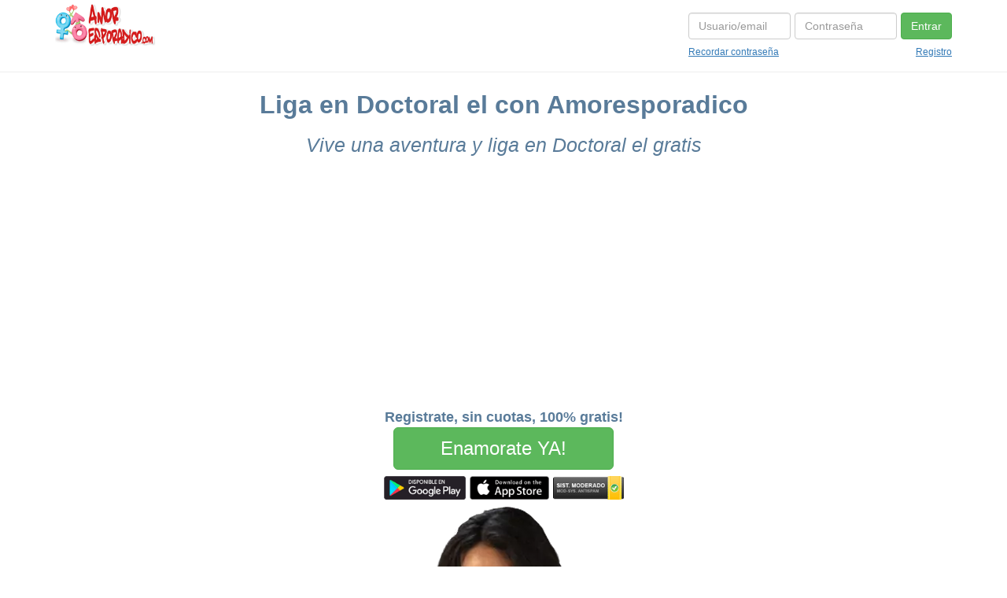

--- FILE ---
content_type: text/html; charset=utf-8
request_url: https://www.amoresporadico.com/doctoral-el.aspx
body_size: 102102
content:
 
 <!-- palabra/palabra.aspx -->
<!DOCTYPE html>
<html xmlns="http://www.w3.org/1999/xhtml" xml:lang="es" lang="es">
<head>
    <title>Relaciones esporadicas.  Doctoral el gratis - Amoresporadico</title>
    
    <meta http-equiv="X-UA-Compatible" contesLinkCanonicalnt="IE=edge"/>
    <meta http-equiv="Content-Type" content="text/html; charset=iso-8859-1"/>
    
    <meta name="viewport" content="width=device-width, initial-scale=1"/>
    <meta name="description" content="Contactos esporadicos,  en Doctoral el gratis. Red social de relaciones sin compromiso gratis en Doctoral el.  gratis en Doctoral el - Amoresporadico" /> 
    <meta name="keywords" content=" doctoral el, doctoral el gratis,,doctoral el, Amoresporadico, gratis, contactos  doctoral el,singles  doctoral el,Amoresporadico "/>
  
    
    
 

    <meta name="google-site-verification" content="D8Ze_91SlH_FLgDHaCDzteYJVGEG51OSHAvoby83JTk" />
    <script>
        var urlweb = "https://www.amoresporadico.com/";
        var nombreweb = "Amoresporadico";
        var sIdioma = 'es';
    </script>
    
  
    <script type="text/javascript" src="https://www.amoresporadico.com/configuracionweb/_jsconfig_amoresporadico.js"></script>  <script async src="https://pagead2.googlesyndication.com/pagead/js/adsbygoogle.js?client=ca-pub-4729409943717426"      crossorigin="anonymous"></script>
    <!-- Google tag (gtag.js) --> <script async src="https://www.googletagmanager.com/gtag/js?id=G-XVXYSQYFWX"></script> <script>   window.dataLayer = window.dataLayer || [];   function gtag(){dataLayer.push(arguments);}   gtag('js', new Date());    gtag('config', 'G-XVXYSQYFWX'); </script>


</head>

<body>
<nav class='navbar navbar-default navbar-fixed-top' role='navigation' style="border-bottom:solid 1px #eee">
            <div class="container">
                    <div class="navbar-header">
                        <button type="button" class="navbar-toggle" data-toggle="collapse" data-target="#bs-example-navbar-collapse-1">
                        <span class="sr-only">Toggle navigation</span>
                        <span class="icon-bar"></span>
                        <span class="icon-bar"></span>
                        <span class="icon-bar"></span>
                        </button>
                       <a href="https://www.amoresporadico.com/"><img src="https://www.amoresporadico.com/imgweb/logoamoresporadico.png" alt="amor" style="border:0;height:55px;margin-top:5px"></a>
                    </div>
                    <div class="collapse navbar-collapse" id="bs-example-navbar-collapse-1">
                                <form method="post" action="./doctoral-el.aspx?seotipo=0&amp;key=0&amp;subkey=0&amp;seo_categoria=0&amp;pais=28&amp;region=609&amp;localidad=48538" id="Form2" class="navbar-form navbar-right" role="form" data-toggle="validator">
<div class="aspNetHidden">
<input type="hidden" name="__VIEWSTATE" id="__VIEWSTATE" value="[base64]/[base64]/MH4C5ehE/nQTFxsD2k0XsG1Yjk9RaWMCW+H9zoOW" />
</div>

                                    <input type="hidden" name="HiddenResolucion" id="HiddenResolucion" />
                                    <div class="form-group">
                                                <input name="txtUsuarioRegistrado" type="text" maxlength="45" id="txtUsuarioRegistrado" class="form-control inpputcab" placeholder="Usuario/email" onkeypress="return CarProhibidos();" required="" />
                                                <input name="txtPasswordRegistrado" type="password" maxlength="25" id="txtPasswordRegistrado" class="form-control inpputcab" placeholder="Contraseña" onkeypress="return teclaintro()" required="" /> 
                                       
                                       
                                       <a id="bAceptarRegistrado" class="btn btn-success navbar-btn " type="submit" onclick="LoginHome();">Entrar</a>
                                          
                                    </div>
                                    <div class="limpiafloat"></div>
                                    <div style="float:left;text-align:left; font-size:12px;text-decoration:underline"><a href="javascript:ClickRecordar()">Recordar contraseña</a></div>
                                    <div style="float:right; text-align:right; font-size:12px;text-decoration:underline"><a href='javascript:logando()'>Registro</a></div>
                                    
                                    <small><br></small>
                                
<div class="aspNetHidden">

	<input type="hidden" name="__VIEWSTATEGENERATOR" id="__VIEWSTATEGENERATOR" value="CA0B0334" />
	<input type="hidden" name="__EVENTVALIDATION" id="__EVENTVALIDATION" value="ajCCJRLM9TaylAIaAtwavqJ0fGh3u/WS+NDYYDelYNFA02+H1jSTHyg/XAeCUvvzJa8H80KER4qCKJ+dcvP1rG8CHUuGI7hEQre/LYssOnuEmjfGz8V4hx888rq9ztM8MH39ASD1dsJYJumq/7+9SW+4aA6bpC+gLeFmOZhzS38=" />
</div></form>
                    </div> 
            </div> 
</nav>
 <br /><br /><br /><br />

<!-- VIDEO Y BANNER --> 
  
	<div class="container">  
 
    <div class="wow fadeInLeft animated">
        <h1 style="text-align:center">Liga en Doctoral el con Amoresporadico</h1>
    </div>
    <div class="wow fadeInLeft animated" data-wow-delay="0.2s">
        <h2 style="text-align:center">Vive una aventura y liga en Doctoral el gratis</h2>
    </div>
   
</div>
<div class="container text-center"  style="margin-top:8px">
    <center class="wow fadeInLeft animated">
    <b>Registrate, sin cuotas, 100% gratis!</b>
    <br />
    <a class="btn btn-success btn-lg"  style="width:280px;font-size:24px" href="javascript:logando()">Enamorate YA!</a>
<div style="margin-top:8px">  
<!-- android --> 
<a href='https://play.google.com/store/apps/details?id=com.AmorEsporadico.QC' target='_blank' rel="nofollow">
<img border="0" style="width:104px;height:30px"  target='_blank' rel="nofollow" alt="amoresporadico en google play" src="[data-uri]"/>
</a>	
<!-- apple --> 
<a href='itms-apps://itunes.apple.com/app/id977619325' target='_blank' rel="nofollow">
<img style="width:101px;height:30px"  target='_blank' rel="nofollow" alt="amoresporadico en apple store" src="[data-uri]"/>
</a> 
<!-- modsys --> 
<a href='https://www.amoresporadico.com/gestion/legal.aspx' target='_blank' rel="nofollow">
<img style="width:90px;height:30px"  target='_blank' rel="nofollow" alt="app de citas moderada" src="[data-uri]"/>
</a>
</div>
   </center>
</div>
 <div class="container center-block" >  
      <img class="center-block img-responsive fadeInLeft animated" data-wow-delay="0.6s" src="https://www.amoresporadico.com/landinglibs/imgsnew/amoresporadico_home1.webp" alt="buscar pareja y ligar">
</div>
 
   

     <section style='background-color: #edf6f5!important;' class='sinpadding'><div class='container'><br/><div class="mapalinks"><a rel="nofollow" href="https://www.amoresporadico.com/"></a>  > <a rel="nofollow" href="https://www.amoresporadico.com/españa.aspx">España</a>  > <a href="https://www.amoresporadico.com/las-palmas.aspx">Las Palmas</a>  > Doctoral el</div></div></section>
     <section style='background-color: #edf6f5!important;' class='sinpadding'><div class='container'><div class='row quitaenmovil'><ul class="custom-list arrows-2"></ul></div></div></section>
         
     <section style='background-color: #edf6f5!important;'><div class='container'><h3>Miembros registrados:</h3><div class="limpiafloat"></div><div class="col-100"></div></div></section>
    
      </div></section>
    <div class="limpiafloat"></div>
    <span id="lblCurrpage"></span>
     
   <section>
        <center>
        <b>Registrate, sin cuotas, 100% gratis!</b>
        <br />
        <a class="btn btn-success btn-lg"  style="width:280px;font-size:24px" href="javascript:logando()">Enamorate YA!</a>
        </center>
    </section>
    <section style="background-color: #edf6f5!important;">
        <div class="container">
            <div class="clearfix" data-wow-offset="10">
                
            </div>
        </div>
    </section>
      
 
    
<!-- FOOTER -->
<footer id="footer">
      <div class="container">
            <div class="row">
                <br />
                      
  
  <div class="col-xs-12 col-sm-12 col-md-4 col-lg-4">
    <ul class="list-unstyled">
      <li>
        <span class="glyphicon glyphicon-info-sign"></span> NOSOTROS / AYUDA
      </li>
      <li>
      <a href="https://www.amoresporadico.com/gestion/legal.aspx" target="_blank">Términos del servicio</a>
      </li>
    
      <li>
        <span class="glyphicon glyphicon-heart"></span> WEBS DATING
      </li>
      <li>
        <a href="https://www.quecontactos.com">QueContactos</a>
      </li>
      <li>
        <a href="https://www.lcontactos.com">Lcontactos</a>
      </li>      
      <li>
        <a href="https://www.adanel.com">Adanel</a>
      </li>
    </ul>
  </div>
  <div class="col-xs-12 col-sm-12 col-md-8 col-lg-8">
    <span class="glyphicon glyphicon-user"></span> Perfiles por categorias
    <ul class="custom-list">
      <li><a href="https://www.amoresporadico.com/las-palmas.aspx" title="Las Palmas">Las Palmas</a></li><li><a href="https://www.amoresporadico.com/arrecife.aspx" title="Arrecife">Arrecife</a></li><li><a href="https://www.amoresporadico.com/arinaga.aspx" title="Arinaga">Arinaga</a></li><li><a href="https://www.amoresporadico.com/guía.aspx" title="Guía">Guía</a></li><li><a href="https://www.amoresporadico.com/gando.aspx" title="Gando">Gando</a></li><li><a href="https://www.amoresporadico.com/ayacata.aspx" title="Ayacata">Ayacata</a></li><li><a href="https://www.amoresporadico.com/arucas.aspx" title="Arucas">Arucas</a></li><li><a href="https://www.amoresporadico.com/ye.aspx" title="Ye">Ye</a></li><li><a href="https://www.amoresporadico.com/telde.aspx" title="Telde">Telde</a></li><li><a href="https://www.amoresporadico.com/tahiche.aspx" title="Tahiche">Tahiche</a></li><li><a href="https://www.amoresporadico.com/santa-la.aspx" title="Santa la">Santa la</a></li><li><a href="https://www.amoresporadico.com/puerto-del-rosario.aspx" title="Puerto del Rosario">Puerto del Rosario</a></li><li><a href="https://www.amoresporadico.com/puerto-del-carmen.aspx" title="Puerto del Carmen">Puerto del Carmen</a></li><li><a href="https://www.amoresporadico.com/melenara.aspx" title="Melenara">Melenara</a></li><li><a href="https://www.amoresporadico.com/matas-blancas.aspx" title="Matas Blancas">Matas Blancas</a></li><li><a href="https://www.amoresporadico.com/marzagan.aspx" title="Marzagan">Marzagan</a></li>
    </ul>
  </div>
  
            </div>

    </div>
    <div class="footerBottom">
                <div class="container">
                      <div class="col-md-6 col-lg-6 col-sm-12 col-xs-12 copyright">
                      <span class="copyText">© Recordmedia slu</span>
                      </div>
                </div>
    </div>
</footer> 



<!-- Modal -->
<div class="modal fade" id="myModal" tabindex="-1" role="dialog" >
  <div class="modal-dialog" role="document">
    <div class="modal-content">
   
      <div class="modal-body">
          <br />
          Upss.. El usuario/contraseña no existe :( 
          <br /><br />
      </div>
      <div class="modal-footer">
        <button type="button" class="btn btn-secondary" data-dismiss="modal"> X </button> 
      </div>
    </div>
  </div>
</div>

<!-- Modal Sel invitado -->
<div id="ModalSeleccionarInvitado" class="modal fade" role="dialog">
  <div class="modal-dialog">
    <div class="modal-content">
       
      <div class="modal-header">
        <span style="font-size:24px">Quieres ver...</span>
      </div>
      <div class="modal-body ModalSeleccionarInvitadoTXT">
                   <div class="list-group">
                             <div class="list-group">
                                 <a href="javascript:LoginDemoFin('2')" class="list-group-item"><img src="https://www.amoresporadico.com/imgweb/ico/male-icon.png" /> Hombres</a>
                             </div>
                            <div class="list-group">
                                 <a href="javascript:LoginDemoFin('1')" class="list-group-item"> <img src="https://www.amoresporadico.com/imgweb/ico/female-icon.png" /> Mujeres</a>
                             </div> 
                </div>  
      </div>

    </div>

  </div>
</div>

   
<style>
body { overflow-x: hidden; }
.tab-content{background-color:#ffffff}
 section {
    padding-top: 50px;
    padding-bottom: 60px;
    padding-left:0px;padding-right:0px;
}
 .sinpadding{
    padding-top:0px;
    padding-bottom:  0px;
    padding-left:0px;padding-right:0px;}
 .feature-card{
    border-radius: 14px;
    padding: 20px;
    transition: .2s ease;
    background-color: #fff;
    min-height:230px;
    margin-bottom: 1.5rem!important;
}
.divFichas{
    border-radius: 14px;
    padding: 20px;
    transition: .2s ease;
    background-color: #fff;
    margin-bottom: 1.5rem!important;
}
 #divframefichas {
            position: fixed;
            top: 10%; 
            left: 0;
            right: 0;
            width: 945px;
            height: 745px; 
            overflow:auto;
            margin: 0 auto;
            border: 1px solid #ccc;
            border-radius: 10px;
            box-shadow: 0px 1px 2px rgba(0,0,0,0.6);
            -webkit-box-shadow: 0 1px 2px rgba(0, 0, 0, .6);
            -moz-box-shadow: 0 1px 2px rgba(0, 0, 0, 0.6);
            background-color:#FFFFFF !important;
            display: none;
        }
    #framefichas {width: 100%; height: 640px; border: 0px solid red; overflow-x: hidden;background:#FFFFFF !important;}
    .mapalinks{padding-left:9px}
 
    /*!
 * Generated using the Bootstrap Customizer (https://getbootstrap.com/docs/3.4/customize/)
 *//*!
 * Bootstrap v3.4.1 (https://getbootstrap.com/)
 * Copyright 2011-2019 Twitter, Inc.
 * Licensed under MIT (https://github.com/twbs/bootstrap/blob/master/LICENSE)
 *//*! normalize.css v3.0.3 | MIT License | github.com/necolas/normalize.css */html{font-family:sans-serif;-ms-text-size-adjust:100%;-webkit-text-size-adjust:100%}body{margin:0}article,aside,details,figcaption,figure,footer,header,hgroup,main,menu,nav,section,summary{display:block}audio,canvas,progress,video{display:inline-block;vertical-align:baseline}audio:not([controls]){display:none;height:0}[hidden],template{display:none}a{background-color:transparent}a:active,a:hover{outline:0}abbr[title]{border-bottom:none;text-decoration:underline;text-decoration:underline dotted}b,strong{font-weight:bold}dfn{font-style:italic}h1{font-size:2em;margin:0.67em 0}mark{background:#ff0;color:#000}small{font-size:80%}sub,sup{font-size:75%;line-height:0;position:relative;vertical-align:baseline}sup{top:-0.5em}sub{bottom:-0.25em}img{border:0}svg:not(:root){overflow:hidden}figure{margin:1em 40px}hr{-webkit-box-sizing:content-box;-moz-box-sizing:content-box;box-sizing:content-box;height:0}pre{overflow:auto}code,kbd,pre,samp{font-family:monospace, monospace;font-size:1em}button,input,optgroup,select,textarea{color:inherit;font:inherit;margin:0}button{overflow:visible}button,select{text-transform:none}button,html input[type="button"],input[type="reset"],input[type="submit"]{-webkit-appearance:button;cursor:pointer}button[disabled],html input[disabled]{cursor:default}button::-moz-focus-inner,input::-moz-focus-inner{border:0;padding:0}input{line-height:normal}input[type="checkbox"],input[type="radio"]{-webkit-box-sizing:border-box;-moz-box-sizing:border-box;box-sizing:border-box;padding:0}input[type="number"]::-webkit-inner-spin-button,input[type="number"]::-webkit-outer-spin-button{height:auto}input[type="search"]{-webkit-appearance:textfield;-webkit-box-sizing:content-box;-moz-box-sizing:content-box;box-sizing:content-box}input[type="search"]::-webkit-search-cancel-button,input[type="search"]::-webkit-search-decoration{-webkit-appearance:none}fieldset{border:1px solid #c0c0c0;margin:0 2px;padding:0.35em 0.625em 0.75em}legend{border:0;padding:0}textarea{overflow:auto}optgroup{font-weight:bold}table{border-collapse:collapse;border-spacing:0}td,th{padding:0}*{-webkit-box-sizing:border-box;-moz-box-sizing:border-box;box-sizing:border-box}*:before,*:after{-webkit-box-sizing:border-box;-moz-box-sizing:border-box;box-sizing:border-box}html{font-size:10px;-webkit-tap-highlight-color:rgba(0,0,0,0)}body{font-family:"Helvetica Neue",Helvetica,Arial,sans-serif;font-size:14px;line-height:1.42857143;color:#333;background-color:#fff}input,button,select,textarea{font-family:inherit;font-size:inherit;line-height:inherit}a{color:#337ab7;text-decoration:none}a:hover,a:focus{color:#23527c;text-decoration:underline}a:focus{outline:5px auto -webkit-focus-ring-color;outline-offset:-2px}figure{margin:0}img{vertical-align:middle}.img-responsive{display:block;max-width:100%;height:auto}.img-rounded{border-radius:6px}.img-thumbnail{padding:4px;line-height:1.42857143;background-color:#fff;border:1px solid #ddd;border-radius:4px;-webkit-transition:all .2s ease-in-out;-o-transition:all .2s ease-in-out;transition:all .2s ease-in-out;display:inline-block;max-width:100%;height:auto}.img-circle{border-radius:50%}hr{margin-top:20px;margin-bottom:20px;border:0;border-top:1px solid #eee}.sr-only{position:absolute;width:1px;height:1px;padding:0;margin:-1px;overflow:hidden;clip:rect(0, 0, 0, 0);border:0}.sr-only-focusable:active,.sr-only-focusable:focus{position:static;width:auto;height:auto;margin:0;overflow:visible;clip:auto}[role="button"]{cursor:pointer}.container{padding-right:15px;padding-left:15px;margin-right:auto;margin-left:auto}@media (min-width:768px){.container{width:750px}}@media (min-width:992px){.container{width:970px}}@media (min-width:1200px){.container{width:1170px}}.container-fluid{padding-right:15px;padding-left:15px;margin-right:auto;margin-left:auto}.row{margin-right:-15px;margin-left:-15px}.row-no-gutters{margin-right:0;margin-left:0}.row-no-gutters [class*="col-"]{padding-right:0;padding-left:0}.col-xs-1, .col-sm-1, .col-md-1, .col-lg-1, .col-xs-2, .col-sm-2, .col-md-2, .col-lg-2, .col-xs-3, .col-sm-3, .col-md-3, .col-lg-3, .col-xs-4, .col-sm-4, .col-md-4, .col-lg-4, .col-xs-5, .col-sm-5, .col-md-5, .col-lg-5, .col-xs-6, .col-sm-6, .col-md-6, .col-lg-6, .col-xs-7, .col-sm-7, .col-md-7, .col-lg-7, .col-xs-8, .col-sm-8, .col-md-8, .col-lg-8, .col-xs-9, .col-sm-9, .col-md-9, .col-lg-9, .col-xs-10, .col-sm-10, .col-md-10, .col-lg-10, .col-xs-11, .col-sm-11, .col-md-11, .col-lg-11, .col-xs-12, .col-sm-12, .col-md-12, .col-lg-12{position:relative;min-height:1px;padding-right:15px;padding-left:15px}.col-xs-1, .col-xs-2, .col-xs-3, .col-xs-4, .col-xs-5, .col-xs-6, .col-xs-7, .col-xs-8, .col-xs-9, .col-xs-10, .col-xs-11, .col-xs-12{float:left}.col-xs-12{width:100%}.col-xs-11{width:91.66666667%}.col-xs-10{width:83.33333333%}.col-xs-9{width:75%}.col-xs-8{width:66.66666667%}.col-xs-7{width:58.33333333%}.col-xs-6{width:50%}.col-xs-5{width:41.66666667%}.col-xs-4{width:33.33333333%}.col-xs-3{width:25%}.col-xs-2{width:16.66666667%}.col-xs-1{width:8.33333333%}.col-xs-pull-12{right:100%}.col-xs-pull-11{right:91.66666667%}.col-xs-pull-10{right:83.33333333%}.col-xs-pull-9{right:75%}.col-xs-pull-8{right:66.66666667%}.col-xs-pull-7{right:58.33333333%}.col-xs-pull-6{right:50%}.col-xs-pull-5{right:41.66666667%}.col-xs-pull-4{right:33.33333333%}.col-xs-pull-3{right:25%}.col-xs-pull-2{right:16.66666667%}.col-xs-pull-1{right:8.33333333%}.col-xs-pull-0{right:auto}.col-xs-push-12{left:100%}.col-xs-push-11{left:91.66666667%}.col-xs-push-10{left:83.33333333%}.col-xs-push-9{left:75%}.col-xs-push-8{left:66.66666667%}.col-xs-push-7{left:58.33333333%}.col-xs-push-6{left:50%}.col-xs-push-5{left:41.66666667%}.col-xs-push-4{left:33.33333333%}.col-xs-push-3{left:25%}.col-xs-push-2{left:16.66666667%}.col-xs-push-1{left:8.33333333%}.col-xs-push-0{left:auto}.col-xs-offset-12{margin-left:100%}.col-xs-offset-11{margin-left:91.66666667%}.col-xs-offset-10{margin-left:83.33333333%}.col-xs-offset-9{margin-left:75%}.col-xs-offset-8{margin-left:66.66666667%}.col-xs-offset-7{margin-left:58.33333333%}.col-xs-offset-6{margin-left:50%}.col-xs-offset-5{margin-left:41.66666667%}.col-xs-offset-4{margin-left:33.33333333%}.col-xs-offset-3{margin-left:25%}.col-xs-offset-2{margin-left:16.66666667%}.col-xs-offset-1{margin-left:8.33333333%}.col-xs-offset-0{margin-left:0}@media (min-width:768px){.col-sm-1, .col-sm-2, .col-sm-3, .col-sm-4, .col-sm-5, .col-sm-6, .col-sm-7, .col-sm-8, .col-sm-9, .col-sm-10, .col-sm-11, .col-sm-12{float:left}.col-sm-12{width:100%}.col-sm-11{width:91.66666667%}.col-sm-10{width:83.33333333%}.col-sm-9{width:75%}.col-sm-8{width:66.66666667%}.col-sm-7{width:58.33333333%}.col-sm-6{width:50%}.col-sm-5{width:41.66666667%}.col-sm-4{width:33.33333333%}.col-sm-3{width:25%}.col-sm-2{width:16.66666667%}.col-sm-1{width:8.33333333%}.col-sm-pull-12{right:100%}.col-sm-pull-11{right:91.66666667%}.col-sm-pull-10{right:83.33333333%}.col-sm-pull-9{right:75%}.col-sm-pull-8{right:66.66666667%}.col-sm-pull-7{right:58.33333333%}.col-sm-pull-6{right:50%}.col-sm-pull-5{right:41.66666667%}.col-sm-pull-4{right:33.33333333%}.col-sm-pull-3{right:25%}.col-sm-pull-2{right:16.66666667%}.col-sm-pull-1{right:8.33333333%}.col-sm-pull-0{right:auto}.col-sm-push-12{left:100%}.col-sm-push-11{left:91.66666667%}.col-sm-push-10{left:83.33333333%}.col-sm-push-9{left:75%}.col-sm-push-8{left:66.66666667%}.col-sm-push-7{left:58.33333333%}.col-sm-push-6{left:50%}.col-sm-push-5{left:41.66666667%}.col-sm-push-4{left:33.33333333%}.col-sm-push-3{left:25%}.col-sm-push-2{left:16.66666667%}.col-sm-push-1{left:8.33333333%}.col-sm-push-0{left:auto}.col-sm-offset-12{margin-left:100%}.col-sm-offset-11{margin-left:91.66666667%}.col-sm-offset-10{margin-left:83.33333333%}.col-sm-offset-9{margin-left:75%}.col-sm-offset-8{margin-left:66.66666667%}.col-sm-offset-7{margin-left:58.33333333%}.col-sm-offset-6{margin-left:50%}.col-sm-offset-5{margin-left:41.66666667%}.col-sm-offset-4{margin-left:33.33333333%}.col-sm-offset-3{margin-left:25%}.col-sm-offset-2{margin-left:16.66666667%}.col-sm-offset-1{margin-left:8.33333333%}.col-sm-offset-0{margin-left:0}}@media (min-width:992px){.col-md-1, .col-md-2, .col-md-3, .col-md-4, .col-md-5, .col-md-6, .col-md-7, .col-md-8, .col-md-9, .col-md-10, .col-md-11, .col-md-12{float:left}.col-md-12{width:100%}.col-md-11{width:91.66666667%}.col-md-10{width:83.33333333%}.col-md-9{width:75%}.col-md-8{width:66.66666667%}.col-md-7{width:58.33333333%}.col-md-6{width:50%}.col-md-5{width:41.66666667%}.col-md-4{width:33.33333333%}.col-md-3{width:25%}.col-md-2{width:16.66666667%}.col-md-1{width:8.33333333%}.col-md-pull-12{right:100%}.col-md-pull-11{right:91.66666667%}.col-md-pull-10{right:83.33333333%}.col-md-pull-9{right:75%}.col-md-pull-8{right:66.66666667%}.col-md-pull-7{right:58.33333333%}.col-md-pull-6{right:50%}.col-md-pull-5{right:41.66666667%}.col-md-pull-4{right:33.33333333%}.col-md-pull-3{right:25%}.col-md-pull-2{right:16.66666667%}.col-md-pull-1{right:8.33333333%}.col-md-pull-0{right:auto}.col-md-push-12{left:100%}.col-md-push-11{left:91.66666667%}.col-md-push-10{left:83.33333333%}.col-md-push-9{left:75%}.col-md-push-8{left:66.66666667%}.col-md-push-7{left:58.33333333%}.col-md-push-6{left:50%}.col-md-push-5{left:41.66666667%}.col-md-push-4{left:33.33333333%}.col-md-push-3{left:25%}.col-md-push-2{left:16.66666667%}.col-md-push-1{left:8.33333333%}.col-md-push-0{left:auto}.col-md-offset-12{margin-left:100%}.col-md-offset-11{margin-left:91.66666667%}.col-md-offset-10{margin-left:83.33333333%}.col-md-offset-9{margin-left:75%}.col-md-offset-8{margin-left:66.66666667%}.col-md-offset-7{margin-left:58.33333333%}.col-md-offset-6{margin-left:50%}.col-md-offset-5{margin-left:41.66666667%}.col-md-offset-4{margin-left:33.33333333%}.col-md-offset-3{margin-left:25%}.col-md-offset-2{margin-left:16.66666667%}.col-md-offset-1{margin-left:8.33333333%}.col-md-offset-0{margin-left:0}}@media (min-width:1200px){.col-lg-1, .col-lg-2, .col-lg-3, .col-lg-4, .col-lg-5, .col-lg-6, .col-lg-7, .col-lg-8, .col-lg-9, .col-lg-10, .col-lg-11, .col-lg-12{float:left}.col-lg-12{width:100%}.col-lg-11{width:91.66666667%}.col-lg-10{width:83.33333333%}.col-lg-9{width:75%}.col-lg-8{width:66.66666667%}.col-lg-7{width:58.33333333%}.col-lg-6{width:50%}.col-lg-5{width:41.66666667%}.col-lg-4{width:33.33333333%}.col-lg-3{width:25%}.col-lg-2{width:16.66666667%}.col-lg-1{width:8.33333333%}.col-lg-pull-12{right:100%}.col-lg-pull-11{right:91.66666667%}.col-lg-pull-10{right:83.33333333%}.col-lg-pull-9{right:75%}.col-lg-pull-8{right:66.66666667%}.col-lg-pull-7{right:58.33333333%}.col-lg-pull-6{right:50%}.col-lg-pull-5{right:41.66666667%}.col-lg-pull-4{right:33.33333333%}.col-lg-pull-3{right:25%}.col-lg-pull-2{right:16.66666667%}.col-lg-pull-1{right:8.33333333%}.col-lg-pull-0{right:auto}.col-lg-push-12{left:100%}.col-lg-push-11{left:91.66666667%}.col-lg-push-10{left:83.33333333%}.col-lg-push-9{left:75%}.col-lg-push-8{left:66.66666667%}.col-lg-push-7{left:58.33333333%}.col-lg-push-6{left:50%}.col-lg-push-5{left:41.66666667%}.col-lg-push-4{left:33.33333333%}.col-lg-push-3{left:25%}.col-lg-push-2{left:16.66666667%}.col-lg-push-1{left:8.33333333%}.col-lg-push-0{left:auto}.col-lg-offset-12{margin-left:100%}.col-lg-offset-11{margin-left:91.66666667%}.col-lg-offset-10{margin-left:83.33333333%}.col-lg-offset-9{margin-left:75%}.col-lg-offset-8{margin-left:66.66666667%}.col-lg-offset-7{margin-left:58.33333333%}.col-lg-offset-6{margin-left:50%}.col-lg-offset-5{margin-left:41.66666667%}.col-lg-offset-4{margin-left:33.33333333%}.col-lg-offset-3{margin-left:25%}.col-lg-offset-2{margin-left:16.66666667%}.col-lg-offset-1{margin-left:8.33333333%}.col-lg-offset-0{margin-left:0}}table{background-color:transparent}table col[class*="col-"]{position:static;display:table-column;float:none}table td[class*="col-"],table th[class*="col-"]{position:static;display:table-cell;float:none}caption{padding-top:8px;padding-bottom:8px;color:#777;text-align:left}th{text-align:left}.table{width:100%;max-width:100%;margin-bottom:20px}.table>thead>tr>th,.table>tbody>tr>th,.table>tfoot>tr>th,.table>thead>tr>td,.table>tbody>tr>td,.table>tfoot>tr>td{padding:8px;line-height:1.42857143;vertical-align:top;border-top:1px solid #ddd}.table>thead>tr>th{vertical-align:bottom;border-bottom:2px solid #ddd}.table>caption+thead>tr:first-child>th,.table>colgroup+thead>tr:first-child>th,.table>thead:first-child>tr:first-child>th,.table>caption+thead>tr:first-child>td,.table>colgroup+thead>tr:first-child>td,.table>thead:first-child>tr:first-child>td{border-top:0}.table>tbody+tbody{border-top:2px solid #ddd}.table .table{background-color:#fff}.table-condensed>thead>tr>th,.table-condensed>tbody>tr>th,.table-condensed>tfoot>tr>th,.table-condensed>thead>tr>td,.table-condensed>tbody>tr>td,.table-condensed>tfoot>tr>td{padding:5px}.table-bordered{border:1px solid #ddd}.table-bordered>thead>tr>th,.table-bordered>tbody>tr>th,.table-bordered>tfoot>tr>th,.table-bordered>thead>tr>td,.table-bordered>tbody>tr>td,.table-bordered>tfoot>tr>td{border:1px solid #ddd}.table-bordered>thead>tr>th,.table-bordered>thead>tr>td{border-bottom-width:2px}.table-striped>tbody>tr:nth-of-type(odd){background-color:#f9f9f9}.table-hover>tbody>tr:hover{background-color:#f5f5f5}.table>thead>tr>td.active,.table>tbody>tr>td.active,.table>tfoot>tr>td.active,.table>thead>tr>th.active,.table>tbody>tr>th.active,.table>tfoot>tr>th.active,.table>thead>tr.active>td,.table>tbody>tr.active>td,.table>tfoot>tr.active>td,.table>thead>tr.active>th,.table>tbody>tr.active>th,.table>tfoot>tr.active>th{background-color:#f5f5f5}.table-hover>tbody>tr>td.active:hover,.table-hover>tbody>tr>th.active:hover,.table-hover>tbody>tr.active:hover>td,.table-hover>tbody>tr:hover>.active,.table-hover>tbody>tr.active:hover>th{background-color:#e8e8e8}.table>thead>tr>td.success,.table>tbody>tr>td.success,.table>tfoot>tr>td.success,.table>thead>tr>th.success,.table>tbody>tr>th.success,.table>tfoot>tr>th.success,.table>thead>tr.success>td,.table>tbody>tr.success>td,.table>tfoot>tr.success>td,.table>thead>tr.success>th,.table>tbody>tr.success>th,.table>tfoot>tr.success>th{background-color:#dff0d8}.table-hover>tbody>tr>td.success:hover,.table-hover>tbody>tr>th.success:hover,.table-hover>tbody>tr.success:hover>td,.table-hover>tbody>tr:hover>.success,.table-hover>tbody>tr.success:hover>th{background-color:#d0e9c6}.table>thead>tr>td.info,.table>tbody>tr>td.info,.table>tfoot>tr>td.info,.table>thead>tr>th.info,.table>tbody>tr>th.info,.table>tfoot>tr>th.info,.table>thead>tr.info>td,.table>tbody>tr.info>td,.table>tfoot>tr.info>td,.table>thead>tr.info>th,.table>tbody>tr.info>th,.table>tfoot>tr.info>th{background-color:#d9edf7}.table-hover>tbody>tr>td.info:hover,.table-hover>tbody>tr>th.info:hover,.table-hover>tbody>tr.info:hover>td,.table-hover>tbody>tr:hover>.info,.table-hover>tbody>tr.info:hover>th{background-color:#c4e3f3}.table>thead>tr>td.warning,.table>tbody>tr>td.warning,.table>tfoot>tr>td.warning,.table>thead>tr>th.warning,.table>tbody>tr>th.warning,.table>tfoot>tr>th.warning,.table>thead>tr.warning>td,.table>tbody>tr.warning>td,.table>tfoot>tr.warning>td,.table>thead>tr.warning>th,.table>tbody>tr.warning>th,.table>tfoot>tr.warning>th{background-color:#fcf8e3}.table-hover>tbody>tr>td.warning:hover,.table-hover>tbody>tr>th.warning:hover,.table-hover>tbody>tr.warning:hover>td,.table-hover>tbody>tr:hover>.warning,.table-hover>tbody>tr.warning:hover>th{background-color:#faf2cc}.table>thead>tr>td.danger,.table>tbody>tr>td.danger,.table>tfoot>tr>td.danger,.table>thead>tr>th.danger,.table>tbody>tr>th.danger,.table>tfoot>tr>th.danger,.table>thead>tr.danger>td,.table>tbody>tr.danger>td,.table>tfoot>tr.danger>td,.table>thead>tr.danger>th,.table>tbody>tr.danger>th,.table>tfoot>tr.danger>th{background-color:#f2dede}.table-hover>tbody>tr>td.danger:hover,.table-hover>tbody>tr>th.danger:hover,.table-hover>tbody>tr.danger:hover>td,.table-hover>tbody>tr:hover>.danger,.table-hover>tbody>tr.danger:hover>th{background-color:#ebcccc}.table-responsive{min-height:.01%;overflow-x:auto}@media screen and (max-width:767px){.table-responsive{width:100%;margin-bottom:15px;overflow-y:hidden;-ms-overflow-style:-ms-autohiding-scrollbar;border:1px solid #ddd}.table-responsive>.table{margin-bottom:0}.table-responsive>.table>thead>tr>th,.table-responsive>.table>tbody>tr>th,.table-responsive>.table>tfoot>tr>th,.table-responsive>.table>thead>tr>td,.table-responsive>.table>tbody>tr>td,.table-responsive>.table>tfoot>tr>td{white-space:nowrap}.table-responsive>.table-bordered{border:0}.table-responsive>.table-bordered>thead>tr>th:first-child,.table-responsive>.table-bordered>tbody>tr>th:first-child,.table-responsive>.table-bordered>tfoot>tr>th:first-child,.table-responsive>.table-bordered>thead>tr>td:first-child,.table-responsive>.table-bordered>tbody>tr>td:first-child,.table-responsive>.table-bordered>tfoot>tr>td:first-child{border-left:0}.table-responsive>.table-bordered>thead>tr>th:last-child,.table-responsive>.table-bordered>tbody>tr>th:last-child,.table-responsive>.table-bordered>tfoot>tr>th:last-child,.table-responsive>.table-bordered>thead>tr>td:last-child,.table-responsive>.table-bordered>tbody>tr>td:last-child,.table-responsive>.table-bordered>tfoot>tr>td:last-child{border-right:0}.table-responsive>.table-bordered>tbody>tr:last-child>th,.table-responsive>.table-bordered>tfoot>tr:last-child>th,.table-responsive>.table-bordered>tbody>tr:last-child>td,.table-responsive>.table-bordered>tfoot>tr:last-child>td{border-bottom:0}}fieldset{min-width:0;padding:0;margin:0;border:0}legend{display:block;width:100%;padding:0;margin-bottom:20px;font-size:21px;line-height:inherit;color:#333;border:0;border-bottom:1px solid #e5e5e5}label{display:inline-block;max-width:100%;margin-bottom:5px;font-weight:700}input[type="search"]{-webkit-box-sizing:border-box;-moz-box-sizing:border-box;box-sizing:border-box;-webkit-appearance:none;appearance:none}input[type="radio"],input[type="checkbox"]{margin:4px 0 0;margin-top:1px \9;line-height:normal}input[type="radio"][disabled],input[type="checkbox"][disabled],input[type="radio"].disabled,input[type="checkbox"].disabled,fieldset[disabled] input[type="radio"],fieldset[disabled] input[type="checkbox"]{cursor:not-allowed}input[type="file"]{display:block}input[type="range"]{display:block;width:100%}select[multiple],select[size]{height:auto}input[type="file"]:focus,input[type="radio"]:focus,input[type="checkbox"]:focus{outline:5px auto -webkit-focus-ring-color;outline-offset:-2px}output{display:block;padding-top:7px;font-size:14px;line-height:1.42857143;color:#555}.form-control{display:block;width:100%;height:34px;padding:6px 12px;font-size:14px;line-height:1.42857143;color:#555;background-color:#fff;background-image:none;border:1px solid #ccc;border-radius:4px;-webkit-box-shadow:inset 0 1px 1px rgba(0,0,0,0.075);box-shadow:inset 0 1px 1px rgba(0,0,0,0.075);-webkit-transition:border-color ease-in-out .15s, -webkit-box-shadow ease-in-out .15s;-o-transition:border-color ease-in-out .15s, box-shadow ease-in-out .15s;transition:border-color ease-in-out .15s, box-shadow ease-in-out .15s}.form-control:focus{border-color:#66afe9;outline:0;-webkit-box-shadow:inset 0 1px 1px rgba(0, 0, 0, .075), 0 0 8px rgba(102, 175, 233, 0.6);box-shadow:inset 0 1px 1px rgba(0, 0, 0, .075), 0 0 8px rgba(102, 175, 233, 0.6)}.form-control::-moz-placeholder{color:#999;opacity:1}.form-control:-ms-input-placeholder{color:#999}.form-control::-webkit-input-placeholder{color:#999}.form-control::-ms-expand{background-color:transparent;border:0}.form-control[disabled],.form-control[readonly],fieldset[disabled] .form-control{background-color:#eee;opacity:1}.form-control[disabled],fieldset[disabled] .form-control{cursor:not-allowed}textarea.form-control{height:auto}@media screen and (-webkit-min-device-pixel-ratio:0){input[type="date"].form-control,input[type="time"].form-control,input[type="datetime-local"].form-control,input[type="month"].form-control{line-height:34px}input[type="date"].input-sm,input[type="time"].input-sm,input[type="datetime-local"].input-sm,input[type="month"].input-sm,.input-group-sm input[type="date"],.input-group-sm input[type="time"],.input-group-sm input[type="datetime-local"],.input-group-sm input[type="month"]{line-height:30px}input[type="date"].input-lg,input[type="time"].input-lg,input[type="datetime-local"].input-lg,input[type="month"].input-lg,.input-group-lg input[type="date"],.input-group-lg input[type="time"],.input-group-lg input[type="datetime-local"],.input-group-lg input[type="month"]{line-height:46px}}.form-group{margin-bottom:15px}.radio,.checkbox{position:relative;display:block;margin-top:10px;margin-bottom:10px}.radio.disabled label,.checkbox.disabled label,fieldset[disabled] .radio label,fieldset[disabled] .checkbox label{cursor:not-allowed}.radio label,.checkbox label{min-height:20px;padding-left:20px;margin-bottom:0;font-weight:400;cursor:pointer}.radio input[type="radio"],.radio-inline input[type="radio"],.checkbox input[type="checkbox"],.checkbox-inline input[type="checkbox"]{position:absolute;margin-top:4px \9;margin-left:-20px}.radio+.radio,.checkbox+.checkbox{margin-top:-5px}.radio-inline,.checkbox-inline{position:relative;display:inline-block;padding-left:20px;margin-bottom:0;font-weight:400;vertical-align:middle;cursor:pointer}.radio-inline.disabled,.checkbox-inline.disabled,fieldset[disabled] .radio-inline,fieldset[disabled] .checkbox-inline{cursor:not-allowed}.radio-inline+.radio-inline,.checkbox-inline+.checkbox-inline{margin-top:0;margin-left:10px}.form-control-static{min-height:34px;padding-top:7px;padding-bottom:7px;margin-bottom:0}.form-control-static.input-lg,.form-control-static.input-sm{padding-right:0;padding-left:0}.input-sm{height:30px;padding:5px 10px;font-size:12px;line-height:1.5;border-radius:3px}select.input-sm{height:30px;line-height:30px}textarea.input-sm,select[multiple].input-sm{height:auto}.form-group-sm .form-control{height:30px;padding:5px 10px;font-size:12px;line-height:1.5;border-radius:3px}.form-group-sm select.form-control{height:30px;line-height:30px}.form-group-sm textarea.form-control,.form-group-sm select[multiple].form-control{height:auto}.form-group-sm .form-control-static{height:30px;min-height:32px;padding:6px 10px;font-size:12px;line-height:1.5}.input-lg{height:46px;padding:10px 16px;font-size:18px;line-height:1.3333333;border-radius:6px}select.input-lg{height:46px;line-height:46px}textarea.input-lg,select[multiple].input-lg{height:auto}.form-group-lg .form-control{height:46px;padding:10px 16px;font-size:18px;line-height:1.3333333;border-radius:6px}.form-group-lg select.form-control{height:46px;line-height:46px}.form-group-lg textarea.form-control,.form-group-lg select[multiple].form-control{height:auto}.form-group-lg .form-control-static{height:46px;min-height:38px;padding:11px 16px;font-size:18px;line-height:1.3333333}.has-feedback{position:relative}.has-feedback .form-control{padding-right:42.5px}.form-control-feedback{position:absolute;top:0;right:0;z-index:2;display:block;width:34px;height:34px;line-height:34px;text-align:center;pointer-events:none}.input-lg+.form-control-feedback,.input-group-lg+.form-control-feedback,.form-group-lg .form-control+.form-control-feedback{width:46px;height:46px;line-height:46px}.input-sm+.form-control-feedback,.input-group-sm+.form-control-feedback,.form-group-sm .form-control+.form-control-feedback{width:30px;height:30px;line-height:30px}.has-success .help-block,.has-success .control-label,.has-success .radio,.has-success .checkbox,.has-success .radio-inline,.has-success .checkbox-inline,.has-success.radio label,.has-success.checkbox label,.has-success.radio-inline label,.has-success.checkbox-inline label{color:#3c763d}.has-success .form-control{border-color:#3c763d;-webkit-box-shadow:inset 0 1px 1px rgba(0,0,0,0.075);box-shadow:inset 0 1px 1px rgba(0,0,0,0.075)}.has-success .form-control:focus{border-color:#2b542c;-webkit-box-shadow:inset 0 1px 1px rgba(0,0,0,0.075),0 0 6px #67b168;box-shadow:inset 0 1px 1px rgba(0,0,0,0.075),0 0 6px #67b168}.has-success .input-group-addon{color:#3c763d;background-color:#dff0d8;border-color:#3c763d}.has-success .form-control-feedback{color:#3c763d}.has-warning .help-block,.has-warning .control-label,.has-warning .radio,.has-warning .checkbox,.has-warning .radio-inline,.has-warning .checkbox-inline,.has-warning.radio label,.has-warning.checkbox label,.has-warning.radio-inline label,.has-warning.checkbox-inline label{color:#8a6d3b}.has-warning .form-control{border-color:#8a6d3b;-webkit-box-shadow:inset 0 1px 1px rgba(0,0,0,0.075);box-shadow:inset 0 1px 1px rgba(0,0,0,0.075)}.has-warning .form-control:focus{border-color:#66512c;-webkit-box-shadow:inset 0 1px 1px rgba(0,0,0,0.075),0 0 6px #c0a16b;box-shadow:inset 0 1px 1px rgba(0,0,0,0.075),0 0 6px #c0a16b}.has-warning .input-group-addon{color:#8a6d3b;background-color:#fcf8e3;border-color:#8a6d3b}.has-warning .form-control-feedback{color:#8a6d3b}.has-error .help-block,.has-error .control-label,.has-error .radio,.has-error .checkbox,.has-error .radio-inline,.has-error .checkbox-inline,.has-error.radio label,.has-error.checkbox label,.has-error.radio-inline label,.has-error.checkbox-inline label{color:#a94442}.has-error .form-control{border-color:#a94442;-webkit-box-shadow:inset 0 1px 1px rgba(0,0,0,0.075);box-shadow:inset 0 1px 1px rgba(0,0,0,0.075)}.has-error .form-control:focus{border-color:#843534;-webkit-box-shadow:inset 0 1px 1px rgba(0,0,0,0.075),0 0 6px #ce8483;box-shadow:inset 0 1px 1px rgba(0,0,0,0.075),0 0 6px #ce8483}.has-error .input-group-addon{color:#a94442;background-color:#f2dede;border-color:#a94442}.has-error .form-control-feedback{color:#a94442}.has-feedback label~.form-control-feedback{top:25px}.has-feedback label.sr-only~.form-control-feedback{top:0}.help-block{display:block;margin-top:5px;margin-bottom:10px;color:#737373}@media (min-width:768px){.form-inline .form-group{display:inline-block;margin-bottom:0;vertical-align:middle}.form-inline .form-control{display:inline-block;width:auto;vertical-align:middle}.form-inline .form-control-static{display:inline-block}.form-inline .input-group{display:inline-table;vertical-align:middle}.form-inline .input-group .input-group-addon,.form-inline .input-group .input-group-btn,.form-inline .input-group .form-control{width:auto}.form-inline .input-group>.form-control{width:100%}.form-inline .control-label{margin-bottom:0;vertical-align:middle}.form-inline .radio,.form-inline .checkbox{display:inline-block;margin-top:0;margin-bottom:0;vertical-align:middle}.form-inline .radio label,.form-inline .checkbox label{padding-left:0}.form-inline .radio input[type="radio"],.form-inline .checkbox input[type="checkbox"]{position:relative;margin-left:0}.form-inline .has-feedback .form-control-feedback{top:0}}.form-horizontal .radio,.form-horizontal .checkbox,.form-horizontal .radio-inline,.form-horizontal .checkbox-inline{padding-top:7px;margin-top:0;margin-bottom:0}.form-horizontal .radio,.form-horizontal .checkbox{min-height:27px}.form-horizontal .form-group{margin-right:-15px;margin-left:-15px}@media (min-width:768px){.form-horizontal .control-label{padding-top:7px;margin-bottom:0;text-align:right}}.form-horizontal .has-feedback .form-control-feedback{right:15px}@media (min-width:768px){.form-horizontal .form-group-lg .control-label{padding-top:11px;font-size:18px}}@media (min-width:768px){.form-horizontal .form-group-sm .control-label{padding-top:6px;font-size:12px}}.btn{display:inline-block;margin-bottom:0;font-weight:normal;text-align:center;white-space:nowrap;vertical-align:middle;-ms-touch-action:manipulation;touch-action:manipulation;cursor:pointer;background-image:none;border:1px solid transparent;padding:6px 12px;font-size:14px;line-height:1.42857143;border-radius:4px;-webkit-user-select:none;-moz-user-select:none;-ms-user-select:none;user-select:none}.btn:focus,.btn:active:focus,.btn.active:focus,.btn.focus,.btn:active.focus,.btn.active.focus{outline:5px auto -webkit-focus-ring-color;outline-offset:-2px}.btn:hover,.btn:focus,.btn.focus{color:#333;text-decoration:none}.btn:active,.btn.active{background-image:none;outline:0;-webkit-box-shadow:inset 0 3px 5px rgba(0,0,0,0.125);box-shadow:inset 0 3px 5px rgba(0,0,0,0.125)}.btn.disabled,.btn[disabled],fieldset[disabled] .btn{cursor:not-allowed;filter:alpha(opacity=65);opacity:.65;-webkit-box-shadow:none;box-shadow:none}a.btn.disabled,fieldset[disabled] a.btn{pointer-events:none}.btn-default{color:#333;background-color:#fff;border-color:#ccc}.btn-default:focus,.btn-default.focus{color:#333;background-color:#e6e6e6;border-color:#8c8c8c}.btn-default:hover{color:#333;background-color:#e6e6e6;border-color:#adadad}.btn-default:active,.btn-default.active,.open>.dropdown-toggle.btn-default{color:#333;background-color:#e6e6e6;background-image:none;border-color:#adadad}.btn-default:active:hover,.btn-default.active:hover,.open>.dropdown-toggle.btn-default:hover,.btn-default:active:focus,.btn-default.active:focus,.open>.dropdown-toggle.btn-default:focus,.btn-default:active.focus,.btn-default.active.focus,.open>.dropdown-toggle.btn-default.focus{color:#333;background-color:#d4d4d4;border-color:#8c8c8c}.btn-default.disabled:hover,.btn-default[disabled]:hover,fieldset[disabled] .btn-default:hover,.btn-default.disabled:focus,.btn-default[disabled]:focus,fieldset[disabled] .btn-default:focus,.btn-default.disabled.focus,.btn-default[disabled].focus,fieldset[disabled] .btn-default.focus{background-color:#fff;border-color:#ccc}.btn-default .badge{color:#fff;background-color:#333}.btn-primary{color:#fff;background-color:#337ab7;border-color:#2e6da4}.btn-primary:focus,.btn-primary.focus{color:#fff;background-color:#286090;border-color:#122b40}.btn-primary:hover{color:#fff;background-color:#286090;border-color:#204d74}.btn-primary:active,.btn-primary.active,.open>.dropdown-toggle.btn-primary{color:#fff;background-color:#286090;background-image:none;border-color:#204d74}.btn-primary:active:hover,.btn-primary.active:hover,.open>.dropdown-toggle.btn-primary:hover,.btn-primary:active:focus,.btn-primary.active:focus,.open>.dropdown-toggle.btn-primary:focus,.btn-primary:active.focus,.btn-primary.active.focus,.open>.dropdown-toggle.btn-primary.focus{color:#fff;background-color:#204d74;border-color:#122b40}.btn-primary.disabled:hover,.btn-primary[disabled]:hover,fieldset[disabled] .btn-primary:hover,.btn-primary.disabled:focus,.btn-primary[disabled]:focus,fieldset[disabled] .btn-primary:focus,.btn-primary.disabled.focus,.btn-primary[disabled].focus,fieldset[disabled] .btn-primary.focus{background-color:#337ab7;border-color:#2e6da4}.btn-primary .badge{color:#337ab7;background-color:#fff}.btn-success{color:#fff;background-color:#5cb85c;border-color:#4cae4c}.btn-success:focus,.btn-success.focus{color:#fff;background-color:#449d44;border-color:#255625}.btn-success:hover{color:#fff;background-color:#449d44;border-color:#398439}.btn-success:active,.btn-success.active,.open>.dropdown-toggle.btn-success{color:#fff;background-color:#449d44;background-image:none;border-color:#398439}.btn-success:active:hover,.btn-success.active:hover,.open>.dropdown-toggle.btn-success:hover,.btn-success:active:focus,.btn-success.active:focus,.open>.dropdown-toggle.btn-success:focus,.btn-success:active.focus,.btn-success.active.focus,.open>.dropdown-toggle.btn-success.focus{color:#fff;background-color:#398439;border-color:#255625}.btn-success.disabled:hover,.btn-success[disabled]:hover,fieldset[disabled] .btn-success:hover,.btn-success.disabled:focus,.btn-success[disabled]:focus,fieldset[disabled] .btn-success:focus,.btn-success.disabled.focus,.btn-success[disabled].focus,fieldset[disabled] .btn-success.focus{background-color:#5cb85c;border-color:#4cae4c}.btn-success .badge{color:#5cb85c;background-color:#fff}.btn-info{color:#fff;background-color:#5bc0de;border-color:#46b8da}.btn-info:focus,.btn-info.focus{color:#fff;background-color:#31b0d5;border-color:#1b6d85}.btn-info:hover{color:#fff;background-color:#31b0d5;border-color:#269abc}.btn-info:active,.btn-info.active,.open>.dropdown-toggle.btn-info{color:#fff;background-color:#31b0d5;background-image:none;border-color:#269abc}.btn-info:active:hover,.btn-info.active:hover,.open>.dropdown-toggle.btn-info:hover,.btn-info:active:focus,.btn-info.active:focus,.open>.dropdown-toggle.btn-info:focus,.btn-info:active.focus,.btn-info.active.focus,.open>.dropdown-toggle.btn-info.focus{color:#fff;background-color:#269abc;border-color:#1b6d85}.btn-info.disabled:hover,.btn-info[disabled]:hover,fieldset[disabled] .btn-info:hover,.btn-info.disabled:focus,.btn-info[disabled]:focus,fieldset[disabled] .btn-info:focus,.btn-info.disabled.focus,.btn-info[disabled].focus,fieldset[disabled] .btn-info.focus{background-color:#5bc0de;border-color:#46b8da}.btn-info .badge{color:#5bc0de;background-color:#fff}.btn-warning{color:#fff;background-color:#f0ad4e;border-color:#eea236}.btn-warning:focus,.btn-warning.focus{color:#fff;background-color:#ec971f;border-color:#985f0d}.btn-warning:hover{color:#fff;background-color:#ec971f;border-color:#d58512}.btn-warning:active,.btn-warning.active,.open>.dropdown-toggle.btn-warning{color:#fff;background-color:#ec971f;background-image:none;border-color:#d58512}.btn-warning:active:hover,.btn-warning.active:hover,.open>.dropdown-toggle.btn-warning:hover,.btn-warning:active:focus,.btn-warning.active:focus,.open>.dropdown-toggle.btn-warning:focus,.btn-warning:active.focus,.btn-warning.active.focus,.open>.dropdown-toggle.btn-warning.focus{color:#fff;background-color:#d58512;border-color:#985f0d}.btn-warning.disabled:hover,.btn-warning[disabled]:hover,fieldset[disabled] .btn-warning:hover,.btn-warning.disabled:focus,.btn-warning[disabled]:focus,fieldset[disabled] .btn-warning:focus,.btn-warning.disabled.focus,.btn-warning[disabled].focus,fieldset[disabled] .btn-warning.focus{background-color:#f0ad4e;border-color:#eea236}.btn-warning .badge{color:#f0ad4e;background-color:#fff}.btn-danger{color:#fff;background-color:#d9534f;border-color:#d43f3a}.btn-danger:focus,.btn-danger.focus{color:#fff;background-color:#c9302c;border-color:#761c19}.btn-danger:hover{color:#fff;background-color:#c9302c;border-color:#ac2925}.btn-danger:active,.btn-danger.active,.open>.dropdown-toggle.btn-danger{color:#fff;background-color:#c9302c;background-image:none;border-color:#ac2925}.btn-danger:active:hover,.btn-danger.active:hover,.open>.dropdown-toggle.btn-danger:hover,.btn-danger:active:focus,.btn-danger.active:focus,.open>.dropdown-toggle.btn-danger:focus,.btn-danger:active.focus,.btn-danger.active.focus,.open>.dropdown-toggle.btn-danger.focus{color:#fff;background-color:#ac2925;border-color:#761c19}.btn-danger.disabled:hover,.btn-danger[disabled]:hover,fieldset[disabled] .btn-danger:hover,.btn-danger.disabled:focus,.btn-danger[disabled]:focus,fieldset[disabled] .btn-danger:focus,.btn-danger.disabled.focus,.btn-danger[disabled].focus,fieldset[disabled] .btn-danger.focus{background-color:#d9534f;border-color:#d43f3a}.btn-danger .badge{color:#d9534f;background-color:#fff}.btn-link{font-weight:400;color:#337ab7;border-radius:0}.btn-link,.btn-link:active,.btn-link.active,.btn-link[disabled],fieldset[disabled] .btn-link{background-color:transparent;-webkit-box-shadow:none;box-shadow:none}.btn-link,.btn-link:hover,.btn-link:focus,.btn-link:active{border-color:transparent}.btn-link:hover,.btn-link:focus{color:#23527c;text-decoration:underline;background-color:transparent}.btn-link[disabled]:hover,fieldset[disabled] .btn-link:hover,.btn-link[disabled]:focus,fieldset[disabled] .btn-link:focus{color:#777;text-decoration:none}.btn-lg,.btn-group-lg>.btn{padding:10px 16px;font-size:18px;line-height:1.3333333;border-radius:6px}.btn-sm,.btn-group-sm>.btn{padding:5px 10px;font-size:12px;line-height:1.5;border-radius:3px}.btn-xs,.btn-group-xs>.btn{padding:1px 5px;font-size:12px;line-height:1.5;border-radius:3px}.btn-block{display:block;width:100%}.btn-block+.btn-block{margin-top:5px}input[type="submit"].btn-block,input[type="reset"].btn-block,input[type="button"].btn-block{width:100%}.fade{opacity:0;-webkit-transition:opacity .15s linear;-o-transition:opacity .15s linear;transition:opacity .15s linear}.fade.in{opacity:1}.collapse{display:none}.collapse.in{display:block}tr.collapse.in{display:table-row}tbody.collapse.in{display:table-row-group}.collapsing{position:relative;height:0;overflow:hidden;-webkit-transition-property:height, visibility;-o-transition-property:height, visibility;transition-property:height, visibility;-webkit-transition-duration:.35s;-o-transition-duration:.35s;transition-duration:.35s;-webkit-transition-timing-function:ease;-o-transition-timing-function:ease;transition-timing-function:ease}.caret{display:inline-block;width:0;height:0;margin-left:2px;vertical-align:middle;border-top:4px dashed;border-top:4px solid \9;border-right:4px solid transparent;border-left:4px solid transparent}.dropup,.dropdown{position:relative}.dropdown-toggle:focus{outline:0}.dropdown-menu{position:absolute;top:100%;left:0;z-index:1000;display:none;float:left;min-width:160px;padding:5px 0;margin:2px 0 0;font-size:14px;text-align:left;list-style:none;background-color:#fff;-webkit-background-clip:padding-box;background-clip:padding-box;border:1px solid #ccc;border:1px solid rgba(0,0,0,0.15);border-radius:4px;-webkit-box-shadow:0 6px 12px rgba(0,0,0,0.175);box-shadow:0 6px 12px rgba(0,0,0,0.175)}.dropdown-menu.pull-right{right:0;left:auto}.dropdown-menu .divider{height:1px;margin:9px 0;overflow:hidden;background-color:#e5e5e5}.dropdown-menu>li>a{display:block;padding:3px 20px;clear:both;font-weight:400;line-height:1.42857143;color:#333;white-space:nowrap}.dropdown-menu>li>a:hover,.dropdown-menu>li>a:focus{color:#262626;text-decoration:none;background-color:#f5f5f5}.dropdown-menu>.active>a,.dropdown-menu>.active>a:hover,.dropdown-menu>.active>a:focus{color:#fff;text-decoration:none;background-color:#337ab7;outline:0}.dropdown-menu>.disabled>a,.dropdown-menu>.disabled>a:hover,.dropdown-menu>.disabled>a:focus{color:#777}.dropdown-menu>.disabled>a:hover,.dropdown-menu>.disabled>a:focus{text-decoration:none;cursor:not-allowed;background-color:transparent;background-image:none;filter:progid:DXImageTransform.Microsoft.gradient(enabled = false)}.open>.dropdown-menu{display:block}.open>a{outline:0}.dropdown-menu-right{right:0;left:auto}.dropdown-menu-left{right:auto;left:0}.dropdown-header{display:block;padding:3px 20px;font-size:12px;line-height:1.42857143;color:#777;white-space:nowrap}.dropdown-backdrop{position:fixed;top:0;right:0;bottom:0;left:0;z-index:990}.pull-right>.dropdown-menu{right:0;left:auto}.dropup .caret,.navbar-fixed-bottom .dropdown .caret{content:"";border-top:0;border-bottom:4px dashed;border-bottom:4px solid \9}.dropup .dropdown-menu,.navbar-fixed-bottom .dropdown .dropdown-menu{top:auto;bottom:100%;margin-bottom:2px}@media (min-width:768px){.navbar-right .dropdown-menu{right:0;left:auto}.navbar-right .dropdown-menu-left{right:auto;left:0}}.btn-group,.btn-group-vertical{position:relative;display:inline-block;vertical-align:middle}.btn-group>.btn,.btn-group-vertical>.btn{position:relative;float:left}.btn-group>.btn:hover,.btn-group-vertical>.btn:hover,.btn-group>.btn:focus,.btn-group-vertical>.btn:focus,.btn-group>.btn:active,.btn-group-vertical>.btn:active,.btn-group>.btn.active,.btn-group-vertical>.btn.active{z-index:2}.btn-group .btn+.btn,.btn-group .btn+.btn-group,.btn-group .btn-group+.btn,.btn-group .btn-group+.btn-group{margin-left:-1px}.btn-toolbar{margin-left:-5px}.btn-toolbar .btn,.btn-toolbar .btn-group,.btn-toolbar .input-group{float:left}.btn-toolbar>.btn,.btn-toolbar>.btn-group,.btn-toolbar>.input-group{margin-left:5px}.btn-group>.btn:not(:first-child):not(:last-child):not(.dropdown-toggle){border-radius:0}.btn-group>.btn:first-child{margin-left:0}.btn-group>.btn:first-child:not(:last-child):not(.dropdown-toggle){border-top-right-radius:0;border-bottom-right-radius:0}.btn-group>.btn:last-child:not(:first-child),.btn-group>.dropdown-toggle:not(:first-child){border-top-left-radius:0;border-bottom-left-radius:0}.btn-group>.btn-group{float:left}.btn-group>.btn-group:not(:first-child):not(:last-child)>.btn{border-radius:0}.btn-group>.btn-group:first-child:not(:last-child)>.btn:last-child,.btn-group>.btn-group:first-child:not(:last-child)>.dropdown-toggle{border-top-right-radius:0;border-bottom-right-radius:0}.btn-group>.btn-group:last-child:not(:first-child)>.btn:first-child{border-top-left-radius:0;border-bottom-left-radius:0}.btn-group .dropdown-toggle:active,.btn-group.open .dropdown-toggle{outline:0}.btn-group>.btn+.dropdown-toggle{padding-right:8px;padding-left:8px}.btn-group>.btn-lg+.dropdown-toggle{padding-right:12px;padding-left:12px}.btn-group.open .dropdown-toggle{-webkit-box-shadow:inset 0 3px 5px rgba(0,0,0,0.125);box-shadow:inset 0 3px 5px rgba(0,0,0,0.125)}.btn-group.open .dropdown-toggle.btn-link{-webkit-box-shadow:none;box-shadow:none}.btn .caret{margin-left:0}.btn-lg .caret{border-width:5px 5px 0;border-bottom-width:0}.dropup .btn-lg .caret{border-width:0 5px 5px}.btn-group-vertical>.btn,.btn-group-vertical>.btn-group,.btn-group-vertical>.btn-group>.btn{display:block;float:none;width:100%;max-width:100%}.btn-group-vertical>.btn-group>.btn{float:none}.btn-group-vertical>.btn+.btn,.btn-group-vertical>.btn+.btn-group,.btn-group-vertical>.btn-group+.btn,.btn-group-vertical>.btn-group+.btn-group{margin-top:-1px;margin-left:0}.btn-group-vertical>.btn:not(:first-child):not(:last-child){border-radius:0}.btn-group-vertical>.btn:first-child:not(:last-child){border-top-left-radius:4px;border-top-right-radius:4px;border-bottom-right-radius:0;border-bottom-left-radius:0}.btn-group-vertical>.btn:last-child:not(:first-child){border-top-left-radius:0;border-top-right-radius:0;border-bottom-right-radius:4px;border-bottom-left-radius:4px}.btn-group-vertical>.btn-group:not(:first-child):not(:last-child)>.btn{border-radius:0}.btn-group-vertical>.btn-group:first-child:not(:last-child)>.btn:last-child,.btn-group-vertical>.btn-group:first-child:not(:last-child)>.dropdown-toggle{border-bottom-right-radius:0;border-bottom-left-radius:0}.btn-group-vertical>.btn-group:last-child:not(:first-child)>.btn:first-child{border-top-left-radius:0;border-top-right-radius:0}.btn-group-justified{display:table;width:100%;table-layout:fixed;border-collapse:separate}.btn-group-justified>.btn,.btn-group-justified>.btn-group{display:table-cell;float:none;width:1%}.btn-group-justified>.btn-group .btn{width:100%}.btn-group-justified>.btn-group .dropdown-menu{left:auto}[data-toggle="buttons"]>.btn input[type="radio"],[data-toggle="buttons"]>.btn-group>.btn input[type="radio"],[data-toggle="buttons"]>.btn input[type="checkbox"],[data-toggle="buttons"]>.btn-group>.btn input[type="checkbox"]{position:absolute;clip:rect(0, 0, 0, 0);pointer-events:none}.input-group{position:relative;display:table;border-collapse:separate}.input-group[class*="col-"]{float:none;padding-right:0;padding-left:0}.input-group .form-control{position:relative;z-index:2;float:left;width:100%;margin-bottom:0}.input-group .form-control:focus{z-index:3}.input-group-lg>.form-control,.input-group-lg>.input-group-addon,.input-group-lg>.input-group-btn>.btn{height:46px;padding:10px 16px;font-size:18px;line-height:1.3333333;border-radius:6px}select.input-group-lg>.form-control,select.input-group-lg>.input-group-addon,select.input-group-lg>.input-group-btn>.btn{height:46px;line-height:46px}textarea.input-group-lg>.form-control,textarea.input-group-lg>.input-group-addon,textarea.input-group-lg>.input-group-btn>.btn,select[multiple].input-group-lg>.form-control,select[multiple].input-group-lg>.input-group-addon,select[multiple].input-group-lg>.input-group-btn>.btn{height:auto}.input-group-sm>.form-control,.input-group-sm>.input-group-addon,.input-group-sm>.input-group-btn>.btn{height:30px;padding:5px 10px;font-size:12px;line-height:1.5;border-radius:3px}select.input-group-sm>.form-control,select.input-group-sm>.input-group-addon,select.input-group-sm>.input-group-btn>.btn{height:30px;line-height:30px}textarea.input-group-sm>.form-control,textarea.input-group-sm>.input-group-addon,textarea.input-group-sm>.input-group-btn>.btn,select[multiple].input-group-sm>.form-control,select[multiple].input-group-sm>.input-group-addon,select[multiple].input-group-sm>.input-group-btn>.btn{height:auto}.input-group-addon,.input-group-btn,.input-group .form-control{display:table-cell}.input-group-addon:not(:first-child):not(:last-child),.input-group-btn:not(:first-child):not(:last-child),.input-group .form-control:not(:first-child):not(:last-child){border-radius:0}.input-group-addon,.input-group-btn{width:1%;white-space:nowrap;vertical-align:middle}.input-group-addon{padding:6px 12px;font-size:14px;font-weight:400;line-height:1;color:#555;text-align:center;background-color:#eee;border:1px solid #ccc;border-radius:4px}.input-group-addon.input-sm{padding:5px 10px;font-size:12px;border-radius:3px}.input-group-addon.input-lg{padding:10px 16px;font-size:18px;border-radius:6px}.input-group-addon input[type="radio"],.input-group-addon input[type="checkbox"]{margin-top:0}.input-group .form-control:first-child,.input-group-addon:first-child,.input-group-btn:first-child>.btn,.input-group-btn:first-child>.btn-group>.btn,.input-group-btn:first-child>.dropdown-toggle,.input-group-btn:last-child>.btn:not(:last-child):not(.dropdown-toggle),.input-group-btn:last-child>.btn-group:not(:last-child)>.btn{border-top-right-radius:0;border-bottom-right-radius:0}.input-group-addon:first-child{border-right:0}.input-group .form-control:last-child,.input-group-addon:last-child,.input-group-btn:last-child>.btn,.input-group-btn:last-child>.btn-group>.btn,.input-group-btn:last-child>.dropdown-toggle,.input-group-btn:first-child>.btn:not(:first-child),.input-group-btn:first-child>.btn-group:not(:first-child)>.btn{border-top-left-radius:0;border-bottom-left-radius:0}.input-group-addon:last-child{border-left:0}.input-group-btn{position:relative;font-size:0;white-space:nowrap}.input-group-btn>.btn{position:relative}.input-group-btn>.btn+.btn{margin-left:-1px}.input-group-btn>.btn:hover,.input-group-btn>.btn:focus,.input-group-btn>.btn:active{z-index:2}.input-group-btn:first-child>.btn,.input-group-btn:first-child>.btn-group{margin-right:-1px}.input-group-btn:last-child>.btn,.input-group-btn:last-child>.btn-group{z-index:2;margin-left:-1px}.nav{padding-left:0;margin-bottom:0;list-style:none}.nav>li{position:relative;display:block}.nav>li>a{position:relative;display:block;padding:10px 15px}.nav>li>a:hover,.nav>li>a:focus{text-decoration:none;background-color:#eee}.nav>li.disabled>a{color:#777}.nav>li.disabled>a:hover,.nav>li.disabled>a:focus{color:#777;text-decoration:none;cursor:not-allowed;background-color:transparent}.nav .open>a,.nav .open>a:hover,.nav .open>a:focus{background-color:#eee;border-color:#337ab7}.nav .nav-divider{height:1px;margin:9px 0;overflow:hidden;background-color:#e5e5e5}.nav>li>a>img{max-width:none}.nav-tabs{border-bottom:1px solid #ddd}.nav-tabs>li{float:left;margin-bottom:-1px}.nav-tabs>li>a{margin-right:2px;line-height:1.42857143;border:1px solid transparent;border-radius:4px 4px 0 0}.nav-tabs>li>a:hover{border-color:#eee #eee #ddd}.nav-tabs>li.active>a,.nav-tabs>li.active>a:hover,.nav-tabs>li.active>a:focus{color:#555;cursor:default;background-color:#fff;border:1px solid #ddd;border-bottom-color:transparent}.nav-tabs.nav-justified{width:100%;border-bottom:0}.nav-tabs.nav-justified>li{float:none}.nav-tabs.nav-justified>li>a{margin-bottom:5px;text-align:center}.nav-tabs.nav-justified>.dropdown .dropdown-menu{top:auto;left:auto}@media (min-width:768px){.nav-tabs.nav-justified>li{display:table-cell;width:1%}.nav-tabs.nav-justified>li>a{margin-bottom:0}}.nav-tabs.nav-justified>li>a{margin-right:0;border-radius:4px}.nav-tabs.nav-justified>.active>a,.nav-tabs.nav-justified>.active>a:hover,.nav-tabs.nav-justified>.active>a:focus{border:1px solid #ddd}@media (min-width:768px){.nav-tabs.nav-justified>li>a{border-bottom:1px solid #ddd;border-radius:4px 4px 0 0}.nav-tabs.nav-justified>.active>a,.nav-tabs.nav-justified>.active>a:hover,.nav-tabs.nav-justified>.active>a:focus{border-bottom-color:#fff}}.nav-pills>li{float:left}.nav-pills>li>a{border-radius:4px}.nav-pills>li+li{margin-left:2px}.nav-pills>li.active>a,.nav-pills>li.active>a:hover,.nav-pills>li.active>a:focus{color:#fff;background-color:#337ab7}.nav-stacked>li{float:none}.nav-stacked>li+li{margin-top:2px;margin-left:0}.nav-justified{width:100%}.nav-justified>li{float:none}.nav-justified>li>a{margin-bottom:5px;text-align:center}.nav-justified>.dropdown .dropdown-menu{top:auto;left:auto}@media (min-width:768px){.nav-justified>li{display:table-cell;width:1%}.nav-justified>li>a{margin-bottom:0}}.nav-tabs-justified{border-bottom:0}.nav-tabs-justified>li>a{margin-right:0;border-radius:4px}.nav-tabs-justified>.active>a,.nav-tabs-justified>.active>a:hover,.nav-tabs-justified>.active>a:focus{border:1px solid #ddd}@media (min-width:768px){.nav-tabs-justified>li>a{border-bottom:1px solid #ddd;border-radius:4px 4px 0 0}.nav-tabs-justified>.active>a,.nav-tabs-justified>.active>a:hover,.nav-tabs-justified>.active>a:focus{border-bottom-color:#fff}}.tab-content>.tab-pane{display:none}.tab-content>.active{display:block}.nav-tabs .dropdown-menu{margin-top:-1px;border-top-left-radius:0;border-top-right-radius:0}.navbar{position:relative;min-height:50px;margin-bottom:20px;border:1px solid transparent}@media (min-width:768px){.navbar{border-radius:4px}}@media (min-width:768px){.navbar-header{float:left}}.navbar-collapse{padding-right:15px;padding-left:15px;overflow-x:visible;border-top:1px solid transparent;-webkit-box-shadow:inset 0 1px 0 rgba(255,255,255,0.1);box-shadow:inset 0 1px 0 rgba(255,255,255,0.1);-webkit-overflow-scrolling:touch}.navbar-collapse.in{overflow-y:auto}@media (min-width:768px){.navbar-collapse{width:auto;border-top:0;-webkit-box-shadow:none;box-shadow:none}.navbar-collapse.collapse{display:block !important;height:auto !important;padding-bottom:0;overflow:visible !important}.navbar-collapse.in{overflow-y:visible}.navbar-fixed-top .navbar-collapse,.navbar-static-top .navbar-collapse,.navbar-fixed-bottom .navbar-collapse{padding-right:0;padding-left:0}}.navbar-fixed-top,.navbar-fixed-bottom{position:fixed;right:0;left:0;z-index:1030}.navbar-fixed-top .navbar-collapse,.navbar-fixed-bottom .navbar-collapse{max-height:340px}@media (max-device-width:480px) and (orientation:landscape){.navbar-fixed-top .navbar-collapse,.navbar-fixed-bottom .navbar-collapse{max-height:200px}}@media (min-width:768px){.navbar-fixed-top,.navbar-fixed-bottom{border-radius:0}}.navbar-fixed-top{top:0;border-width:0 0 1px}.navbar-fixed-bottom{bottom:0;margin-bottom:0;border-width:1px 0 0}.container>.navbar-header,.container-fluid>.navbar-header,.container>.navbar-collapse,.container-fluid>.navbar-collapse{margin-right:-15px;margin-left:-15px}@media (min-width:768px){.container>.navbar-header,.container-fluid>.navbar-header,.container>.navbar-collapse,.container-fluid>.navbar-collapse{margin-right:0;margin-left:0}}.navbar-static-top{z-index:1000;border-width:0 0 1px}@media (min-width:768px){.navbar-static-top{border-radius:0}}.navbar-brand{float:left;height:50px;padding:15px 15px;font-size:18px;line-height:20px}.navbar-brand:hover,.navbar-brand:focus{text-decoration:none}.navbar-brand>img{display:block}@media (min-width:768px){.navbar>.container .navbar-brand,.navbar>.container-fluid .navbar-brand{margin-left:-15px}}.navbar-toggle{position:relative;float:right;padding:9px 10px;margin-right:15px;margin-top:8px;margin-bottom:8px;background-color:transparent;background-image:none;border:1px solid transparent;border-radius:4px}.navbar-toggle:focus{outline:0}.navbar-toggle .icon-bar{display:block;width:22px;height:2px;border-radius:1px}.navbar-toggle .icon-bar+.icon-bar{margin-top:4px}@media (min-width:768px){.navbar-toggle{display:none}}.navbar-nav{margin:7.5px -15px}.navbar-nav>li>a{padding-top:10px;padding-bottom:10px;line-height:20px}@media (max-width:767px){.navbar-nav .open .dropdown-menu{position:static;float:none;width:auto;margin-top:0;background-color:transparent;border:0;-webkit-box-shadow:none;box-shadow:none}.navbar-nav .open .dropdown-menu>li>a,.navbar-nav .open .dropdown-menu .dropdown-header{padding:5px 15px 5px 25px}.navbar-nav .open .dropdown-menu>li>a{line-height:20px}.navbar-nav .open .dropdown-menu>li>a:hover,.navbar-nav .open .dropdown-menu>li>a:focus{background-image:none}}@media (min-width:768px){.navbar-nav{float:left;margin:0}.navbar-nav>li{float:left}.navbar-nav>li>a{padding-top:15px;padding-bottom:15px}}.navbar-form{padding:10px 15px;margin-right:-15px;margin-left:-15px;border-top:1px solid transparent;border-bottom:1px solid transparent;-webkit-box-shadow:inset 0 1px 0 rgba(255,255,255,0.1),0 1px 0 rgba(255,255,255,0.1);box-shadow:inset 0 1px 0 rgba(255,255,255,0.1),0 1px 0 rgba(255,255,255,0.1);margin-top:8px;margin-bottom:8px}@media (min-width:768px){.navbar-form .form-group{display:inline-block;margin-bottom:0;vertical-align:middle}.navbar-form .form-control{display:inline-block;width:auto;vertical-align:middle}.navbar-form .form-control-static{display:inline-block}.navbar-form .input-group{display:inline-table;vertical-align:middle}.navbar-form .input-group .input-group-addon,.navbar-form .input-group .input-group-btn,.navbar-form .input-group .form-control{width:auto}.navbar-form .input-group>.form-control{width:100%}.navbar-form .control-label{margin-bottom:0;vertical-align:middle}.navbar-form .radio,.navbar-form .checkbox{display:inline-block;margin-top:0;margin-bottom:0;vertical-align:middle}.navbar-form .radio label,.navbar-form .checkbox label{padding-left:0}.navbar-form .radio input[type="radio"],.navbar-form .checkbox input[type="checkbox"]{position:relative;margin-left:0}.navbar-form .has-feedback .form-control-feedback{top:0}}@media (max-width:767px){.navbar-form .form-group{margin-bottom:5px}.navbar-form .form-group:last-child{margin-bottom:0}}@media (min-width:768px){.navbar-form{width:auto;padding-top:0;padding-bottom:0;margin-right:0;margin-left:0;border:0;-webkit-box-shadow:none;box-shadow:none}}.navbar-nav>li>.dropdown-menu{margin-top:0;border-top-left-radius:0;border-top-right-radius:0}.navbar-fixed-bottom .navbar-nav>li>.dropdown-menu{margin-bottom:0;border-top-left-radius:4px;border-top-right-radius:4px;border-bottom-right-radius:0;border-bottom-left-radius:0}.navbar-btn{margin-top:8px;margin-bottom:8px}.navbar-btn.btn-sm{margin-top:10px;margin-bottom:10px}.navbar-btn.btn-xs{margin-top:14px;margin-bottom:14px}.navbar-text{margin-top:15px;margin-bottom:15px}@media (min-width:768px){.navbar-text{float:left;margin-right:15px;margin-left:15px}}@media (min-width:768px){.navbar-left{float:left !important}.navbar-right{float:right !important;margin-right:-15px}.navbar-right~.navbar-right{margin-right:0}}.navbar-default{background-color:#f8f8f8;border-color:#e7e7e7}.navbar-default .navbar-brand{color:#777}.navbar-default .navbar-brand:hover,.navbar-default .navbar-brand:focus{color:#5e5e5e;background-color:transparent}.navbar-default .navbar-text{color:#777}.navbar-default .navbar-nav>li>a{color:#777}.navbar-default .navbar-nav>li>a:hover,.navbar-default .navbar-nav>li>a:focus{color:#333;background-color:transparent}.navbar-default .navbar-nav>.active>a,.navbar-default .navbar-nav>.active>a:hover,.navbar-default .navbar-nav>.active>a:focus{color:#555;background-color:#e7e7e7}.navbar-default .navbar-nav>.disabled>a,.navbar-default .navbar-nav>.disabled>a:hover,.navbar-default .navbar-nav>.disabled>a:focus{color:#ccc;background-color:transparent}.navbar-default .navbar-nav>.open>a,.navbar-default .navbar-nav>.open>a:hover,.navbar-default .navbar-nav>.open>a:focus{color:#555;background-color:#e7e7e7}@media (max-width:767px){.navbar-default .navbar-nav .open .dropdown-menu>li>a{color:#777}.navbar-default .navbar-nav .open .dropdown-menu>li>a:hover,.navbar-default .navbar-nav .open .dropdown-menu>li>a:focus{color:#333;background-color:transparent}.navbar-default .navbar-nav .open .dropdown-menu>.active>a,.navbar-default .navbar-nav .open .dropdown-menu>.active>a:hover,.navbar-default .navbar-nav .open .dropdown-menu>.active>a:focus{color:#555;background-color:#e7e7e7}.navbar-default .navbar-nav .open .dropdown-menu>.disabled>a,.navbar-default .navbar-nav .open .dropdown-menu>.disabled>a:hover,.navbar-default .navbar-nav .open .dropdown-menu>.disabled>a:focus{color:#ccc;background-color:transparent}}.navbar-default .navbar-toggle{border-color:#ddd}.navbar-default .navbar-toggle:hover,.navbar-default .navbar-toggle:focus{background-color:#ddd}.navbar-default .navbar-toggle .icon-bar{background-color:#888}.navbar-default .navbar-collapse,.navbar-default .navbar-form{border-color:#e7e7e7}.navbar-default .navbar-link{color:#777}.navbar-default .navbar-link:hover{color:#333}.navbar-default .btn-link{color:#777}.navbar-default .btn-link:hover,.navbar-default .btn-link:focus{color:#333}.navbar-default .btn-link[disabled]:hover,fieldset[disabled] .navbar-default .btn-link:hover,.navbar-default .btn-link[disabled]:focus,fieldset[disabled] .navbar-default .btn-link:focus{color:#ccc}.navbar-inverse{background-color:#222;border-color:#080808}.navbar-inverse .navbar-brand{color:#9d9d9d}.navbar-inverse .navbar-brand:hover,.navbar-inverse .navbar-brand:focus{color:#fff;background-color:transparent}.navbar-inverse .navbar-text{color:#9d9d9d}.navbar-inverse .navbar-nav>li>a{color:#9d9d9d}.navbar-inverse .navbar-nav>li>a:hover,.navbar-inverse .navbar-nav>li>a:focus{color:#fff;background-color:transparent}.navbar-inverse .navbar-nav>.active>a,.navbar-inverse .navbar-nav>.active>a:hover,.navbar-inverse .navbar-nav>.active>a:focus{color:#fff;background-color:#080808}.navbar-inverse .navbar-nav>.disabled>a,.navbar-inverse .navbar-nav>.disabled>a:hover,.navbar-inverse .navbar-nav>.disabled>a:focus{color:#444;background-color:transparent}.navbar-inverse .navbar-nav>.open>a,.navbar-inverse .navbar-nav>.open>a:hover,.navbar-inverse .navbar-nav>.open>a:focus{color:#fff;background-color:#080808}@media (max-width:767px){.navbar-inverse .navbar-nav .open .dropdown-menu>.dropdown-header{border-color:#080808}.navbar-inverse .navbar-nav .open .dropdown-menu .divider{background-color:#080808}.navbar-inverse .navbar-nav .open .dropdown-menu>li>a{color:#9d9d9d}.navbar-inverse .navbar-nav .open .dropdown-menu>li>a:hover,.navbar-inverse .navbar-nav .open .dropdown-menu>li>a:focus{color:#fff;background-color:transparent}.navbar-inverse .navbar-nav .open .dropdown-menu>.active>a,.navbar-inverse .navbar-nav .open .dropdown-menu>.active>a:hover,.navbar-inverse .navbar-nav .open .dropdown-menu>.active>a:focus{color:#fff;background-color:#080808}.navbar-inverse .navbar-nav .open .dropdown-menu>.disabled>a,.navbar-inverse .navbar-nav .open .dropdown-menu>.disabled>a:hover,.navbar-inverse .navbar-nav .open .dropdown-menu>.disabled>a:focus{color:#444;background-color:transparent}}.navbar-inverse .navbar-toggle{border-color:#333}.navbar-inverse .navbar-toggle:hover,.navbar-inverse .navbar-toggle:focus{background-color:#333}.navbar-inverse .navbar-toggle .icon-bar{background-color:#fff}.navbar-inverse .navbar-collapse,.navbar-inverse .navbar-form{border-color:#101010}.navbar-inverse .navbar-link{color:#9d9d9d}.navbar-inverse .navbar-link:hover{color:#fff}.navbar-inverse .btn-link{color:#9d9d9d}.navbar-inverse .btn-link:hover,.navbar-inverse .btn-link:focus{color:#fff}.navbar-inverse .btn-link[disabled]:hover,fieldset[disabled] .navbar-inverse .btn-link:hover,.navbar-inverse .btn-link[disabled]:focus,fieldset[disabled] .navbar-inverse .btn-link:focus{color:#444}.label{display:inline;padding:.2em .6em .3em;font-size:75%;font-weight:700;line-height:1;color:#fff;text-align:center;white-space:nowrap;vertical-align:baseline;border-radius:.25em}a.label:hover,a.label:focus{color:#fff;text-decoration:none;cursor:pointer}.label:empty{display:none}.btn .label{position:relative;top:-1px}.label-default{background-color:#777}.label-default[href]:hover,.label-default[href]:focus{background-color:#5e5e5e}.label-primary{background-color:#337ab7}.label-primary[href]:hover,.label-primary[href]:focus{background-color:#286090}.label-success{background-color:#5cb85c}.label-success[href]:hover,.label-success[href]:focus{background-color:#449d44}.label-info{background-color:#5bc0de}.label-info[href]:hover,.label-info[href]:focus{background-color:#31b0d5}.label-warning{background-color:#f0ad4e}.label-warning[href]:hover,.label-warning[href]:focus{background-color:#ec971f}.label-danger{background-color:#d9534f}.label-danger[href]:hover,.label-danger[href]:focus{background-color:#c9302c}.badge{display:inline-block;min-width:10px;padding:3px 7px;font-size:12px;font-weight:bold;line-height:1;color:#fff;text-align:center;white-space:nowrap;vertical-align:middle;background-color:#777;border-radius:10px}.badge:empty{display:none}.btn .badge{position:relative;top:-1px}.btn-xs .badge,.btn-group-xs>.btn .badge{top:0;padding:1px 5px}a.badge:hover,a.badge:focus{color:#fff;text-decoration:none;cursor:pointer}.list-group-item.active>.badge,.nav-pills>.active>a>.badge{color:#337ab7;background-color:#fff}.list-group-item>.badge{float:right}.list-group-item>.badge+.badge{margin-right:5px}.nav-pills>li>a>.badge{margin-left:3px}.alert{padding:15px;margin-bottom:20px;border:1px solid transparent;border-radius:4px}.alert h4{margin-top:0;color:inherit}.alert .alert-link{font-weight:bold}.alert>p,.alert>ul{margin-bottom:0}.alert>p+p{margin-top:5px}.alert-dismissable,.alert-dismissible{padding-right:35px}.alert-dismissable .close,.alert-dismissible .close{position:relative;top:-2px;right:-21px;color:inherit}.alert-success{color:#3c763d;background-color:#dff0d8;border-color:#d6e9c6}.alert-success hr{border-top-color:#c9e2b3}.alert-success .alert-link{color:#2b542c}.alert-info{color:#31708f;background-color:#d9edf7;border-color:#bce8f1}.alert-info hr{border-top-color:#a6e1ec}.alert-info .alert-link{color:#245269}.alert-warning{color:#8a6d3b;background-color:#fcf8e3;border-color:#faebcc}.alert-warning hr{border-top-color:#f7e1b5}.alert-warning .alert-link{color:#66512c}.alert-danger{color:#a94442;background-color:#f2dede;border-color:#ebccd1}.alert-danger hr{border-top-color:#e4b9c0}.alert-danger .alert-link{color:#843534}@-webkit-keyframes progress-bar-stripes{from{background-position:40px 0}to{background-position:0 0}}@-o-keyframes progress-bar-stripes{from{background-position:40px 0}to{background-position:0 0}}@keyframes progress-bar-stripes{from{background-position:40px 0}to{background-position:0 0}}.progress{height:20px;margin-bottom:20px;overflow:hidden;background-color:#f5f5f5;border-radius:4px;-webkit-box-shadow:inset 0 1px 2px rgba(0,0,0,0.1);box-shadow:inset 0 1px 2px rgba(0,0,0,0.1)}.progress-bar{float:left;width:0%;height:100%;font-size:12px;line-height:20px;color:#fff;text-align:center;background-color:#337ab7;-webkit-box-shadow:inset 0 -1px 0 rgba(0,0,0,0.15);box-shadow:inset 0 -1px 0 rgba(0,0,0,0.15);-webkit-transition:width .6s ease;-o-transition:width .6s ease;transition:width .6s ease}.progress-striped .progress-bar,.progress-bar-striped{background-image:-webkit-linear-gradient(45deg, rgba(255,255,255,0.15) 25%, transparent 25%, transparent 50%, rgba(255,255,255,0.15) 50%, rgba(255,255,255,0.15) 75%, transparent 75%, transparent);background-image:-o-linear-gradient(45deg, rgba(255,255,255,0.15) 25%, transparent 25%, transparent 50%, rgba(255,255,255,0.15) 50%, rgba(255,255,255,0.15) 75%, transparent 75%, transparent);background-image:linear-gradient(45deg, rgba(255,255,255,0.15) 25%, transparent 25%, transparent 50%, rgba(255,255,255,0.15) 50%, rgba(255,255,255,0.15) 75%, transparent 75%, transparent);-webkit-background-size:40px 40px;background-size:40px 40px}.progress.active .progress-bar,.progress-bar.active{-webkit-animation:progress-bar-stripes 2s linear infinite;-o-animation:progress-bar-stripes 2s linear infinite;animation:progress-bar-stripes 2s linear infinite}.progress-bar-success{background-color:#5cb85c}.progress-striped .progress-bar-success{background-image:-webkit-linear-gradient(45deg, rgba(255,255,255,0.15) 25%, transparent 25%, transparent 50%, rgba(255,255,255,0.15) 50%, rgba(255,255,255,0.15) 75%, transparent 75%, transparent);background-image:-o-linear-gradient(45deg, rgba(255,255,255,0.15) 25%, transparent 25%, transparent 50%, rgba(255,255,255,0.15) 50%, rgba(255,255,255,0.15) 75%, transparent 75%, transparent);background-image:linear-gradient(45deg, rgba(255,255,255,0.15) 25%, transparent 25%, transparent 50%, rgba(255,255,255,0.15) 50%, rgba(255,255,255,0.15) 75%, transparent 75%, transparent)}.progress-bar-info{background-color:#5bc0de}.progress-striped .progress-bar-info{background-image:-webkit-linear-gradient(45deg, rgba(255,255,255,0.15) 25%, transparent 25%, transparent 50%, rgba(255,255,255,0.15) 50%, rgba(255,255,255,0.15) 75%, transparent 75%, transparent);background-image:-o-linear-gradient(45deg, rgba(255,255,255,0.15) 25%, transparent 25%, transparent 50%, rgba(255,255,255,0.15) 50%, rgba(255,255,255,0.15) 75%, transparent 75%, transparent);background-image:linear-gradient(45deg, rgba(255,255,255,0.15) 25%, transparent 25%, transparent 50%, rgba(255,255,255,0.15) 50%, rgba(255,255,255,0.15) 75%, transparent 75%, transparent)}.progress-bar-warning{background-color:#f0ad4e}.progress-striped .progress-bar-warning{background-image:-webkit-linear-gradient(45deg, rgba(255,255,255,0.15) 25%, transparent 25%, transparent 50%, rgba(255,255,255,0.15) 50%, rgba(255,255,255,0.15) 75%, transparent 75%, transparent);background-image:-o-linear-gradient(45deg, rgba(255,255,255,0.15) 25%, transparent 25%, transparent 50%, rgba(255,255,255,0.15) 50%, rgba(255,255,255,0.15) 75%, transparent 75%, transparent);background-image:linear-gradient(45deg, rgba(255,255,255,0.15) 25%, transparent 25%, transparent 50%, rgba(255,255,255,0.15) 50%, rgba(255,255,255,0.15) 75%, transparent 75%, transparent)}.progress-bar-danger{background-color:#d9534f}.progress-striped .progress-bar-danger{background-image:-webkit-linear-gradient(45deg, rgba(255,255,255,0.15) 25%, transparent 25%, transparent 50%, rgba(255,255,255,0.15) 50%, rgba(255,255,255,0.15) 75%, transparent 75%, transparent);background-image:-o-linear-gradient(45deg, rgba(255,255,255,0.15) 25%, transparent 25%, transparent 50%, rgba(255,255,255,0.15) 50%, rgba(255,255,255,0.15) 75%, transparent 75%, transparent);background-image:linear-gradient(45deg, rgba(255,255,255,0.15) 25%, transparent 25%, transparent 50%, rgba(255,255,255,0.15) 50%, rgba(255,255,255,0.15) 75%, transparent 75%, transparent)}.media{margin-top:15px}.media:first-child{margin-top:0}.media,.media-body{overflow:hidden;zoom:1}.media-body{width:10000px}.media-object{display:block}.media-object.img-thumbnail{max-width:none}.media-right,.media>.pull-right{padding-left:10px}.media-left,.media>.pull-left{padding-right:10px}.media-left,.media-right,.media-body{display:table-cell;vertical-align:top}.media-middle{vertical-align:middle}.media-bottom{vertical-align:bottom}.media-heading{margin-top:0;margin-bottom:5px}.media-list{padding-left:0;list-style:none}.list-group{padding-left:0;margin-bottom:20px}.list-group-item{position:relative;display:block;padding:10px 15px;margin-bottom:-1px;background-color:#fff;border:1px solid #ddd}.list-group-item:first-child{border-top-left-radius:4px;border-top-right-radius:4px}.list-group-item:last-child{margin-bottom:0;border-bottom-right-radius:4px;border-bottom-left-radius:4px}.list-group-item.disabled,.list-group-item.disabled:hover,.list-group-item.disabled:focus{color:#777;cursor:not-allowed;background-color:#eee}.list-group-item.disabled .list-group-item-heading,.list-group-item.disabled:hover .list-group-item-heading,.list-group-item.disabled:focus .list-group-item-heading{color:inherit}.list-group-item.disabled .list-group-item-text,.list-group-item.disabled:hover .list-group-item-text,.list-group-item.disabled:focus .list-group-item-text{color:#777}.list-group-item.active,.list-group-item.active:hover,.list-group-item.active:focus{z-index:2;color:#fff;background-color:#337ab7;border-color:#337ab7}.list-group-item.active .list-group-item-heading,.list-group-item.active:hover .list-group-item-heading,.list-group-item.active:focus .list-group-item-heading,.list-group-item.active .list-group-item-heading>small,.list-group-item.active:hover .list-group-item-heading>small,.list-group-item.active:focus .list-group-item-heading>small,.list-group-item.active .list-group-item-heading>.small,.list-group-item.active:hover .list-group-item-heading>.small,.list-group-item.active:focus .list-group-item-heading>.small{color:inherit}.list-group-item.active .list-group-item-text,.list-group-item.active:hover .list-group-item-text,.list-group-item.active:focus .list-group-item-text{color:#c7ddef}a.list-group-item,button.list-group-item{color:#555}a.list-group-item .list-group-item-heading,button.list-group-item .list-group-item-heading{color:#333}a.list-group-item:hover,button.list-group-item:hover,a.list-group-item:focus,button.list-group-item:focus{color:#555;text-decoration:none;background-color:#f5f5f5}button.list-group-item{width:100%;text-align:left}.list-group-item-success{color:#3c763d;background-color:#dff0d8}a.list-group-item-success,button.list-group-item-success{color:#3c763d}a.list-group-item-success .list-group-item-heading,button.list-group-item-success .list-group-item-heading{color:inherit}a.list-group-item-success:hover,button.list-group-item-success:hover,a.list-group-item-success:focus,button.list-group-item-success:focus{color:#3c763d;background-color:#d0e9c6}a.list-group-item-success.active,button.list-group-item-success.active,a.list-group-item-success.active:hover,button.list-group-item-success.active:hover,a.list-group-item-success.active:focus,button.list-group-item-success.active:focus{color:#fff;background-color:#3c763d;border-color:#3c763d}.list-group-item-info{color:#31708f;background-color:#d9edf7}a.list-group-item-info,button.list-group-item-info{color:#31708f}a.list-group-item-info .list-group-item-heading,button.list-group-item-info .list-group-item-heading{color:inherit}a.list-group-item-info:hover,button.list-group-item-info:hover,a.list-group-item-info:focus,button.list-group-item-info:focus{color:#31708f;background-color:#c4e3f3}a.list-group-item-info.active,button.list-group-item-info.active,a.list-group-item-info.active:hover,button.list-group-item-info.active:hover,a.list-group-item-info.active:focus,button.list-group-item-info.active:focus{color:#fff;background-color:#31708f;border-color:#31708f}.list-group-item-warning{color:#8a6d3b;background-color:#fcf8e3}a.list-group-item-warning,button.list-group-item-warning{color:#8a6d3b}a.list-group-item-warning .list-group-item-heading,button.list-group-item-warning .list-group-item-heading{color:inherit}a.list-group-item-warning:hover,button.list-group-item-warning:hover,a.list-group-item-warning:focus,button.list-group-item-warning:focus{color:#8a6d3b;background-color:#faf2cc}a.list-group-item-warning.active,button.list-group-item-warning.active,a.list-group-item-warning.active:hover,button.list-group-item-warning.active:hover,a.list-group-item-warning.active:focus,button.list-group-item-warning.active:focus{color:#fff;background-color:#8a6d3b;border-color:#8a6d3b}.list-group-item-danger{color:#a94442;background-color:#f2dede}a.list-group-item-danger,button.list-group-item-danger{color:#a94442}a.list-group-item-danger .list-group-item-heading,button.list-group-item-danger .list-group-item-heading{color:inherit}a.list-group-item-danger:hover,button.list-group-item-danger:hover,a.list-group-item-danger:focus,button.list-group-item-danger:focus{color:#a94442;background-color:#ebcccc}a.list-group-item-danger.active,button.list-group-item-danger.active,a.list-group-item-danger.active:hover,button.list-group-item-danger.active:hover,a.list-group-item-danger.active:focus,button.list-group-item-danger.active:focus{color:#fff;background-color:#a94442;border-color:#a94442}.list-group-item-heading{margin-top:0;margin-bottom:5px}.list-group-item-text{margin-bottom:0;line-height:1.3}.panel{margin-bottom:20px;background-color:#fff;border:1px solid transparent;border-radius:4px;-webkit-box-shadow:0 1px 1px rgba(0,0,0,0.05);box-shadow:0 1px 1px rgba(0,0,0,0.05)}.panel-body{padding:15px}.panel-heading{padding:10px 15px;border-bottom:1px solid transparent;border-top-left-radius:3px;border-top-right-radius:3px}.panel-heading>.dropdown .dropdown-toggle{color:inherit}.panel-title{margin-top:0;margin-bottom:0;font-size:16px;color:inherit}.panel-title>a,.panel-title>small,.panel-title>.small,.panel-title>small>a,.panel-title>.small>a{color:inherit}.panel-footer{padding:10px 15px;background-color:#f5f5f5;border-top:1px solid #ddd;border-bottom-right-radius:3px;border-bottom-left-radius:3px}.panel>.list-group,.panel>.panel-collapse>.list-group{margin-bottom:0}.panel>.list-group .list-group-item,.panel>.panel-collapse>.list-group .list-group-item{border-width:1px 0;border-radius:0}.panel>.list-group:first-child .list-group-item:first-child,.panel>.panel-collapse>.list-group:first-child .list-group-item:first-child{border-top:0;border-top-left-radius:3px;border-top-right-radius:3px}.panel>.list-group:last-child .list-group-item:last-child,.panel>.panel-collapse>.list-group:last-child .list-group-item:last-child{border-bottom:0;border-bottom-right-radius:3px;border-bottom-left-radius:3px}.panel>.panel-heading+.panel-collapse>.list-group .list-group-item:first-child{border-top-left-radius:0;border-top-right-radius:0}.panel-heading+.list-group .list-group-item:first-child{border-top-width:0}.list-group+.panel-footer{border-top-width:0}.panel>.table,.panel>.table-responsive>.table,.panel>.panel-collapse>.table{margin-bottom:0}.panel>.table caption,.panel>.table-responsive>.table caption,.panel>.panel-collapse>.table caption{padding-right:15px;padding-left:15px}.panel>.table:first-child,.panel>.table-responsive:first-child>.table:first-child{border-top-left-radius:3px;border-top-right-radius:3px}.panel>.table:first-child>thead:first-child>tr:first-child,.panel>.table-responsive:first-child>.table:first-child>thead:first-child>tr:first-child,.panel>.table:first-child>tbody:first-child>tr:first-child,.panel>.table-responsive:first-child>.table:first-child>tbody:first-child>tr:first-child{border-top-left-radius:3px;border-top-right-radius:3px}.panel>.table:first-child>thead:first-child>tr:first-child td:first-child,.panel>.table-responsive:first-child>.table:first-child>thead:first-child>tr:first-child td:first-child,.panel>.table:first-child>tbody:first-child>tr:first-child td:first-child,.panel>.table-responsive:first-child>.table:first-child>tbody:first-child>tr:first-child td:first-child,.panel>.table:first-child>thead:first-child>tr:first-child th:first-child,.panel>.table-responsive:first-child>.table:first-child>thead:first-child>tr:first-child th:first-child,.panel>.table:first-child>tbody:first-child>tr:first-child th:first-child,.panel>.table-responsive:first-child>.table:first-child>tbody:first-child>tr:first-child th:first-child{border-top-left-radius:3px}.panel>.table:first-child>thead:first-child>tr:first-child td:last-child,.panel>.table-responsive:first-child>.table:first-child>thead:first-child>tr:first-child td:last-child,.panel>.table:first-child>tbody:first-child>tr:first-child td:last-child,.panel>.table-responsive:first-child>.table:first-child>tbody:first-child>tr:first-child td:last-child,.panel>.table:first-child>thead:first-child>tr:first-child th:last-child,.panel>.table-responsive:first-child>.table:first-child>thead:first-child>tr:first-child th:last-child,.panel>.table:first-child>tbody:first-child>tr:first-child th:last-child,.panel>.table-responsive:first-child>.table:first-child>tbody:first-child>tr:first-child th:last-child{border-top-right-radius:3px}.panel>.table:last-child,.panel>.table-responsive:last-child>.table:last-child{border-bottom-right-radius:3px;border-bottom-left-radius:3px}.panel>.table:last-child>tbody:last-child>tr:last-child,.panel>.table-responsive:last-child>.table:last-child>tbody:last-child>tr:last-child,.panel>.table:last-child>tfoot:last-child>tr:last-child,.panel>.table-responsive:last-child>.table:last-child>tfoot:last-child>tr:last-child{border-bottom-right-radius:3px;border-bottom-left-radius:3px}.panel>.table:last-child>tbody:last-child>tr:last-child td:first-child,.panel>.table-responsive:last-child>.table:last-child>tbody:last-child>tr:last-child td:first-child,.panel>.table:last-child>tfoot:last-child>tr:last-child td:first-child,.panel>.table-responsive:last-child>.table:last-child>tfoot:last-child>tr:last-child td:first-child,.panel>.table:last-child>tbody:last-child>tr:last-child th:first-child,.panel>.table-responsive:last-child>.table:last-child>tbody:last-child>tr:last-child th:first-child,.panel>.table:last-child>tfoot:last-child>tr:last-child th:first-child,.panel>.table-responsive:last-child>.table:last-child>tfoot:last-child>tr:last-child th:first-child{border-bottom-left-radius:3px}.panel>.table:last-child>tbody:last-child>tr:last-child td:last-child,.panel>.table-responsive:last-child>.table:last-child>tbody:last-child>tr:last-child td:last-child,.panel>.table:last-child>tfoot:last-child>tr:last-child td:last-child,.panel>.table-responsive:last-child>.table:last-child>tfoot:last-child>tr:last-child td:last-child,.panel>.table:last-child>tbody:last-child>tr:last-child th:last-child,.panel>.table-responsive:last-child>.table:last-child>tbody:last-child>tr:last-child th:last-child,.panel>.table:last-child>tfoot:last-child>tr:last-child th:last-child,.panel>.table-responsive:last-child>.table:last-child>tfoot:last-child>tr:last-child th:last-child{border-bottom-right-radius:3px}.panel>.panel-body+.table,.panel>.panel-body+.table-responsive,.panel>.table+.panel-body,.panel>.table-responsive+.panel-body{border-top:1px solid #ddd}.panel>.table>tbody:first-child>tr:first-child th,.panel>.table>tbody:first-child>tr:first-child td{border-top:0}.panel>.table-bordered,.panel>.table-responsive>.table-bordered{border:0}.panel>.table-bordered>thead>tr>th:first-child,.panel>.table-responsive>.table-bordered>thead>tr>th:first-child,.panel>.table-bordered>tbody>tr>th:first-child,.panel>.table-responsive>.table-bordered>tbody>tr>th:first-child,.panel>.table-bordered>tfoot>tr>th:first-child,.panel>.table-responsive>.table-bordered>tfoot>tr>th:first-child,.panel>.table-bordered>thead>tr>td:first-child,.panel>.table-responsive>.table-bordered>thead>tr>td:first-child,.panel>.table-bordered>tbody>tr>td:first-child,.panel>.table-responsive>.table-bordered>tbody>tr>td:first-child,.panel>.table-bordered>tfoot>tr>td:first-child,.panel>.table-responsive>.table-bordered>tfoot>tr>td:first-child{border-left:0}.panel>.table-bordered>thead>tr>th:last-child,.panel>.table-responsive>.table-bordered>thead>tr>th:last-child,.panel>.table-bordered>tbody>tr>th:last-child,.panel>.table-responsive>.table-bordered>tbody>tr>th:last-child,.panel>.table-bordered>tfoot>tr>th:last-child,.panel>.table-responsive>.table-bordered>tfoot>tr>th:last-child,.panel>.table-bordered>thead>tr>td:last-child,.panel>.table-responsive>.table-bordered>thead>tr>td:last-child,.panel>.table-bordered>tbody>tr>td:last-child,.panel>.table-responsive>.table-bordered>tbody>tr>td:last-child,.panel>.table-bordered>tfoot>tr>td:last-child,.panel>.table-responsive>.table-bordered>tfoot>tr>td:last-child{border-right:0}.panel>.table-bordered>thead>tr:first-child>td,.panel>.table-responsive>.table-bordered>thead>tr:first-child>td,.panel>.table-bordered>tbody>tr:first-child>td,.panel>.table-responsive>.table-bordered>tbody>tr:first-child>td,.panel>.table-bordered>thead>tr:first-child>th,.panel>.table-responsive>.table-bordered>thead>tr:first-child>th,.panel>.table-bordered>tbody>tr:first-child>th,.panel>.table-responsive>.table-bordered>tbody>tr:first-child>th{border-bottom:0}.panel>.table-bordered>tbody>tr:last-child>td,.panel>.table-responsive>.table-bordered>tbody>tr:last-child>td,.panel>.table-bordered>tfoot>tr:last-child>td,.panel>.table-responsive>.table-bordered>tfoot>tr:last-child>td,.panel>.table-bordered>tbody>tr:last-child>th,.panel>.table-responsive>.table-bordered>tbody>tr:last-child>th,.panel>.table-bordered>tfoot>tr:last-child>th,.panel>.table-responsive>.table-bordered>tfoot>tr:last-child>th{border-bottom:0}.panel>.table-responsive{margin-bottom:0;border:0}.panel-group{margin-bottom:20px}.panel-group .panel{margin-bottom:0;border-radius:4px}.panel-group .panel+.panel{margin-top:5px}.panel-group .panel-heading{border-bottom:0}.panel-group .panel-heading+.panel-collapse>.panel-body,.panel-group .panel-heading+.panel-collapse>.list-group{border-top:1px solid #ddd}.panel-group .panel-footer{border-top:0}.panel-group .panel-footer+.panel-collapse .panel-body{border-bottom:1px solid #ddd}.panel-default{border-color:#ddd}.panel-default>.panel-heading{color:#333;background-color:#f5f5f5;border-color:#ddd}.panel-default>.panel-heading+.panel-collapse>.panel-body{border-top-color:#ddd}.panel-default>.panel-heading .badge{color:#f5f5f5;background-color:#333}.panel-default>.panel-footer+.panel-collapse>.panel-body{border-bottom-color:#ddd}.panel-primary{border-color:#337ab7}.panel-primary>.panel-heading{color:#fff;background-color:#337ab7;border-color:#337ab7}.panel-primary>.panel-heading+.panel-collapse>.panel-body{border-top-color:#337ab7}.panel-primary>.panel-heading .badge{color:#337ab7;background-color:#fff}.panel-primary>.panel-footer+.panel-collapse>.panel-body{border-bottom-color:#337ab7}.panel-success{border-color:#d6e9c6}.panel-success>.panel-heading{color:#3c763d;background-color:#dff0d8;border-color:#d6e9c6}.panel-success>.panel-heading+.panel-collapse>.panel-body{border-top-color:#d6e9c6}.panel-success>.panel-heading .badge{color:#dff0d8;background-color:#3c763d}.panel-success>.panel-footer+.panel-collapse>.panel-body{border-bottom-color:#d6e9c6}.panel-info{border-color:#bce8f1}.panel-info>.panel-heading{color:#31708f;background-color:#d9edf7;border-color:#bce8f1}.panel-info>.panel-heading+.panel-collapse>.panel-body{border-top-color:#bce8f1}.panel-info>.panel-heading .badge{color:#d9edf7;background-color:#31708f}.panel-info>.panel-footer+.panel-collapse>.panel-body{border-bottom-color:#bce8f1}.panel-warning{border-color:#faebcc}.panel-warning>.panel-heading{color:#8a6d3b;background-color:#fcf8e3;border-color:#faebcc}.panel-warning>.panel-heading+.panel-collapse>.panel-body{border-top-color:#faebcc}.panel-warning>.panel-heading .badge{color:#fcf8e3;background-color:#8a6d3b}.panel-warning>.panel-footer+.panel-collapse>.panel-body{border-bottom-color:#faebcc}.panel-danger{border-color:#ebccd1}.panel-danger>.panel-heading{color:#a94442;background-color:#f2dede;border-color:#ebccd1}.panel-danger>.panel-heading+.panel-collapse>.panel-body{border-top-color:#ebccd1}.panel-danger>.panel-heading .badge{color:#f2dede;background-color:#a94442}.panel-danger>.panel-footer+.panel-collapse>.panel-body{border-bottom-color:#ebccd1}.embed-responsive{position:relative;display:block;height:0;padding:0;overflow:hidden}.embed-responsive .embed-responsive-item,.embed-responsive iframe,.embed-responsive embed,.embed-responsive object,.embed-responsive video{position:absolute;top:0;bottom:0;left:0;width:100%;height:100%;border:0}.embed-responsive-16by9{padding-bottom:56.25%}.embed-responsive-4by3{padding-bottom:75%}.well{min-height:20px;padding:19px;margin-bottom:20px;background-color:#f5f5f5;border:1px solid #e3e3e3;border-radius:4px;-webkit-box-shadow:inset 0 1px 1px rgba(0,0,0,0.05);box-shadow:inset 0 1px 1px rgba(0,0,0,0.05)}.well blockquote{border-color:#ddd;border-color:rgba(0,0,0,0.15)}.well-lg{padding:24px;border-radius:6px}.well-sm{padding:9px;border-radius:3px}.modal-open{overflow:hidden}.modal{position:fixed;top:0;right:0;bottom:0;left:0;z-index:1050;display:none;overflow:hidden;-webkit-overflow-scrolling:touch;outline:0}.modal.fade .modal-dialog{-webkit-transform:translate(0, -25%);-ms-transform:translate(0, -25%);-o-transform:translate(0, -25%);transform:translate(0, -25%);-webkit-transition:-webkit-transform 0.3s ease-out;-o-transition:-o-transform 0.3s ease-out;transition:transform 0.3s ease-out}.modal.in .modal-dialog{-webkit-transform:translate(0, 0);-ms-transform:translate(0, 0);-o-transform:translate(0, 0);transform:translate(0, 0)}.modal-open .modal{overflow-x:hidden;overflow-y:auto}.modal-dialog{position:relative;width:auto;margin:10px}.modal-content{position:relative;background-color:#fff;-webkit-background-clip:padding-box;background-clip:padding-box;border:1px solid #999;border:1px solid rgba(0,0,0,0.2);border-radius:6px;-webkit-box-shadow:0 3px 9px rgba(0,0,0,0.5);box-shadow:0 3px 9px rgba(0,0,0,0.5);outline:0}.modal-backdrop{position:fixed;top:0;right:0;bottom:0;left:0;z-index:1040;background-color:#000}.modal-backdrop.fade{filter:alpha(opacity=0);opacity:0}.modal-backdrop.in{filter:alpha(opacity=50);opacity:.5}.modal-header{padding:15px;border-bottom:1px solid #e5e5e5}.modal-header .close{margin-top:-2px}.modal-title{margin:0;line-height:1.42857143}.modal-body{position:relative;padding:15px}.modal-footer{padding:15px;text-align:right;border-top:1px solid #e5e5e5}.modal-footer .btn+.btn{margin-bottom:0;margin-left:5px}.modal-footer .btn-group .btn+.btn{margin-left:-1px}.modal-footer .btn-block+.btn-block{margin-left:0}.modal-scrollbar-measure{position:absolute;top:-9999px;width:50px;height:50px;overflow:scroll}@media (min-width:768px){.modal-dialog{width:600px;margin:30px auto}.modal-content{-webkit-box-shadow:0 5px 15px rgba(0,0,0,0.5);box-shadow:0 5px 15px rgba(0,0,0,0.5)}.modal-sm{width:300px}}@media (min-width:992px){.modal-lg{width:900px}}.popover{position:absolute;top:0;left:0;z-index:1060;display:none;max-width:276px;padding:1px;font-family:"Helvetica Neue",Helvetica,Arial,sans-serif;font-style:normal;font-weight:400;line-height:1.42857143;line-break:auto;text-align:left;text-align:start;text-decoration:none;text-shadow:none;text-transform:none;letter-spacing:normal;word-break:normal;word-spacing:normal;word-wrap:normal;white-space:normal;font-size:14px;background-color:#fff;-webkit-background-clip:padding-box;background-clip:padding-box;border:1px solid #ccc;border:1px solid rgba(0,0,0,0.2);border-radius:6px;-webkit-box-shadow:0 5px 10px rgba(0,0,0,0.2);box-shadow:0 5px 10px rgba(0,0,0,0.2)}.popover.top{margin-top:-10px}.popover.right{margin-left:10px}.popover.bottom{margin-top:10px}.popover.left{margin-left:-10px}.popover>.arrow{border-width:11px}.popover>.arrow,.popover>.arrow:after{position:absolute;display:block;width:0;height:0;border-color:transparent;border-style:solid}.popover>.arrow:after{content:"";border-width:10px}.popover.top>.arrow{bottom:-11px;left:50%;margin-left:-11px;border-top-color:#999;border-top-color:rgba(0,0,0,0.25);border-bottom-width:0}.popover.top>.arrow:after{bottom:1px;margin-left:-10px;content:" ";border-top-color:#fff;border-bottom-width:0}.popover.right>.arrow{top:50%;left:-11px;margin-top:-11px;border-right-color:#999;border-right-color:rgba(0,0,0,0.25);border-left-width:0}.popover.right>.arrow:after{bottom:-10px;left:1px;content:" ";border-right-color:#fff;border-left-width:0}.popover.bottom>.arrow{top:-11px;left:50%;margin-left:-11px;border-top-width:0;border-bottom-color:#999;border-bottom-color:rgba(0,0,0,0.25)}.popover.bottom>.arrow:after{top:1px;margin-left:-10px;content:" ";border-top-width:0;border-bottom-color:#fff}.popover.left>.arrow{top:50%;right:-11px;margin-top:-11px;border-right-width:0;border-left-color:#999;border-left-color:rgba(0,0,0,0.25)}.popover.left>.arrow:after{right:1px;bottom:-10px;content:" ";border-right-width:0;border-left-color:#fff}.popover-title{padding:8px 14px;margin:0;font-size:14px;background-color:#f7f7f7;border-bottom:1px solid #ebebeb;border-radius:5px 5px 0 0}.popover-content{padding:9px 14px}.clearfix:before,.clearfix:after,.container:before,.container:after,.container-fluid:before,.container-fluid:after,.row:before,.row:after,.form-horizontal .form-group:before,.form-horizontal .form-group:after,.btn-toolbar:before,.btn-toolbar:after,.btn-group-vertical>.btn-group:before,.btn-group-vertical>.btn-group:after,.nav:before,.nav:after,.navbar:before,.navbar:after,.navbar-header:before,.navbar-header:after,.navbar-collapse:before,.navbar-collapse:after,.panel-body:before,.panel-body:after,.modal-header:before,.modal-header:after,.modal-footer:before,.modal-footer:after{display:table;content:" "}.clearfix:after,.container:after,.container-fluid:after,.row:after,.form-horizontal .form-group:after,.btn-toolbar:after,.btn-group-vertical>.btn-group:after,.nav:after,.navbar:after,.navbar-header:after,.navbar-collapse:after,.panel-body:after,.modal-header:after,.modal-footer:after{clear:both}.center-block{display:block;margin-right:auto;margin-left:auto}.pull-right{float:right !important}.pull-left{float:left !important}.hide{display:none !important}.show{display:block !important}.invisible{visibility:hidden}.text-hide{font:0/0 a;color:transparent;text-shadow:none;background-color:transparent;border:0}.hidden{display:none !important}.affix{position:fixed}@-ms-viewport{width:device-width}.visible-xs,.visible-sm,.visible-md,.visible-lg{display:none !important}.visible-xs-block,.visible-xs-inline,.visible-xs-inline-block,.visible-sm-block,.visible-sm-inline,.visible-sm-inline-block,.visible-md-block,.visible-md-inline,.visible-md-inline-block,.visible-lg-block,.visible-lg-inline,.visible-lg-inline-block{display:none !important}@media (max-width:767px){.visible-xs{display:block !important}table.visible-xs{display:table !important}tr.visible-xs{display:table-row !important}th.visible-xs,td.visible-xs{display:table-cell !important}}@media (max-width:767px){.visible-xs-block{display:block !important}}@media (max-width:767px){.visible-xs-inline{display:inline !important}}@media (max-width:767px){.visible-xs-inline-block{display:inline-block !important}}@media (min-width:768px) and (max-width:991px){.visible-sm{display:block !important}table.visible-sm{display:table !important}tr.visible-sm{display:table-row !important}th.visible-sm,td.visible-sm{display:table-cell !important}}@media (min-width:768px) and (max-width:991px){.visible-sm-block{display:block !important}}@media (min-width:768px) and (max-width:991px){.visible-sm-inline{display:inline !important}}@media (min-width:768px) and (max-width:991px){.visible-sm-inline-block{display:inline-block !important}}@media (min-width:992px) and (max-width:1199px){.visible-md{display:block !important}table.visible-md{display:table !important}tr.visible-md{display:table-row !important}th.visible-md,td.visible-md{display:table-cell !important}}@media (min-width:992px) and (max-width:1199px){.visible-md-block{display:block !important}}@media (min-width:992px) and (max-width:1199px){.visible-md-inline{display:inline !important}}@media (min-width:992px) and (max-width:1199px){.visible-md-inline-block{display:inline-block !important}}@media (min-width:1200px){.visible-lg{display:block !important}table.visible-lg{display:table !important}tr.visible-lg{display:table-row !important}th.visible-lg,td.visible-lg{display:table-cell !important}}@media (min-width:1200px){.visible-lg-block{display:block !important}}@media (min-width:1200px){.visible-lg-inline{display:inline !important}}@media (min-width:1200px){.visible-lg-inline-block{display:inline-block !important}}@media (max-width:767px){.hidden-xs{display:none !important}}@media (min-width:768px) and (max-width:991px){.hidden-sm{display:none !important}}@media (min-width:992px) and (max-width:1199px){.hidden-md{display:none !important}}@media (min-width:1200px){.hidden-lg{display:none !important}}.visible-print{display:none !important}@media print{.visible-print{display:block !important}table.visible-print{display:table !important}tr.visible-print{display:table-row !important}th.visible-print,td.visible-print{display:table-cell !important}}.visible-print-block{display:none !important}@media print{.visible-print-block{display:block !important}}.visible-print-inline{display:none !important}@media print{.visible-print-inline{display:inline !important}}.visible-print-inline-block{display:none !important}@media print{.visible-print-inline-block{display:inline-block !important}}@media print{.hidden-print{display:none !important}}﻿html {
    -webkit-tap-highlight-color: rgba(0,0,0,0);
}

body {
    font-family: 'Century Gothic', 'Trebuchet MS', Tahoma, Arial, sans-serif;
    font-size: 18px;
    line-height: 1.428571429;
    color: #597b99;
}

h1, h2, h3 {
    margin-top: 10px !important;
    margin-bottom: 8px !important;
}
body {
    font-family: 'Trebuchet MS',Calibri,Tahoma, Arial;
    font-size: 18px;
    line-height: 1.428571429;
    color: #597b99;
}

h1, h2, h3 {
    margin-top: 10px !important;
    margin-bottom: 8px !important;
}

h1 {
    font-family: Calibri,'Trebuchet MS', sans-serif,Arial;
    font-size: 1.8em;
    -webkit-margin-before: 0.3em;
    -webkit-margin-after: 0.3em;
    -webkit-margin-start: 0px;
    -webkit-margin-end: 0px;
}

h2 {
    font-family: Calibri, 'Trebuchet MS', sans-serif,Arial;
    display: block;
    font-style: italic;
    font-size: 1.4em;
    font-weight: 400;
}


.mih2 {
    font-family: 'Trebuchet MS',Tahoma,Arial;
    display: block;
    font-size: 1.4em;
    -webkit-margin-before: 0.83em;
    -webkit-margin-after: 0.83em;
    -webkit-margin-start: 0px;
    -webkit-margin-end: 0px;
} 
.borderedondeado {
    border: solid 1px #e6e6e6;
    -webkit-border-radius: 12px;
    -moz-border-radius: 12px;
    border-radius: 12px;
}

a.botonfb {
    background: #5B74A8 url(../imgapp/fb_icon_20.png) 2px 3px no-repeat;
    padding: 6px;
    padding-left: 30px;
    padding-right: 10px;
    color: #fff;
    border: 1px solid #1A356E;
    margin: 0;
    text-decoration: none;
    text-align: center;
    font: bold 11px/normal 'lucida grande', tahoma, verdana, arial, sans-serif;
    white-space: nowrap;
    cursor: pointer; border-radius:2px
}

.header-lined {
    border-bottom: 1px solid #cbdbe6;
    padding-bottom: 10px;
    margin-bottom: 30px;
}

.navbar-default {
    background-color: #ffffff !important;
    background-image: none;
    filter: alpha(opacity=100);
    border: 0;
    -webkit-box-shadow: none;
    box-shadow: none;
}

/* para quitar el border punteado */

a, a:visited {
    text-decoration: none;
}

    a:hover, a:active, a:focus {
        text-decoration: none;
        outline: 0;
    }

    object, embed, a, a img, a:active, a:selected, a:visited {
        outline: 0
    }



.fotofondodiv {
    z-index: 0;
    position: absolute;
    top: 0;
    left: 0;
    width: 100%;
    height: 572px;
    padding: 0;
    margin: 0;

    text-align: center;
}

.fotofondoimg {
    position: absolute;
    max-width: 100%;
    left: 1%;
    top: 0px
}
/*.fotofondoimg{bottom:0px;}*/
/* #Video Background   padding: 45px 0 43px
	================================================== */

.video-sec {
    height: 590px;
    position: relative;
    overflow: hidden;
}

.video-item {
    position: absolute;
    top: 0;
    left: 0;
    min-width: 100%;
    min-height: 100%;
    width: auto;
    height: auto;
    z-index: 0;
    overflow: hidden
}
/*.video-sec .pattern-bg { background-image: url(../video/overlay-pattern.png); opacity: 0.5; width: 100%; height: 100%; z-index: 1; padding:15px 0 13px; clear: both; background-repeat: repeat; position: absolute; text-indent:-99990000; }*/
.video-sec .dark-content, .video-sec .light-content {
    text-shadow: 1px 1px 0 rgba(0, 0, 0, 0.53);
    padding: 15px 0 13px;
    z-index: 2;
    width: 100%;
    height: 100%;
    position: relative;
}

    .video-sec .dark-content * {
        color: #fff;
    }

.video-sec .light-content {
    text-shadow: none;
}

.video-sec .slight {
    color: #292929;
}

.txtvideo {
    border: solid 1px #555;
    width: 100%;
    height: auto;
    color: #fff;
    padding-right: 10px;
    padding-left: 10px;
    background: rgba(0,0,0,0.4);
    text-align: center;
    filter: progid:DXImageTransform.Microsoft.gradient(startColorstr=#4C000000,endColorstr=#4C000000); /* IE 6 & 7 */
    -ms-filter: "progid:DXImageTransform.Microsoft.gradient(startColorstr=#4C000000,endColorstr=#4C000000)"; /* IE8 */
}

.col-centered {
    float: none;
    margin: 0 auto;
}

.limpiafloat {
    clear: both;
    line-height: 1px;
    margin: 0;
    padding: 0
}

@media only screen and (min-width:768px) {
    .inpputcab {
        max-width: 130px
    }
}

#mdivMsgProceso {
    display: none;
    position: fixed;
    top: 20%;
    left: 40%;
    z-index: 300;
    background-color: #fff;
    color: #000;
    border: 1px solid #eee;
    padding: 30px;
    font-size: 14px;
    float: right;
    margin-top: 3px;
    font-family: Century Gothic, Verdana, Arial;
    font-weight: bold;
    height: auto;
    width: 140px;
    border: solid 1px #e6e6e6;
    -webkit-border-radius: 14px;
    -moz-border-radius: 14px;
    border-radius: 14px;
}

.img_left {
    width: auto;
    float: left;
    margin: 2px 15px 5px 0
}

.divFichas {
    width: 100%;
    float: left;
    height: auto;
    border: solid 1px #ccc;
    text-align: left;
    vertical-align: top;
    display: inline-block;
    overflow: auto;
    padding: 9px;
    margin-top: 6px;
}

.divFichasSwf {
    float: left;
    width: 120px;
    height: auto;
    border: solid 0px #ccc;
    padding-top: 0px;
    text-align: center
}

.divFNomb {
    color: #3d81ee;
    font-weight: normal;
    font-size: large
}

/* -------------------------------------------------------*/
/* FOOTER */
/* -------------------------------------------------------*/


footer h3 {
    padding-bottom: 5px;
    margin-top: 10px; /*border-bottom: 1px solid #5f6c7f;*/ /*box-shadow: 0 1px 0 #383e47;*/
    color: #fff;
    font-family: "Open Sans", Arial;
    font-size: 14px;
    font-weight: 300;
    letter-spacing: 0;
    text-shadow: 1px 1px 0 rgba(0,0,0,0.7);
}

footer {
    background-color: #1b1b1b;
    border-top: 5px solid #ccc;
    color: #ccc;
    margin: 0px;
    padding-top: 20px;
}


.footerDivider {
    border-bottom: 1px solid #383E47;
    border-top: 1px solid #5F6C7F;
    margin: 30px 0 25px;
}

footer .footerBottom {
    background: #141414;
    color: #fff;
    padding: 5px 0;
    border-top: 1px solid #555;
}

    footer .footerBottom .footerLogo {
        padding-bottom: 8px;
        padding-right: 10px;
    }

.footerMenu, .copyright {
    margin: 15px 0 5px;
}

.footerMenu {
    padding-right: 0px;
}

.copyright {
    padding-left: 0px;
    color: #555;
}

    .copyright a {
        color: #999;
    }

.footerMenu ul {
    list-style: none outside none;
    padding: 0px;
    margin: 0px;
    float: right;
    font-size: 12px;
}

    .footerMenu ul li {
        float: left;
        padding: 0px 0px 0px 15px;
    }

        .footerMenu ul li a {
            color: #a9a9a9;
            font-size: 11px;
            font-family: 'Open Sans',serif;
        }

        .footerMenu ul li:after {
            content: '|';
            padding-left: 15px;
            color: #333;
        }

        .footerMenu ul li:last-child:after {
            content: none;
        }

        .footerMenu ul li a:hover {
            color: #1A8E8C;
        }


/* PROGRESS BAR */

@-webkit-keyframes progress-bar-stripes {
    from {
        background-position: 40px 0;
    }

    to {
        background-position: 0 0;
    }
}

@-moz-keyframes progress-bar-stripes {
    from {
        background-position: 40px 0;
    }

    to {
        background-position: 0 0;
    }
}

@-ms-keyframes progress-bar-stripes {
    from {
        background-position: 40px 0;
    }

    to {
        background-position: 0 0;
    }
}

@-o-keyframes progress-bar-stripes {
    from {
        background-position: 0 0;
    }

    to {
        background-position: 40px 0;
    }
}

@keyframes progress-bar-stripes {
    from {
        background-position: 40px 0;
    }

    to {
        background-position: 0 0;
    }
}

.progress {
    height: 32px;
    margin-bottom: 18px;
    overflow: hidden;
    background-color: #f7f7f7;
    background-image: -moz-linear-gradient(top, #f5f5f5, #f9f9f9);
    background-image: -ms-linear-gradient(top, #f5f5f5, #f9f9f9);
    background-image: -webkit-gradient(linear, 0 0, 0 100%, from(#f5f5f5), to(#f9f9f9));
    background-image: -webkit-linear-gradient(top, #f5f5f5, #f9f9f9);
    background-image: -o-linear-gradient(top, #f5f5f5, #f9f9f9);
    background-image: linear-gradient(top, #f5f5f5, #f9f9f9);
    background-repeat: repeat-x;
    -webkit-border-radius: 4px;
    -moz-border-radius: 4px;
    border-radius: 4px;
    filter: progid:dximagetransform.microsoft.gradient(startColorstr='#f5f5f5', endColorstr='#f9f9f9', GradientType=0);
    -webkit-box-shadow: inset 0 1px 2px rgba(0, 0, 0, 0.1);
    -moz-box-shadow: inset 0 1px 2px rgba(0, 0, 0, 0.1);
    box-shadow: inset 0 1px 2px rgba(0, 0, 0, 0.1);
}

    .progress .bar {
        width: 0;
        height: 34px;
        font-size: 15px;
        line-height: 33px;
        color: #ffffff;
        text-align: left;
        padding-left: 12px;
        background-color: #0e90d2;
        background-repeat: repeat-x;
        -webkit-box-shadow: inset 0 -1px 0 rgba(0, 0, 0, 0.15);
        -moz-box-shadow: inset 0 -1px 0 rgba(0, 0, 0, 0.15);
        box-shadow: inset 0 -1px 0 rgba(0, 0, 0, 0.15);
        -webkit-box-sizing: border-box;
        -moz-box-sizing: border-box;
        -ms-box-sizing: border-box;
        box-sizing: border-box;
        -webkit-transition: width 0.6s ease;
        -moz-transition: width 0.6s ease;
        -ms-transition: width 0.6s ease;
        -o-transition: width 0.6s ease;
        transition: width 0.6s ease;
    }

        .progress .bar small {
            color: #fafafa;
            font-size: 12px;
        }

.progress-striped .bar {
    background-color: #149bdf;
}

.progress.active .bar {
    -webkit-animation: progress-bar-stripes 2s linear infinite;
    -moz-animation: progress-bar-stripes 2s linear infinite;
    -ms-animation: progress-bar-stripes 2s linear infinite;
    -o-animation: progress-bar-stripes 2s linear infinite;
    animation: progress-bar-stripes 2s linear infinite;
}

.progress-danger .bar, .progress-red .bar {
    background-color: #e53f51;
}

.progress-success .bar, .progress-green .bar {
    background-color: #8fbe32;
}

.progress-info .bar, .progress-blue .bar {
    background-color: #03acdc;
}

.progress-warning .bar, .progress-orange .bar {
    background-color: #f98805;
}



/*  añadirmos borde al TAP de bootstrap */
.tab-pane {
    border-left: 1px solid #ddd;
    border-right: 1px solid #ddd;
    border-bottom: 1px solid #ddd;
    border-radius: 0px 0px 5px 5px;
    padding: 10px;
}

.nav-tabs {
    margin-bottom: 0;
}

ul.seolist, ol.seolist {
    width: 190px;
    list-style: none;
}

    ul.seolist li, ol.seolist li {
        width: 170px;
        float: left;
    }

    ul.seolist a {
        font-size: 14px
    }

/*lista links footer */
.preview-lists ul, .preview-lists ol {
    float: left;
    margin-right: 0px;
}

ul.custom-list, ol.custom-list {
    width: 95%;
    list-style: none;
    margin-bottom: 15px;
}

    ul.custom-list li, ol.custom-list li {
        margin-bottom: 6px;
        width: 190px;
        float: left;
    }

    ul.custom-list ul, ol.custom-list ul {
        margin-left: 10px;
    }

    ul.custom-list a {
        color: #aaaaaa;
        font-size: 14px
    }

.arrows-2 li {
    background: url(../imgweb/bullets/arrow-light.png) no-repeat 0px 10px;
    padding-left: 15px;
}

@media only screen and (max-width:480px) {
    .quitaenmovil {
        display: none
    }
}



/*!
Animate.css - http://daneden.me/animate recortado.
*/
.animated {
    -webkit-animation-duration: 1s;
    animation-duration: 1s;
    -webkit-animation-fill-mode: both;
    animation-fill-mode: both
}

    .animated.hinge {
        -webkit-animation-duration: 2s;
        animation-duration: 2s
    }

@-webkit-keyframes pulse {
    0% {
        -webkit-transform: scale(1);
        transform: scale(1)
    }

    50% {
        -webkit-transform: scale(1.3);
        transform: scale(1.3)
    }

    100% {
        -webkit-transform: scale(1);
        transform: scale(1)
    }
}

@keyframes pulse {
    0% {
        -webkit-transform: scale(1);
        -ms-transform: scale(1);
        transform: scale(1)
    }

    50% {
        -webkit-transform: scale(1.3);
        -ms-transform: scale(1.3);
        transform: scale(1.3)
    }

    100% {
        -webkit-transform: scale(1);
        -ms-transform: scale(1);
        transform: scale(1)
    }
}

.pulse {
    -webkit-animation-name: pulse;
    animation-name: pulse
}

@-webkit-keyframes swing {
    20% {
        -webkit-transform: rotate(15deg);
        transform: rotate(15deg)
    }

    40% {
        -webkit-transform: rotate(-10deg);
        transform: rotate(-10deg)
    }

    60% {
        -webkit-transform: rotate(5deg);
        transform: rotate(5deg)
    }

    80% {
        -webkit-transform: rotate(-5deg);
        transform: rotate(-5deg)
    }

    100% {
        -webkit-transform: rotate(0);
        transform: rotate(0)
    }
}

@keyframes swing {
    20% {
        -webkit-transform: rotate(15deg);
        -ms-transform: rotate(15deg);
        transform: rotate(15deg)
    }

    40% {
        -webkit-transform: rotate(-10deg);
        -ms-transform: rotate(-10deg);
        transform: rotate(-10deg)
    }

    60% {
        -webkit-transform: rotate(5deg);
        -ms-transform: rotate(5deg);
        transform: rotate(5deg)
    }

    80% {
        -webkit-transform: rotate(-5deg);
        -ms-transform: rotate(-5deg);
        transform: rotate(-5deg)
    }

    100% {
        -webkit-transform: rotate(0);
        -ms-transform: rotate(0);
        transform: rotate(0)
    }
}

.swing {
    -webkit-transform-origin: top center;
    -ms-transform-origin: top center;
    transform-origin: top center;
    -webkit-animation-name: swing;
    animation-name: swing
}

@-webkit-keyframes slideindown {
    0% {
        opacity: 0;
        -webkit-transform: translatey(-2000px);
        transform: translatey(-2000px)
    }

    100% {
        -webkit-transform: translatey(0);
        transform: translatey(0)
    }
}

@keyframes slideindown {
    0% {
        opacity: 0;
        -webkit-transform: translatey(-2000px);
        -ms-transform: translatey(-2000px);
        transform: translatey(-2000px)
    }

    100% {
        -webkit-transform: translatey(0);
        -ms-transform: translatey(0);
        transform: translatey(0)
    }
}

.slideInDown {
    -webkit-animation-name: slideindown;
    animation-name: slideindown
}

@-webkit-keyframes slideinleft {
    0% {
        opacity: 0;
        -webkit-transform: translatex(-2000px);
        transform: translatex(-2000px)
    }

    100% {
        -webkit-transform: translatex(0);
        transform: translatex(0)
    }
}

@keyframes slideinleft {
    0% {
        opacity: 0;
        -webkit-transform: translatex(-2000px);
        -ms-transform: translatex(-2000px);
        transform: translatex(-2000px)
    }

    100% {
        -webkit-transform: translatex(0);
        -ms-transform: translatex(0);
        transform: translatex(0)
    }
}

.slideInLeft {
    -webkit-animation-name: slideinleft;
    animation-name: slideinleft
}

@-webkit-keyframes slideinright {
    0% {
        opacity: 0;
        -webkit-transform: translatex(2000px);
        transform: translatex(2000px)
    }

    100% {
        -webkit-transform: translatex(0);
        transform: translatex(0)
    }
}

@keyframes slideinright {
    0% {
        opacity: 0;
        -webkit-transform: translatex(2000px);
        -ms-transform: translatex(2000px);
        transform: translatex(2000px)
    }

    100% {
        -webkit-transform: translatex(0);
        -ms-transform: translatex(0);
        transform: translatex(0)
    }
}

.slideInRight {
    -webkit-animation-name: slideinright;
    animation-name: slideinright
}

@-webkit-keyframes slideoutleft {
    0% {
        -webkit-transform: translatex(0);
        transform: translatex(0)
    }

    100% {
        opacity: 0;
        -webkit-transform: translatex(-2000px);
        transform: translatex(-2000px)
    }
}

@keyframes slideoutleft {
    0% {
        -webkit-transform: translatex(0);
        -ms-transform: translatex(0);
        transform: translatex(0)
    }

    100% {
        opacity: 0;
        -webkit-transform: translatex(-2000px);
        -ms-transform: translatex(-2000px);
        transform: translatex(-2000px)
    }
}

.slideOutLeft {
    -webkit-animation-name: slideoutleft;
    animation-name: slideoutleft
}

@-webkit-keyframes slideoutright {
    0% {
        -webkit-transform: translatex(0);
        transform: translatex(0)
    }

    100% {
        opacity: 0;
        -webkit-transform: translatex(2000px);
        transform: translatex(2000px)
    }
}

@keyframes slideoutright {
    0% {
        -webkit-transform: translatex(0);
        -ms-transform: translatex(0);
        transform: translatex(0)
    }

    100% {
        opacity: 0;
        -webkit-transform: translatex(2000px);
        -ms-transform: translatex(2000px);
        transform: translatex(2000px)
    }
}

.slideOutRight {
    -webkit-animation-name: slideoutright;
    animation-name: slideoutright
}

@-webkit-keyframes slideoutup {
    0% {
        -webkit-transform: translatey(0);
        transform: translatey(0)
    }

    100% {
        opacity: 0;
        -webkit-transform: translatey(-2000px);
        transform: translatey(-2000px)
    }
}

@keyframes slideoutup {
    0% {
        -webkit-transform: translatey(0);
        -ms-transform: translatey(0);
        transform: translatey(0)
    }

    100% {
        opacity: 0;
        -webkit-transform: translatey(-2000px);
        -ms-transform: translatey(-2000px);
        transform: translatey(-2000px)
    }
}

.slideOutUp {
    -webkit-animation-name: slideoutup;
    animation-name: slideoutup
}

@-webkit-keyframes bounceinright {
    0%,60%,75%,90%,100% {
        -webkit-transition-timing-function: cubic-bezier(.215,.61,.355,1);
        transition-timing-function: cubic-bezier(.215,.61,.355,1)
    }

    0% {
        opacity: 0;
        -webkit-transform: translate3d(3000px,0,0);
        transform: translate3d(3000px,0,0)
    }

    60% {
        opacity: 1;
        -webkit-transform: translate3d(-25px,0,0);
        transform: translate3d(-25px,0,0)
    }

    75% {
        -webkit-transform: translate3d(10px,0,0);
        transform: translate3d(10px,0,0)
    }

    90% {
        -webkit-transform: translate3d(-5px,0,0);
        transform: translate3d(-5px,0,0)
    }

    100% {
        -webkit-transform: none;
        transform: none
    }
}

@keyframes bounceinright {
    0%,60%,75%,90%,100% {
        -webkit-transition-timing-function: cubic-bezier(.215,.61,.355,1);
        transition-timing-function: cubic-bezier(.215,.61,.355,1)
    }

    0% {
        opacity: 0;
        -webkit-transform: translate3d(3000px,0,0);
        -ms-transform: translate3d(3000px,0,0);
        transform: translate3d(3000px,0,0)
    }

    60% {
        opacity: 1;
        -webkit-transform: translate3d(-25px,0,0);
        -ms-transform: translate3d(-25px,0,0);
        transform: translate3d(-25px,0,0)
    }

    75% {
        -webkit-transform: translate3d(10px,0,0);
        -ms-transform: translate3d(10px,0,0);
        transform: translate3d(10px,0,0)
    }

    90% {
        -webkit-transform: translate3d(-5px,0,0);
        -ms-transform: translate3d(-5px,0,0);
        transform: translate3d(-5px,0,0)
    }

    100% {
        -webkit-transform: none;
        -ms-transform: none;
        transform: none
    }
}

.bounceInRight {
    -webkit-animation-name: bounceinright;
    animation-name: bounceinright
}

@-webkit-keyframes bounceInDown {
    0%, 60%, 75%, 90%, 100% {
        -webkit-transition-timing-function: cubic-bezier(0.215, 0.610, 0.355, 1.000);
        transition-timing-function: cubic-bezier(0.215, 0.610, 0.355, 1.000);
    }

    0% {
        opacity: 0;
        -webkit-transform: translate3d(0, -3000px, 0);
        transform: translate3d(0, -3000px, 0);
    }

    60% {
        opacity: 1;
        -webkit-transform: translate3d(0, 25px, 0);
        transform: translate3d(0, 25px, 0);
    }

    75% {
        -webkit-transform: translate3d(0, -10px, 0);
        transform: translate3d(0, -10px, 0);
    }

    90% {
        -webkit-transform: translate3d(0, 5px, 0);
        transform: translate3d(0, 5px, 0);
    }

    100% {
        -webkit-transform: none;
        transform: none;
    }
}

@keyframes bounceInDown {
    0%, 60%, 75%, 90%, 100% {
        -webkit-transition-timing-function: cubic-bezier(0.215, 0.610, 0.355, 1.000);
        transition-timing-function: cubic-bezier(0.215, 0.610, 0.355, 1.000);
    }

    0% {
        opacity: 0;
        -webkit-transform: translate3d(0, -3000px, 0);
        -ms-transform: translate3d(0, -3000px, 0);
        transform: translate3d(0, -3000px, 0);
    }

    60% {
        opacity: 1;
        -webkit-transform: translate3d(0, 25px, 0);
        -ms-transform: translate3d(0, 25px, 0);
        transform: translate3d(0, 25px, 0);
    }

    75% {
        -webkit-transform: translate3d(0, -10px, 0);
        -ms-transform: translate3d(0, -10px, 0);
        transform: translate3d(0, -10px, 0);
    }

    90% {
        -webkit-transform: translate3d(0, 5px, 0);
        -ms-transform: translate3d(0, 5px, 0);
        transform: translate3d(0, 5px, 0);
    }

    100% {
        -webkit-transform: none;
        -ms-transform: none;
        transform: none;
    }
}

.bounceInDown {
    -webkit-animation-name: bounceInDown;
    animation-name: bounceInDown;
}


@-webkit-keyframes flipInX {
    0% {
        -webkit-transform: perspective(400px) rotate3d(1, 0, 0, 90deg);
        transform: perspective(400px) rotate3d(1, 0, 0, 90deg);
        -webkit-transition-timing-function: ease-in;
        transition-timing-function: ease-in;
        opacity: 0;
    }

    40% {
        -webkit-transform: perspective(400px) rotate3d(1, 0, 0, -20deg);
        transform: perspective(400px) rotate3d(1, 0, 0, -20deg);
        -webkit-transition-timing-function: ease-in;
        transition-timing-function: ease-in;
    }

    60% {
        -webkit-transform: perspective(400px) rotate3d(1, 0, 0, 10deg);
        transform: perspective(400px) rotate3d(1, 0, 0, 10deg);
        opacity: 1;
    }

    80% {
        -webkit-transform: perspective(400px) rotate3d(1, 0, 0, -5deg);
        transform: perspective(400px) rotate3d(1, 0, 0, -5deg);
    }

    100% {
        -webkit-transform: perspective(400px);
        transform: perspective(400px);
    }
}

@keyframes flipInX {
    0% {
        -webkit-transform: perspective(400px) rotate3d(1, 0, 0, 90deg);
        -ms-transform: perspective(400px) rotate3d(1, 0, 0, 90deg);
        transform: perspective(400px) rotate3d(1, 0, 0, 90deg);
        -webkit-transition-timing-function: ease-in;
        transition-timing-function: ease-in;
        opacity: 0;
    }

    40% {
        -webkit-transform: perspective(400px) rotate3d(1, 0, 0, -20deg);
        -ms-transform: perspective(400px) rotate3d(1, 0, 0, -20deg);
        transform: perspective(400px) rotate3d(1, 0, 0, -20deg);
        -webkit-transition-timing-function: ease-in;
        transition-timing-function: ease-in;
    }

    60% {
        -webkit-transform: perspective(400px) rotate3d(1, 0, 0, 10deg);
        -ms-transform: perspective(400px) rotate3d(1, 0, 0, 10deg);
        transform: perspective(400px) rotate3d(1, 0, 0, 10deg);
        opacity: 1;
    }

    80% {
        -webkit-transform: perspective(400px) rotate3d(1, 0, 0, -5deg);
        -ms-transform: perspective(400px) rotate3d(1, 0, 0, -5deg);
        transform: perspective(400px) rotate3d(1, 0, 0, -5deg);
    }

    100% {
        -webkit-transform: perspective(400px);
        -ms-transform: perspective(400px);
        transform: perspective(400px);
    }
}

.flipInX {
    -webkit-backface-visibility: visible !important;
    -ms-backface-visibility: visible !important;
    backface-visibility: visible !important;
    -webkit-animation-name: flipInX;
    animation-name: flipInX;
}

.watermark {
    max-height: 100px;
    max-width: 100px
}

</style>
<script type="text/javascript">
    var jsUrlsConfig = {"urlweb":"https://www.amoresporadico.com/",
"urlpro":"https://www.amoresporadico.com/gestion/json.aspx",
"urlcdn":"https://www.amoresporadico.com/",
"urlcdnimgsP":"https://www.amoresporadico.com/img/low/",
"urlcdnimgsG":"https://www.amoresporadico.com/img/hig/",
"urlcdnimgsTemp":"https://www.amoresporadico.com/img/img_temp/",
"urlcdnimgsChat":"https://www.amoresporadico.com/img/img_chat/",
"urlcdnimgsMuro":"https://www.amoresporadico.com/img/img_muro/",
"Fb_AppId":"",
"UrlFacebookPage":"https://www.facebook.com/amoresporadico/",
"UrlTwitter":"",
"UrlGooglePlay":"https://play.google.com/store/apps/details?id=com.AmorEsporadico.QC",
"UrlAppleStore":"itms-apps://itunes.apple.com/app/id977619325"} /*
 jQuery v3.2.1 | (c) JS Foundation and other contributors | jquery.org/license  Generated using the Bootstrap Customizer (https://getbootstrap.com/docs/3.4/customize/)
 Bootstrap v3.4.1 (https://getbootstrap.com/)
 Copyright 2011-2021 Twitter, Inc.
 Licensed under the MIT license
 http://mynameismatthieu.com/WOW/ - v0.1.9 - 2014-05-10
 Copyright (c) 2014 Matthieu Aussaguel; Licensed MIT */
var $jscomp=$jscomp||{};$jscomp.scope={};$jscomp.ASSUME_ES5=!1;$jscomp.ASSUME_NO_NATIVE_MAP=!1;$jscomp.ASSUME_NO_NATIVE_SET=!1;$jscomp.defineProperty=$jscomp.ASSUME_ES5||"function"==typeof Object.defineProperties?Object.defineProperty:function(b,k,m){b!=Array.prototype&&b!=Object.prototype&&(b[k]=m.value)};$jscomp.getGlobal=function(b){return"undefined"!=typeof window&&window===b?b:"undefined"!=typeof global&&null!=global?global:b};$jscomp.global=$jscomp.getGlobal(this);$jscomp.SYMBOL_PREFIX="jscomp_symbol_";
$jscomp.initSymbol=function(){$jscomp.initSymbol=function(){};$jscomp.global.Symbol||($jscomp.global.Symbol=$jscomp.Symbol)};$jscomp.symbolCounter_=0;$jscomp.Symbol=function(b){return $jscomp.SYMBOL_PREFIX+(b||"")+$jscomp.symbolCounter_++};
$jscomp.initSymbolIterator=function(){$jscomp.initSymbol();var b=$jscomp.global.Symbol.iterator;b||(b=$jscomp.global.Symbol.iterator=$jscomp.global.Symbol("iterator"));"function"!=typeof Array.prototype[b]&&$jscomp.defineProperty(Array.prototype,b,{configurable:!0,writable:!0,value:function(){return $jscomp.arrayIterator(this)}});$jscomp.initSymbolIterator=function(){}};$jscomp.arrayIterator=function(b){var k=0;return $jscomp.iteratorPrototype(function(){return k<b.length?{done:!1,value:b[k++]}:{done:!0}})};
$jscomp.iteratorPrototype=function(b){$jscomp.initSymbolIterator();b={next:b};b[$jscomp.global.Symbol.iterator]=function(){return this};return b};$jscomp.findInternal=function(b,k,m){b instanceof String&&(b=String(b));for(var p=b.length,f=0;f<p;f++){var d=b[f];if(k.call(m,d,f,b))return{i:f,v:d}}return{i:-1,v:void 0}};
$jscomp.polyfill=function(b,k,m,p){if(k){m=$jscomp.global;b=b.split(".");for(p=0;p<b.length-1;p++){var f=b[p];f in m||(m[f]={});m=m[f]}b=b[b.length-1];p=m[b];k=k(p);k!=p&&null!=k&&$jscomp.defineProperty(m,b,{configurable:!0,writable:!0,value:k})}};$jscomp.polyfill("Array.prototype.find",function(b){return b?b:function(b,m){return $jscomp.findInternal(this,b,m).v}},"es6-impl","es3");
$jscomp.iteratorFromArray=function(b,k){$jscomp.initSymbolIterator();b instanceof String&&(b+="");var m=0,p={next:function(){if(m<b.length){var f=m++;return{value:k(f,b[f]),done:!1}}p.next=function(){return{done:!0,value:void 0}};return p.next()}};p[Symbol.iterator]=function(){return p};return p};$jscomp.polyfill("Array.prototype.keys",function(b){return b?b:function(){return $jscomp.iteratorFromArray(this,function(b){return b})}},"es6-impl","es3");
$jscomp.polyfill("Array.prototype.values",function(b){return b?b:function(){return $jscomp.iteratorFromArray(this,function(b,m){return m})}},"es6","es3");
!function(b,k){"object"==typeof module&&"object"==typeof module.exports?module.exports=b.document?k(b,!0):function(b){if(!b.document)throw Error("jQuery requires a window with a document");return k(b)}:k(b)}("undefined"!=typeof window?window:this,function(b,k){function m(a,c){c=c||w;var g=c.createElement("script");g.text=a;c.head.appendChild(g).parentNode.removeChild(g)}function p(a){var c=!!a&&"length"in a&&a.length,g=e.type(a);return"function"!==g&&!e.isWindow(a)&&("array"===g||0===c||"number"==
typeof c&&0<c&&c-1 in a)}function f(a,c){return a.nodeName&&a.nodeName.toLowerCase()===c.toLowerCase()}function d(a,c,g){return e.isFunction(c)?e.grep(a,function(a,e){return!!c.call(a,e,a)!==g}):c.nodeType?e.grep(a,function(a){return a===c!==g}):"string"!=typeof c?e.grep(a,function(a){return-1<ua.call(c,a)!==g}):Hb.test(c)?e.filter(c,a,g):(c=e.filter(c,a),e.grep(a,function(a){return-1<ua.call(c,a)!==g&&1===a.nodeType}))}function n(a,c){for(;(a=a[c])&&1!==a.nodeType;);return a}function l(a){var c=
{};return e.each(a.match(T)||[],function(a,e){c[e]=!0}),c}function y(a){return a}function h(a){throw a;}function u(a,c,g,q){var b;try{a&&e.isFunction(b=a.promise)?b.call(a).done(c).fail(g):a&&e.isFunction(b=a.then)?b.call(a,c,g):c.apply(void 0,[a].slice(q))}catch(r){g.apply(void 0,[r])}}function B(){w.removeEventListener("DOMContentLoaded",B);b.removeEventListener("load",B);e.ready()}function J(){this.expando=e.expando+J.uid++}function G(a,c,g){var e;if(void 0===g&&1===a.nodeType)if(e="data-"+c.replace(Ib,
"-$&").toLowerCase(),g=a.getAttribute(e),"string"==typeof g){try{e=g,g="true"===e||"false"!==e&&("null"===e?null:e===+e+""?+e:Jb.test(e)?JSON.parse(e):e)}catch(t){}F.set(a,c,g)}else g=void 0;return g}function O(a,c,g,q){var b,r=1,d=20,f=q?function(){return q.cur()}:function(){return e.css(a,c,"")},h=f(),l=g&&g[3]||(e.cssNumber[c]?"":"px"),u=(e.cssNumber[c]||"px"!==l&&+h)&&va.exec(e.css(a,c));if(u&&u[3]!==l){l=l||u[3];g=g||[];u=+h||1;do r=r||".5",u/=r,e.style(a,c,u+l);while(r!==(r=f()/h)&&1!==r&&--d)}return g&&
(u=+u||+h||0,b=g[1]?u+(g[1]+1)*g[2]:+g[2],q&&(q.unit=l,q.start=u,q.end=b)),b}function P(a,c){for(var g,q,b=[],r=0,d=a.length;r<d;r++)if(q=a[r],q.style)if(g=q.style.display,c){if("none"===g&&(b[r]=v.get(q,"display")||null,b[r]||(q.style.display="")),""===q.style.display&&wa(q)){g=r;var f=void 0;var h=q.ownerDocument;var l=q.nodeName;h=(q=Wa[l])?q:(f=h.body.appendChild(h.createElement(l)),q=e.css(f,"display"),f.parentNode.removeChild(f),"none"===q&&(q="block"),Wa[l]=q,q);b[g]=h}}else"none"!==g&&(b[r]=
"none",v.set(q,"display",g));for(r=0;r<d;r++)null!=b[r]&&(a[r].style.display=b[r]);return a}function z(a,c){var g;return g="undefined"!=typeof a.getElementsByTagName?a.getElementsByTagName(c||"*"):"undefined"!=typeof a.querySelectorAll?a.querySelectorAll(c||"*"):[],void 0===c||c&&f(a,c)?e.merge([a],g):g}function M(a,c){for(var g=0,e=a.length;g<e;g++)v.set(a[g],"globalEval",!c||v.get(c[g],"globalEval"))}function Fa(a,c,g,q,b){for(var t,d,f,h,l=c.createDocumentFragment(),u=[],n=0,m=a.length;n<m;n++)if(t=
a[n],t||0===t)if("object"===e.type(t))e.merge(u,t.nodeType?[t]:t);else if(Lb.test(t)){d=d||l.appendChild(c.createElement("div"));f=(Xa.exec(t)||["",""])[1].toLowerCase();f=Q[f]||Q._default;d.innerHTML=f[1]+e.htmlPrefilter(t)+f[2];for(f=f[0];f--;)d=d.lastChild;e.merge(u,d.childNodes);d=l.firstChild;d.textContent=""}else u.push(c.createTextNode(t));l.textContent="";for(n=0;t=u[n++];)if(q&&-1<e.inArray(t,q))b&&b.push(t);else if(h=e.contains(t.ownerDocument,t),d=z(l.appendChild(t),"script"),h&&M(d),g)for(f=
0;t=d[f++];)Ya.test(t.type||"")&&g.push(t);return l}function na(){return!0}function K(){return!1}function Da(){try{return w.activeElement}catch(a){}}function Ka(a,c,g,b,t,r){var q,d;if("object"==typeof c){"string"!=typeof g&&(b=b||g,g=void 0);for(d in c)Ka(a,d,g,b,c[d],r);return a}if(null==b&&null==t?(t=g,b=g=void 0):null==t&&("string"==typeof g?(t=b,b=void 0):(t=b,b=g,g=void 0)),!1===t)t=K;else if(!t)return a;return 1===r&&(q=t,t=function(a){return e().off(a),q.apply(this,arguments)},t.guid=q.guid||
(q.guid=e.guid++)),a.each(function(){e.event.add(this,c,t,b,g)})}function Za(a,c){return f(a,"table")&&f(11!==c.nodeType?c:c.firstChild,"tr")?e(">tbody",a)[0]||a:a}function Mb(a){return a.type=(null!==a.getAttribute("type"))+"/"+a.type,a}function Nb(a){var c=Ob.exec(a.type);return c?a.type=c[1]:a.removeAttribute("type"),a}function $a(a,c){var g,b,t,r,d,f;if(1===c.nodeType){if(v.hasData(a)&&(g=v.access(a),b=v.set(c,g),f=g.events))for(t in delete b.handle,b.events={},f)for(g=0,b=f[t].length;g<b;g++)e.event.add(c,
t,f[t][g]);F.hasData(a)&&(r=F.access(a),d=e.extend({},r),F.set(c,d))}}function oa(a,c,g,b){c=ab.apply([],c);var q,r,d,f=0,l=a.length,h=l-1,u=c[0],n=e.isFunction(u);if(n||1<l&&"string"==typeof u&&!A.checkClone&&Pb.test(u))return a.each(function(e){var q=a.eq(e);n&&(c[0]=u.call(this,e,q.html()));oa(q,c,g,b)});if(l&&(q=Fa(c,a[0].ownerDocument,!1,a,b),r=q.firstChild,1===q.childNodes.length&&(q=r),r||b)){r=e.map(z(q,"script"),Mb);for(d=r.length;f<l;f++){var p=q;f!==h&&(p=e.clone(p,!0,!0),d&&e.merge(r,
z(p,"script")));g.call(a[f],p,f)}if(d)for(q=r[r.length-1].ownerDocument,e.map(r,Nb),f=0;f<d;f++)p=r[f],Ya.test(p.type||"")&&!v.access(p,"globalEval")&&e.contains(q,p)&&(p.src?e._evalUrl&&e._evalUrl(p.src):m(p.textContent.replace(Qb,""),q))}return a}function bb(a,c,g){for(var b=c?e.filter(c,a):a,t=0;null!=(c=b[t]);t++)g||1!==c.nodeType||e.cleanData(z(c)),c.parentNode&&(g&&e.contains(c.ownerDocument,c)&&M(z(c,"script")),c.parentNode.removeChild(c));return a}function ba(a,c,g){var b,t,r,d,f=a.style;
return g=g||Ba(a),g&&(d=g.getPropertyValue(c)||g[c],""!==d||e.contains(a.ownerDocument,a)||(d=e.style(a,c)),!A.pixelMarginRight()&&La.test(d)&&cb.test(c)&&(b=f.width,t=f.minWidth,r=f.maxWidth,f.minWidth=f.maxWidth=f.width=d,d=g.width,f.width=b,f.minWidth=t,f.maxWidth=r)),void 0!==d?d+"":d}function db(a,c){return{get:function(){return a()?void delete this.get:(this.get=c).apply(this,arguments)}}}function eb(a){var c=e.cssProps[a];if(!c){var c=e.cssProps;a:{var g=a;if(!(g in fb)){for(var b=g[0].toUpperCase()+
g.slice(1),t=gb.length;t--;)if(g=gb[t]+b,g in fb)break a;g=void 0}}c=c[a]=g||a}return c}function hb(a,c,g){return(a=va.exec(c))?Math.max(0,a[2]-(g||0))+(a[3]||"px"):c}function ib(a,c,g,b,t){var q=0;for(c=g===(b?"border":"content")?4:"width"===c?1:0;4>c;c+=2)"margin"===g&&(q+=e.css(a,g+ea[c],!0,t)),b?("content"===g&&(q-=e.css(a,"padding"+ea[c],!0,t)),"margin"!==g&&(q-=e.css(a,"border"+ea[c]+"Width",!0,t))):(q+=e.css(a,"padding"+ea[c],!0,t),"padding"!==g&&(q+=e.css(a,"border"+ea[c]+"Width",!0,t)));
return q}function jb(a,c,g){var b,t=Ba(a),d=ba(a,c,t),f="border-box"===e.css(a,"boxSizing",!1,t);return La.test(d)?d:(b=f&&(A.boxSizingReliable()||d===a.style[c]),"auto"===d&&(d=a["offset"+c[0].toUpperCase()+c.slice(1)]),d=parseFloat(d)||0,d+ib(a,c,g||(f?"border":"content"),b,t)+"px")}function R(a,c,g,e,b){return new R.prototype.init(a,c,g,e,b)}function Ma(){Ca&&(!1===w.hidden&&b.requestAnimationFrame?b.requestAnimationFrame(Ma):b.setTimeout(Ma,e.fx.interval),e.fx.tick())}function kb(){return b.setTimeout(function(){pa=
void 0}),pa=e.now()}function qa(a,c){var g=0,e={height:a};for(c=c?1:0;4>g;g+=2-c){var b=ea[g];e["margin"+b]=e["padding"+b]=a}return c&&(e.opacity=e.width=a),e}function lb(a,c,g){for(var e,b=(W.tweeners[c]||[]).concat(W.tweeners["*"]),d=0,f=b.length;d<f;d++)if(e=b[d].call(g,c,a))return e}function Rb(a,c){var g,b,t,d,f;for(g in a)if(b=e.camelCase(g),t=c[b],d=a[g],Array.isArray(d)&&(t=d[1],d=a[g]=d[0]),g!==b&&(a[b]=d,delete a[g]),f=e.cssHooks[b],f&&"expand"in f)for(g in d=f.expand(d),delete a[b],d)g in
a||(a[g]=d[g],c[g]=t);else c[b]=t}function W(a,c,g){var b,t=0,d=W.prefilters.length,f=e.Deferred().always(function(){delete l.elem}),l=function(){if(b)return!1;for(var c=pa||kb(),c=Math.max(0,h.startTime+h.duration-c),g=1-(c/h.duration||0),e=0,q=h.tweens.length;e<q;e++)h.tweens[e].run(g);return f.notifyWith(a,[h,g,c]),1>g&&q?c:(q||f.notifyWith(a,[h,1,0]),f.resolveWith(a,[h]),!1)},h=f.promise({elem:a,props:e.extend({},c),opts:e.extend(!0,{specialEasing:{},easing:e.easing._default},g),originalProperties:c,
originalOptions:g,startTime:pa||kb(),duration:g.duration,tweens:[],createTween:function(c,g){c=e.Tween(a,h.opts,c,g,h.opts.specialEasing[c]||h.opts.easing);return h.tweens.push(c),c},stop:function(c){var g=0,e=c?h.tweens.length:0;if(b)return this;for(b=!0;g<e;g++)h.tweens[g].run(1);return c?(f.notifyWith(a,[h,1,0]),f.resolveWith(a,[h,c])):f.rejectWith(a,[h,c]),this}});g=h.props;for(Rb(g,h.opts.specialEasing);t<d;t++)if(c=W.prefilters[t].call(h,a,g,h.opts))return e.isFunction(c.stop)&&(e._queueHooks(h.elem,
h.opts.queue).stop=e.proxy(c.stop,c)),c;return e.map(g,lb,h),e.isFunction(h.opts.start)&&h.opts.start.call(a,h),h.progress(h.opts.progress).done(h.opts.done,h.opts.complete).fail(h.opts.fail).always(h.opts.always),e.fx.timer(e.extend(l,{elem:a,anim:h,queue:h.opts.queue})),h}function V(a){return(a.match(T)||[]).join(" ")}function fa(a){return a.getAttribute&&a.getAttribute("class")||""}function Na(a,c,g,b){var q;if(Array.isArray(c))e.each(c,function(c,e){g||Sb.test(a)?b(a,e):Na(a+"["+("object"==typeof e&&
null!=e?c:"")+"]",e,g,b)});else if(g||"object"!==e.type(c))b(a,c);else for(q in c)Na(a+"["+q+"]",c[q],g,b)}function mb(a){return function(c,g){"string"!=typeof c&&(g=c,c="*");var b=0,t=c.toLowerCase().match(T)||[];if(e.isFunction(g))for(;c=t[b++];)"+"===c[0]?(c=c.slice(1)||"*",(a[c]=a[c]||[]).unshift(g)):(a[c]=a[c]||[]).push(g)}}function nb(a,c,g,b){function q(t){var r;return d[t]=!0,e.each(a[t]||[],function(a,e){a=e(c,g,b);return"string"!=typeof a||f||d[a]?f?!(r=a):void 0:(c.dataTypes.unshift(a),
q(a),!1)}),r}var d={},f=a===Oa;return q(c.dataTypes[0])||!d["*"]&&q("*")}function Pa(a,c){var g,b,t=e.ajaxSettings.flatOptions||{};for(g in c)void 0!==c[g]&&((t[g]?a:b||(b={}))[g]=c[g]);return b&&e.extend(!0,a,b),a}var X=[],w=b.document,Tb=Object.getPrototypeOf,ga=X.slice,ab=X.concat,Qa=X.push,ua=X.indexOf,ha={},ob=ha.toString,Ga=ha.hasOwnProperty,pb=Ga.toString,Ub=pb.call(Object),A={},e=function(a,c){return new e.fn.init(a,c)},Vb=/^[\s\uFEFF\xA0]+|[\s\uFEFF\xA0]+$/g,Wb=/^-ms-/,Xb=/-([a-z])/g,Yb=
function(a,c){return c.toUpperCase()};$jscomp.initSymbol();$jscomp.initSymbol();$jscomp.initSymbolIterator();$jscomp.initSymbol();$jscomp.initSymbolIterator();e.fn=e.prototype={jquery:"3.2.1",constructor:e,length:0,toArray:function(){return ga.call(this)},get:function(a){return null==a?ga.call(this):0>a?this[a+this.length]:this[a]},pushStack:function(a){a=e.merge(this.constructor(),a);return a.prevObject=this,a},each:function(a){return e.each(this,a)},map:function(a){return this.pushStack(e.map(this,
function(c,g){return a.call(c,g,c)}))},slice:function(){return this.pushStack(ga.apply(this,arguments))},first:function(){return this.eq(0)},last:function(){return this.eq(-1)},eq:function(a){var c=this.length;a=+a+(0>a?c:0);return this.pushStack(0<=a&&a<c?[this[a]]:[])},end:function(){return this.prevObject||this.constructor()},push:Qa,sort:X.sort,splice:X.splice};e.extend=e.fn.extend=function(){var a,c,g,b,t=arguments[0]||{},d=1,f=arguments.length,h=!1;"boolean"==typeof t&&(h=t,t=arguments[d]||
{},d++);"object"==typeof t||e.isFunction(t)||(t={});for(d===f&&(t=this,d--);d<f;d++)if(null!=(a=arguments[d]))for(c in a){var l=t[c];var u=a[c];t!==u&&(h&&u&&(e.isPlainObject(u)||(g=Array.isArray(u)))?(g?(g=!1,b=l&&Array.isArray(l)?l:[]):b=l&&e.isPlainObject(l)?l:{},t[c]=e.extend(h,b,u)):void 0!==u&&(t[c]=u))}return t};e.extend({expando:"jQuery"+("3.2.1"+Math.random()).replace(/\D/g,""),isReady:!0,error:function(a){throw Error(a);},noop:function(){},isFunction:function(a){return"function"===e.type(a)},
isWindow:function(a){return null!=a&&a===a.window},isNumeric:function(a){var c=e.type(a);return("number"===c||"string"===c)&&!isNaN(a-parseFloat(a))},isPlainObject:function(a){var c,g;return!(!a||"[object Object]"!==ob.call(a))&&(!(c=Tb(a))||(g=Ga.call(c,"constructor")&&c.constructor,"function"==typeof g&&pb.call(g)===Ub))},isEmptyObject:function(a){for(var c in a)return!1;return!0},type:function(a){return null==a?a+"":"object"==typeof a||"function"==typeof a?ha[ob.call(a)]||"object":typeof a},globalEval:function(a){m(a)},
camelCase:function(a){return a.replace(Wb,"ms-").replace(Xb,Yb)},each:function(a,c){var g,e=0;if(p(a))for(g=a.length;e<g&&!1!==c.call(a[e],e,a[e]);e++);else for(e in a)if(!1===c.call(a[e],e,a[e]))break;return a},trim:function(a){return null==a?"":(a+"").replace(Vb,"")},makeArray:function(a,c){c=c||[];return null!=a&&(p(Object(a))?e.merge(c,"string"==typeof a?[a]:a):Qa.call(c,a)),c},inArray:function(a,c,g){return null==c?-1:ua.call(c,a,g)},merge:function(a,c){for(var g=+c.length,e=0,b=a.length;e<g;e++)a[b++]=
c[e];return a.length=b,a},grep:function(a,c,g){for(var e=[],b=0,d=a.length,f=!g;b<d;b++)g=!c(a[b],b),g!==f&&e.push(a[b]);return e},map:function(a,c,g){var e,b=0,d=[];if(p(a))for(e=a.length;b<e;b++){var f=c(a[b],b,g);null!=f&&d.push(f)}else for(b in a)f=c(a[b],b,g),null!=f&&d.push(f);return ab.apply([],d)},guid:1,proxy:function(a,c){var g,b,d;if("string"==typeof c&&(g=a[c],c=a,a=g),e.isFunction(a))return b=ga.call(arguments,2),d=function(){return a.apply(c||this,b.concat(ga.call(arguments)))},d.guid=
a.guid=a.guid||e.guid++,d},now:Date.now,support:A});"function"==typeof Symbol&&(e.fn[Symbol.iterator]=X[Symbol.iterator]);e.each("Boolean Number String Function Array Date RegExp Object Error Symbol".split(" "),function(a,c){ha["[object "+c+"]"]=c.toLowerCase()});var la=function(a){function c(a,c,e,g){var b,q,d,t,f=c&&c.ownerDocument,L=c?c.nodeType:9;if(e=e||[],"string"!=typeof a||!a||1!==L&&9!==L&&11!==L)return e;if(!g&&((c?c.ownerDocument||c:Y)!==E&&xa(c),c=c||E,Z)){if(11!==L&&(t=za.exec(a)))if(b=
t[1])if(9===L){if(!(q=c.getElementById(b)))return e;if(q.id===b)return e.push(q),e}else{if(f&&(q=f.getElementById(b))&&Ea(c,q)&&q.id===b)return e.push(q),e}else{if(t[2])return ra.apply(e,c.getElementsByTagName(a)),e;if((b=t[3])&&I.getElementsByClassName&&c.getElementsByClassName)return ra.apply(e,c.getElementsByClassName(b)),e}if(!(!I.qsa||M[a+" "]||N&&N.test(a))){if(1!==L){f=c;var r=a}else if("object"!==c.nodeName.toLowerCase()){(d=c.getAttribute("id"))?d=d.replace(ta,wa):c.setAttribute("id",d=H);
q=ha(a);for(b=q.length;b--;)q[b]="#"+d+" "+k(q[b]);r=q.join(",");f=ma.test(a)&&p(c.parentNode)||c}if(r)try{return ra.apply(e,f.querySelectorAll(r)),e}catch(Dc){}finally{d===H&&c.removeAttribute("id")}}}return S(a.replace(X,"$1"),c,e,g)}function e(){function a(e,g){return c.push(e+" ")>D.cacheLength&&delete a[c.shift()],a[e+" "]=g}var c=[];return a}function b(a){return a[H]=!0,a}function d(a){var c=E.createElement("fieldset");try{return!!a(c)}catch(Bc){return!1}finally{c.parentNode&&c.parentNode.removeChild(c)}}
function f(a,c){a=a.split("|");for(var e=a.length;e--;)D.attrHandle[a[e]]=c}function h(a,c){var e=c&&a,g=e&&1===a.nodeType&&1===c.nodeType&&a.sourceIndex-c.sourceIndex;if(g)return g;if(e)for(;e=e.nextSibling;)if(e===c)return-1;return a?1:-1}function l(a){return function(c){return"input"===c.nodeName.toLowerCase()&&c.type===a}}function u(a){return function(c){var e=c.nodeName.toLowerCase();return("input"===e||"button"===e)&&c.type===a}}function n(a){return function(c){return"form"in c?c.parentNode&&
!1===c.disabled?"label"in c?"label"in c.parentNode?c.parentNode.disabled===a:c.disabled===a:c.isDisabled===a||c.isDisabled!==!a&&Ba(c)===a:c.disabled===a:"label"in c&&c.disabled===a}}function m(a){return b(function(c){return c=+c,b(function(e,g){for(var b,q=a([],e.length,c),d=q.length;d--;)e[b=q[d]]&&(e[b]=!(g[b]=e[b]))})})}function p(a){return a&&"undefined"!=typeof a.getElementsByTagName&&a}function y(){}function k(a){for(var c=0,e=a.length,g="";c<e;c++)g+=a[c].value;return g}function B(a,c,e){var g=
c.dir,b=c.next,q=b||g,d=e&&"parentNode"===q,t=R++;return c.first?function(c,e,b){for(;c=c[g];)if(1===c.nodeType||d)return a(c,e,b);return!1}:function(c,e,f){var r,L,h,l=[ia,t];if(f)for(;c=c[g];){if((1===c.nodeType||d)&&a(c,e,f))return!0}else for(;c=c[g];)if(1===c.nodeType||d)if(h=c[H]||(c[H]={}),L=h[c.uniqueID]||(h[c.uniqueID]={}),b&&b===c.nodeName.toLowerCase())c=c[g]||c;else{if((r=L[q])&&r[0]===ia&&r[1]===t)return l[2]=r[2];if(L[q]=l,l[2]=a(c,e,f))return!0}return!1}}function J(a){return 1<a.length?
function(c,e,g){for(var b=a.length;b--;)if(!a[b](c,e,g))return!1;return!0}:a[0]}function P(a,c,e,g,b){for(var q,d=[],t=0,f=a.length,r=null!=c;t<f;t++)(q=a[t])&&(e&&!e(q,g,b)||(d.push(q),r&&c.push(t)));return d}function v(a,e,g,q,d,t){return q&&!q[H]&&(q=v(q)),d&&!d[H]&&(d=v(d,t)),b(function(b,t,f,r){var h,L=[],l=[],u=t.length,x;if(!(x=b)){x=e||"*";for(var n=f.nodeType?[f]:f,m=[],p=0,Ra=n.length;p<Ra;p++)c(x,n[p],m);x=m}x=!a||!b&&e?x:P(x,L,a,f,r);n=g?d||(b?a:u||q)?[]:t:x;if(g&&g(x,n,f,r),q){var k=
P(n,l);q(k,[],f,r);for(f=k.length;f--;)(h=k[f])&&(n[l[f]]=!(x[l[f]]=h))}if(b){if(d||a){if(d){k=[];for(f=n.length;f--;)(h=n[f])&&k.push(x[f]=h);d(null,n=[],k,r)}for(f=n.length;f--;)(h=n[f])&&-1<(k=d?V(b,h):L[f])&&(b[k]=!(t[k]=h))}}else n=P(n===t?n.splice(u,n.length):n),d?d(null,t,n,r):ra.apply(t,n)})}function G(a){var c,e,g=a.length,b=D.relative[a[0].type];var q=b||D.relative[" "];for(var d=b?1:0,f=B(function(a){return a===c},q,!0),t=B(function(a){return-1<V(c,a)},q,!0),r=[function(a,e,g){a=!b&&(g||
e!==A)||((c=e).nodeType?f(a,e,g):t(a,e,g));return c=null,a}];d<g;d++)if(q=D.relative[a[d].type])r=[B(J(r),q)];else{if(q=D.filter[a[d].type].apply(null,a[d].matches),q[H]){for(e=++d;e<g&&!D.relative[a[e].type];e++);return v(1<d&&J(r),1<d&&k(a.slice(0,d-1).concat({value:" "===a[d-2].type?"*":""})).replace(X,"$1"),q,d<e&&G(a.slice(d,e)),e<g&&G(a=a.slice(e)),e<g&&k(a))}r.push(q)}return J(r)}function C(a,e){var g=0<e.length,q=0<a.length,d=function(b,d,f,t,r){var h,l,L=0,u="0",n=b&&[],x=[],m=A,p=b||q&&
D.find.TAG("*",r),k=ia+=null==m?1:Math.random()||.1,Ra=p.length;for(r&&(A=d===E||d||r);u!==Ra&&null!=(h=p[u]);u++){if(q&&h){var Ja=0;for(d||h.ownerDocument===E||(xa(h),f=!Z);l=a[Ja++];)if(l(h,d||E,f)){t.push(h);break}r&&(ia=k)}g&&((h=!l&&h)&&L--,b&&n.push(h))}if(L+=u,g&&u!==L){for(Ja=0;l=e[Ja++];)l(n,x,d,f);if(b){if(0<L)for(;u--;)n[u]||x[u]||(x[u]=da.call(t));x=P(x)}ra.apply(t,x);r&&!b&&0<x.length&&1<L+e.length&&c.uniqueSort(t)}return r&&(ia=k,A=m),n};return g?b(d):d}var w,z,S,A,sa,O,E,aa,Z,N,ya,
F,Ea,H="sizzle"+1*new Date,Y=a.document,ia=0,R=0,T=e(),rb=e(),M=e(),Q=function(a,c){return a===c&&(O=!0),0},W={}.hasOwnProperty,K=[],da=K.pop,Fa=K.push,ra=K.push,ea=K.slice,V=function(a,c){for(var e=0,g=a.length;e<g;e++)if(a[e]===c)return e;return-1},fa=/[\x20\t\r\n\f]+/g,X=/^[\x20\t\r\n\f]+|((?:^|[^\\])(?:\\.)*)[\x20\t\r\n\f]+$/g,ga=/^[\x20\t\r\n\f]*,[\x20\t\r\n\f]*/,la=/^[\x20\t\r\n\f]*([>+~]|[\x20\t\r\n\f])[\x20\t\r\n\f]*/,na=/=[\x20\t\r\n\f]*([^\]'"]*?)[\x20\t\r\n\f]*\]/g,oa=/:((?:\\.|[\w-]|[^\x00-\xa0])+)(?:\((('((?:\\.|[^\\'])*)'|"((?:\\.|[^\\"])*)")|((?:\\.|[^\\()[\]]|\[[\x20\t\r\n\f]*((?:\\.|[\w-]|[^\x00-\xa0])+)(?:[\x20\t\r\n\f]*([*^$|!~]?=)[\x20\t\r\n\f]*(?:'((?:\\.|[^\\'])*)'|"((?:\\.|[^\\"])*)"|((?:\\.|[\w-]|[^\x00-\xa0])+))|)[\x20\t\r\n\f]*\])*)|.*)\)|)/,
pa=/^(?:\\.|[\w-]|[^\x00-\xa0])+$/,ca={ID:/^#((?:\\.|[\w-]|[^\x00-\xa0])+)/,CLASS:/^\.((?:\\.|[\w-]|[^\x00-\xa0])+)/,TAG:/^((?:\\.|[\w-]|[^\x00-\xa0])+|[*])/,ATTR:/^\[[\x20\t\r\n\f]*((?:\\.|[\w-]|[^\x00-\xa0])+)(?:[\x20\t\r\n\f]*([*^$|!~]?=)[\x20\t\r\n\f]*(?:'((?:\\.|[^\\'])*)'|"((?:\\.|[^\\"])*)"|((?:\\.|[\w-]|[^\x00-\xa0])+))|)[\x20\t\r\n\f]*\]/,PSEUDO:/^:((?:\\.|[\w-]|[^\x00-\xa0])+)(?:\((('((?:\\.|[^\\'])*)'|"((?:\\.|[^\\"])*)")|((?:\\.|[^\\()[\]]|\[[\x20\t\r\n\f]*((?:\\.|[\w-]|[^\x00-\xa0])+)(?:[\x20\t\r\n\f]*([*^$|!~]?=)[\x20\t\r\n\f]*(?:'((?:\\.|[^\\'])*)'|"((?:\\.|[^\\"])*)"|((?:\\.|[\w-]|[^\x00-\xa0])+))|)[\x20\t\r\n\f]*\])*)|.*)\)|)/,
CHILD:/^:(only|first|last|nth|nth-last)-(child|of-type)(?:\([\x20\t\r\n\f]*(even|odd|(([+-]|)(\d*)n|)[\x20\t\r\n\f]*(?:([+-]|)[\x20\t\r\n\f]*(\d+)|))[\x20\t\r\n\f]*\)|)/i,bool:/^(?:checked|selected|async|autofocus|autoplay|controls|defer|disabled|hidden|ismap|loop|multiple|open|readonly|required|scoped)$/i,needsContext:/^[\x20\t\r\n\f]*[>+~]|:(even|odd|eq|gt|lt|nth|first|last)(?:\([\x20\t\r\n\f]*((?:-\d)?\d*)[\x20\t\r\n\f]*\)|)(?=[^-]|$)/i},ua=/^(?:input|select|textarea|button)$/i,va=/^h\d$/i,ba=
/^[^{]+\{\s*\[native \w/,za=/^(?:#([\w-]+)|(\w+)|\.([\w-]+))$/,ma=/[+~]/,ja=/\\([\da-f]{1,6}[\x20\t\r\n\f]?|([\x20\t\r\n\f])|.)/ig,ka=function(a,c,e){a="0x"+c-65536;return a!==a||e?c:0>a?String.fromCharCode(a+65536):String.fromCharCode(a>>10|55296,1023&a|56320)},ta=/([\0-\x1f\x7f]|^-?\d)|^-$|[^\0-\x1f\x7f-\uFFFF\w-]/g,wa=function(a,c){return c?"\x00"===a?"\ufffd":a.slice(0,-1)+"\\"+a.charCodeAt(a.length-1).toString(16)+" ":"\\"+a},Da=function(){xa()},Ba=B(function(a){return!0===a.disabled&&("form"in
a||"label"in a)},{dir:"parentNode",next:"legend"});try{ra.apply(K=ea.call(Y.childNodes),Y.childNodes),K[Y.childNodes.length].nodeType}catch(L){ra={apply:K.length?function(a,c){Fa.apply(a,ea.call(c))}:function(a,c){for(var e=a.length,g=0;a[e++]=c[g++];);a.length=e-1}}}var I=c.support={};var Ca=c.isXML=function(a){a=a&&(a.ownerDocument||a).documentElement;return!!a&&"HTML"!==a.nodeName};var xa=c.setDocument=function(a){var c,e;a=a?a.ownerDocument||a:Y;return a!==E&&9===a.nodeType&&a.documentElement?
(E=a,aa=E.documentElement,Z=!Ca(E),Y!==E&&(e=E.defaultView)&&e.top!==e&&(e.addEventListener?e.addEventListener("unload",Da,!1):e.attachEvent&&e.attachEvent("onunload",Da)),I.attributes=d(function(a){return a.className="i",!a.getAttribute("className")}),I.getElementsByTagName=d(function(a){return a.appendChild(E.createComment("")),!a.getElementsByTagName("*").length}),I.getElementsByClassName=ba.test(E.getElementsByClassName),I.getById=d(function(a){return aa.appendChild(a).id=H,!E.getElementsByName||
!E.getElementsByName(H).length}),I.getById?(D.filter.ID=function(a){var c=a.replace(ja,ka);return function(a){return a.getAttribute("id")===c}},D.find.ID=function(a,c){if("undefined"!=typeof c.getElementById&&Z)return(a=c.getElementById(a))?[a]:[]}):(D.filter.ID=function(a){var c=a.replace(ja,ka);return function(a){return(a="undefined"!=typeof a.getAttributeNode&&a.getAttributeNode("id"))&&a.value===c}},D.find.ID=function(a,c){if("undefined"!=typeof c.getElementById&&Z){var e,g=c.getElementById(a);
if(g){if(e=g.getAttributeNode("id"),e&&e.value===a)return[g];var b=c.getElementsByName(a);for(c=0;g=b[c++];)if(e=g.getAttributeNode("id"),e&&e.value===a)return[g]}return[]}}),D.find.TAG=I.getElementsByTagName?function(a,c){return"undefined"!=typeof c.getElementsByTagName?c.getElementsByTagName(a):I.qsa?c.querySelectorAll(a):void 0}:function(a,c){var e=[],g=0;c=c.getElementsByTagName(a);if("*"===a){for(;a=c[g++];)1===a.nodeType&&e.push(a);return e}return c},D.find.CLASS=I.getElementsByClassName&&function(a,
c){if("undefined"!=typeof c.getElementsByClassName&&Z)return c.getElementsByClassName(a)},ya=[],N=[],(I.qsa=ba.test(E.querySelectorAll))&&(d(function(a){aa.appendChild(a).innerHTML="<a id='"+H+"'></a><select id='"+H+"-\r\\' msallowcapture=''><option selected=''></option></select>";a.querySelectorAll("[msallowcapture^='']").length&&N.push("[*^$]=[\\x20\\t\\r\\n\\f]*(?:''|\"\")");a.querySelectorAll("[selected]").length||N.push("\\[[\\x20\\t\\r\\n\\f]*(?:value|checked|selected|async|autofocus|autoplay|controls|defer|disabled|hidden|ismap|loop|multiple|open|readonly|required|scoped)");
a.querySelectorAll("[id~="+H+"-]").length||N.push("~=");a.querySelectorAll(":checked").length||N.push(":checked");a.querySelectorAll("a#"+H+"+*").length||N.push(".#.+[+~]")}),d(function(a){a.innerHTML="<a href='' disabled='disabled'></a><select disabled='disabled'><option/></select>";var c=E.createElement("input");c.setAttribute("type","hidden");a.appendChild(c).setAttribute("name","D");a.querySelectorAll("[name=d]").length&&N.push("name[\\x20\\t\\r\\n\\f]*[*^$|!~]?=");2!==a.querySelectorAll(":enabled").length&&
N.push(":enabled",":disabled");aa.appendChild(a).disabled=!0;2!==a.querySelectorAll(":disabled").length&&N.push(":enabled",":disabled");a.querySelectorAll("*,:x");N.push(",.*:")})),(I.matchesSelector=ba.test(F=aa.matches||aa.webkitMatchesSelector||aa.mozMatchesSelector||aa.oMatchesSelector||aa.msMatchesSelector))&&d(function(a){I.disconnectedMatch=F.call(a,"*");F.call(a,"[s!='']:x");ya.push("!=",":((?:\\\\.|[\\w-]|[^\x00-\\xa0])+)(?:\\((('((?:\\\\.|[^\\\\'])*)'|\"((?:\\\\.|[^\\\\\"])*)\")|((?:\\\\.|[^\\\\()[\\]]|\\[[\\x20\\t\\r\\n\\f]*((?:\\\\.|[\\w-]|[^\x00-\\xa0])+)(?:[\\x20\\t\\r\\n\\f]*([*^$|!~]?=)[\\x20\\t\\r\\n\\f]*(?:'((?:\\\\.|[^\\\\'])*)'|\"((?:\\\\.|[^\\\\\"])*)\"|((?:\\\\.|[\\w-]|[^\x00-\\xa0])+))|)[\\x20\\t\\r\\n\\f]*\\])*)|.*)\\)|)")}),
N=N.length&&new RegExp(N.join("|")),ya=ya.length&&new RegExp(ya.join("|")),c=ba.test(aa.compareDocumentPosition),Ea=c||ba.test(aa.contains)?function(a,c){var e=9===a.nodeType?a.documentElement:a;c=c&&c.parentNode;return a===c||!(!c||1!==c.nodeType||!(e.contains?e.contains(c):a.compareDocumentPosition&&16&a.compareDocumentPosition(c)))}:function(a,c){if(c)for(;c=c.parentNode;)if(c===a)return!0;return!1},Q=c?function(a,c){if(a===c)return O=!0,0;var e=!a.compareDocumentPosition-!c.compareDocumentPosition;
return e?e:(e=(a.ownerDocument||a)===(c.ownerDocument||c)?a.compareDocumentPosition(c):1,1&e||!I.sortDetached&&c.compareDocumentPosition(a)===e?a===E||a.ownerDocument===Y&&Ea(Y,a)?-1:c===E||c.ownerDocument===Y&&Ea(Y,c)?1:sa?V(sa,a)-V(sa,c):0:4&e?-1:1)}:function(a,c){if(a===c)return O=!0,0;var e=0,g=a.parentNode,b=c.parentNode,q=[a],d=[c];if(!g||!b)return a===E?-1:c===E?1:g?-1:b?1:sa?V(sa,a)-V(sa,c):0;if(g===b)return h(a,c);for(;a=a.parentNode;)q.unshift(a);for(a=c;a=a.parentNode;)d.unshift(a);for(;q[e]===
d[e];)e++;return e?h(q[e],d[e]):q[e]===Y?-1:d[e]===Y?1:0},E):E};c.matches=function(a,e){return c(a,null,null,e)};c.matchesSelector=function(a,e){if((a.ownerDocument||a)!==E&&xa(a),e=e.replace(na,"='$1']"),!(!I.matchesSelector||!Z||M[e+" "]||ya&&ya.test(e)||N&&N.test(e)))try{var g=F.call(a,e);if(g||I.disconnectedMatch||a.document&&11!==a.document.nodeType)return g}catch(Cc){}return 0<c(e,E,null,[a]).length};c.contains=function(a,c){return(a.ownerDocument||a)!==E&&xa(a),Ea(a,c)};c.attr=function(a,c){(a.ownerDocument||
a)!==E&&xa(a);var e=D.attrHandle[c.toLowerCase()],e=e&&W.call(D.attrHandle,c.toLowerCase())?e(a,c,!Z):void 0;return void 0!==e?e:I.attributes||!Z?a.getAttribute(c):(e=a.getAttributeNode(c))&&e.specified?e.value:null};c.escape=function(a){return(a+"").replace(ta,wa)};c.error=function(a){throw Error("Syntax error, unrecognized expression: "+a);};c.uniqueSort=function(a){var c,e=[],g=0,b=0;if(O=!I.detectDuplicates,sa=!I.sortStable&&a.slice(0),a.sort(Q),O){for(;c=a[b++];)c===a[b]&&(g=e.push(b));for(;g--;)a.splice(e[g],
1)}return sa=null,a};var qa=c.getText=function(a){var c,e="",g=0;if(c=a.nodeType)if(1===c||9===c||11===c){if("string"==typeof a.textContent)return a.textContent;for(a=a.firstChild;a;a=a.nextSibling)e+=qa(a)}else{if(3===c||4===c)return a.nodeValue}else for(;c=a[g++];)e+=qa(c);return e};var D=c.selectors={cacheLength:50,createPseudo:b,match:ca,attrHandle:{},find:{},relative:{">":{dir:"parentNode",first:!0}," ":{dir:"parentNode"},"+":{dir:"previousSibling",first:!0},"~":{dir:"previousSibling"}},preFilter:{ATTR:function(a){return a[1]=
a[1].replace(ja,ka),a[3]=(a[3]||a[4]||a[5]||"").replace(ja,ka),"~="===a[2]&&(a[3]=" "+a[3]+" "),a.slice(0,4)},CHILD:function(a){return a[1]=a[1].toLowerCase(),"nth"===a[1].slice(0,3)?(a[3]||c.error(a[0]),a[4]=+(a[4]?a[5]+(a[6]||1):2*("even"===a[3]||"odd"===a[3])),a[5]=+(a[7]+a[8]||"odd"===a[3])):a[3]&&c.error(a[0]),a},PSEUDO:function(a){var c,e=!a[6]&&a[2];return ca.CHILD.test(a[0])?null:(a[3]?a[2]=a[4]||a[5]||"":e&&oa.test(e)&&(c=ha(e,!0))&&(c=e.indexOf(")",e.length-c)-e.length)&&(a[0]=a[0].slice(0,
c),a[2]=e.slice(0,c)),a.slice(0,3))}},filter:{TAG:function(a){var c=a.replace(ja,ka).toLowerCase();return"*"===a?function(){return!0}:function(a){return a.nodeName&&a.nodeName.toLowerCase()===c}},CLASS:function(a){var c=T[a+" "];return c||(c=new RegExp("(^|[\\x20\\t\\r\\n\\f])"+a+"([\\x20\\t\\r\\n\\f]|$)"),T(a,function(a){return c.test("string"==typeof a.className&&a.className||"undefined"!=typeof a.getAttribute&&a.getAttribute("class")||"")}))},ATTR:function(a,e,g){return function(b){b=c.attr(b,
a);return null==b?"!="===e:!e||(b+="","="===e?b===g:"!="===e?b!==g:"^="===e?g&&0===b.indexOf(g):"*="===e?g&&-1<b.indexOf(g):"$="===e?g&&b.slice(-g.length)===g:"~="===e?-1<(" "+b.replace(fa," ")+" ").indexOf(g):"|="===e&&(b===g||b.slice(0,g.length+1)===g+"-"))}},CHILD:function(a,c,e,g,b){var q="nth"!==a.slice(0,3),d="last"!==a.slice(-4),f="of-type"===c;return 1===g&&0===b?function(a){return!!a.parentNode}:function(c,e,t){var r,h;e=q!==d?"nextSibling":"previousSibling";var l=c.parentNode,u=f&&c.nodeName.toLowerCase();
t=!t&&!f;var x=!1;if(l){if(q){for(;e;){for(r=c;r=r[e];)if(f?r.nodeName.toLowerCase()===u:1===r.nodeType)return!1;var n=e="only"===a&&!n&&"nextSibling"}return!0}if(n=[d?l.firstChild:l.lastChild],d&&t){r=l;var m=r[H]||(r[H]={});var p=m[r.uniqueID]||(m[r.uniqueID]={});var k=p[a]||[];x=(h=k[0]===ia&&k[1])&&k[2];for(r=h&&l.childNodes[h];r=++h&&r&&r[e]||(x=h=0)||n.pop();)if(1===r.nodeType&&++x&&r===c){p[a]=[ia,h,x];break}}else if(t&&(r=c,m=r[H]||(r[H]={}),p=m[r.uniqueID]||(m[r.uniqueID]={}),k=p[a]||[],
h=k[0]===ia&&k[1],x=h),!1===x)for(;(r=++h&&r&&r[e]||(x=h=0)||n.pop())&&((f?r.nodeName.toLowerCase()!==u:1!==r.nodeType)||!++x||(t&&(m=r[H]||(r[H]={}),p=m[r.uniqueID]||(m[r.uniqueID]={}),p[a]=[ia,x]),r!==c)););return x-=b,x===g||0===x%g&&0<=x/g}}},PSEUDO:function(a,e){var g,q=D.pseudos[a]||D.setFilters[a.toLowerCase()]||c.error("unsupported pseudo: "+a);return q[H]?q(e):1<q.length?(g=[a,a,"",e],D.setFilters.hasOwnProperty(a.toLowerCase())?b(function(a,c){for(var g,b=q(a,e),d=b.length;d--;)g=V(a,b[d]),
a[g]=!(c[g]=b[d])}):function(a){return q(a,0,g)}):q}},pseudos:{not:b(function(a){var c=[],e=[],g=z(a.replace(X,"$1"));return g[H]?b(function(a,c,e,b){var q;e=g(a,null,b,[]);for(b=a.length;b--;)(q=e[b])&&(a[b]=!(c[b]=q))}):function(a,b,q){return c[0]=a,g(c,null,q,e),c[0]=null,!e.pop()}}),has:b(function(a){return function(e){return 0<c(a,e).length}}),contains:b(function(a){return a=a.replace(ja,ka),function(c){return-1<(c.textContent||c.innerText||qa(c)).indexOf(a)}}),lang:b(function(a){return pa.test(a||
"")||c.error("unsupported lang: "+a),a=a.replace(ja,ka).toLowerCase(),function(c){var e;do if(e=Z?c.lang:c.getAttribute("xml:lang")||c.getAttribute("lang"))return e=e.toLowerCase(),e===a||0===e.indexOf(a+"-");while((c=c.parentNode)&&1===c.nodeType);return!1}}),target:function(c){var e=a.location&&a.location.hash;return e&&e.slice(1)===c.id},root:function(a){return a===aa},focus:function(a){return a===E.activeElement&&(!E.hasFocus||E.hasFocus())&&!!(a.type||a.href||~a.tabIndex)},enabled:n(!1),disabled:n(!0),
checked:function(a){var c=a.nodeName.toLowerCase();return"input"===c&&!!a.checked||"option"===c&&!!a.selected},selected:function(a){return a.parentNode&&a.parentNode.selectedIndex,!0===a.selected},empty:function(a){for(a=a.firstChild;a;a=a.nextSibling)if(6>a.nodeType)return!1;return!0},parent:function(a){return!D.pseudos.empty(a)},header:function(a){return va.test(a.nodeName)},input:function(a){return ua.test(a.nodeName)},button:function(a){var c=a.nodeName.toLowerCase();return"input"===c&&"button"===
a.type||"button"===c},text:function(a){var c;return"input"===a.nodeName.toLowerCase()&&"text"===a.type&&(null==(c=a.getAttribute("type"))||"text"===c.toLowerCase())},first:m(function(){return[0]}),last:m(function(a,c){return[c-1]}),eq:m(function(a,c,e){return[0>e?e+c:e]}),even:m(function(a,c){for(var e=0;e<c;e+=2)a.push(e);return a}),odd:m(function(a,c){for(var e=1;e<c;e+=2)a.push(e);return a}),lt:m(function(a,c,e){for(c=0>e?e+c:e;0<=--c;)a.push(c);return a}),gt:m(function(a,c,e){for(e=0>e?e+c:e;++e<
c;)a.push(e);return a})}};D.pseudos.nth=D.pseudos.eq;for(w in{radio:!0,checkbox:!0,file:!0,password:!0,image:!0})D.pseudos[w]=l(w);for(w in{submit:!0,reset:!0})D.pseudos[w]=u(w);y.prototype=D.filters=D.pseudos;D.setFilters=new y;var ha=c.tokenize=function(a,e){var g,b,q,d,t;if(d=rb[a+" "])return e?0:d.slice(0);d=a;var f=[];for(t=D.preFilter;d;){r&&!(g=ga.exec(d))||(g&&(d=d.slice(g[0].length)||d),f.push(b=[]));var r=!1;(g=la.exec(d))&&(r=g.shift(),b.push({value:r,type:g[0].replace(X," ")}),d=d.slice(r.length));
for(q in D.filter)!(g=ca[q].exec(d))||t[q]&&!(g=t[q](g))||(r=g.shift(),b.push({value:r,type:q,matches:g}),d=d.slice(r.length));if(!r)break}return e?d.length:d?c.error(a):rb(a,f).slice(0)};return z=c.compile=function(a,c){var e,g=[],b=[],q=M[a+" "];if(!q){c||(c=ha(a));for(e=c.length;e--;)q=G(c[e]),q[H]?g.push(q):b.push(q);q=M(a,C(b,g));q.selector=a}return q},S=c.select=function(a,c,e,g){var b,q,d,t,f,r="function"==typeof a&&a,h=!g&&ha(a=r.selector||a);if(e=e||[],1===h.length){if(q=h[0]=h[0].slice(0),
2<q.length&&"ID"===(d=q[0]).type&&9===c.nodeType&&Z&&D.relative[q[1].type]){if(c=(D.find.ID(d.matches[0].replace(ja,ka),c)||[])[0],!c)return e;r&&(c=c.parentNode);a=a.slice(q.shift().value.length)}for(b=ca.needsContext.test(a)?0:q.length;b--&&(d=q[b],!D.relative[t=d.type]);)if((f=D.find[t])&&(g=f(d.matches[0].replace(ja,ka),ma.test(q[0].type)&&p(c.parentNode)||c))){if(q.splice(b,1),a=g.length&&k(q),!a)return ra.apply(e,g),e;break}}return(r||z(a,h))(g,c,!Z,e,!c||ma.test(a)&&p(c.parentNode)||c),e},
I.sortStable=H.split("").sort(Q).join("")===H,I.detectDuplicates=!!O,xa(),I.sortDetached=d(function(a){return 1&a.compareDocumentPosition(E.createElement("fieldset"))}),d(function(a){return a.innerHTML="<a href='#'></a>","#"===a.firstChild.getAttribute("href")})||f("type|href|height|width",function(a,c,e){if(!e)return a.getAttribute(c,"type"===c.toLowerCase()?1:2)}),I.attributes&&d(function(a){return a.innerHTML="<input/>",a.firstChild.setAttribute("value",""),""===a.firstChild.getAttribute("value")})||
f("value",function(a,c,e){if(!e&&"input"===a.nodeName.toLowerCase())return a.defaultValue}),d(function(a){return null==a.getAttribute("disabled")})||f("checked|selected|async|autofocus|autoplay|controls|defer|disabled|hidden|ismap|loop|multiple|open|readonly|required|scoped",function(a,c,e){var g;if(!e)return!0===a[c]?c.toLowerCase():(g=a.getAttributeNode(c))&&g.specified?g.value:null}),c}(b);e.find=la;e.expr=la.selectors;e.expr[":"]=e.expr.pseudos;e.uniqueSort=e.unique=la.uniqueSort;e.text=la.getText;
e.isXMLDoc=la.isXML;e.contains=la.contains;e.escapeSelector=la.escape;var ca=function(a,c,g){for(var b=[],d=void 0!==g;(a=a[c])&&9!==a.nodeType;)if(1===a.nodeType){if(d&&e(a).is(g))break;b.push(a)}return b},sb=function(a,c){for(var e=[];a;a=a.nextSibling)1===a.nodeType&&a!==c&&e.push(a);return e},tb=e.expr.match.needsContext,ub=/^<([a-z][^\/\0>:\x20\t\r\n\f]*)[\x20\t\r\n\f]*\/?>(?:<\/\1>|)$/i,Hb=/^.[^:#\[\.,]*$/;e.filter=function(a,c,g){var b=c[0];return g&&(a=":not("+a+")"),1===c.length&&1===b.nodeType?
e.find.matchesSelector(b,a)?[b]:[]:e.find.matches(a,e.grep(c,function(a){return 1===a.nodeType}))};e.fn.extend({find:function(a){var c,g=this.length,b=this;if("string"!=typeof a)return this.pushStack(e(a).filter(function(){for(c=0;c<g;c++)if(e.contains(b[c],this))return!0}));var d=this.pushStack([]);for(c=0;c<g;c++)e.find(a,b[c],d);return 1<g?e.uniqueSort(d):d},filter:function(a){return this.pushStack(d(this,a||[],!1))},not:function(a){return this.pushStack(d(this,a||[],!0))},is:function(a){return!!d(this,
"string"==typeof a&&tb.test(a)?e(a):a||[],!1).length}});var $b=/^(?:\s*(<[\w\W]+>)[^>]*|#([\w-]+))$/;(e.fn.init=function(a,c,g){var b,d;if(!a)return this;if(g=g||ac,"string"==typeof a){if(b="<"===a[0]&&">"===a[a.length-1]&&3<=a.length?[null,a,null]:$b.exec(a),!b||!b[1]&&c)return!c||c.jquery?(c||g).find(a):this.constructor(c).find(a);if(b[1]){if(c=c instanceof e?c[0]:c,e.merge(this,e.parseHTML(b[1],c&&c.nodeType?c.ownerDocument||c:w,!0)),ub.test(b[1])&&e.isPlainObject(c))for(b in c)e.isFunction(this[b])?
this[b](c[b]):this.attr(b,c[b]);return this}return d=w.getElementById(b[2]),d&&(this[0]=d,this.length=1),this}return a.nodeType?(this[0]=a,this.length=1,this):e.isFunction(a)?void 0!==g.ready?g.ready(a):a(e):e.makeArray(a,this)}).prototype=e.fn;var ac=e(w);var bc=/^(?:parents|prev(?:Until|All))/,cc={children:!0,contents:!0,next:!0,prev:!0};e.fn.extend({has:function(a){var c=e(a,this),g=c.length;return this.filter(function(){for(var a=0;a<g;a++)if(e.contains(this,c[a]))return!0})},closest:function(a,
c){var g,b=0,d=this.length,f=[],h="string"!=typeof a&&e(a);if(!tb.test(a))for(;b<d;b++)for(g=this[b];g&&g!==c;g=g.parentNode)if(11>g.nodeType&&(h?-1<h.index(g):1===g.nodeType&&e.find.matchesSelector(g,a))){f.push(g);break}return this.pushStack(1<f.length?e.uniqueSort(f):f)},index:function(a){return a?"string"==typeof a?ua.call(e(a),this[0]):ua.call(this,a.jquery?a[0]:a):this[0]&&this[0].parentNode?this.first().prevAll().length:-1},add:function(a,c){return this.pushStack(e.uniqueSort(e.merge(this.get(),
e(a,c))))},addBack:function(a){return this.add(null==a?this.prevObject:this.prevObject.filter(a))}});e.each({parent:function(a){return(a=a.parentNode)&&11!==a.nodeType?a:null},parents:function(a){return ca(a,"parentNode")},parentsUntil:function(a,c,e){return ca(a,"parentNode",e)},next:function(a){return n(a,"nextSibling")},prev:function(a){return n(a,"previousSibling")},nextAll:function(a){return ca(a,"nextSibling")},prevAll:function(a){return ca(a,"previousSibling")},nextUntil:function(a,c,e){return ca(a,
"nextSibling",e)},prevUntil:function(a,c,e){return ca(a,"previousSibling",e)},siblings:function(a){return sb((a.parentNode||{}).firstChild,a)},children:function(a){return sb(a.firstChild)},contents:function(a){return f(a,"iframe")?a.contentDocument:(f(a,"template")&&(a=a.content||a),e.merge([],a.childNodes))}},function(a,c){e.fn[a]=function(g,b){var d=e.map(this,c,g);return"Until"!==a.slice(-5)&&(b=g),b&&"string"==typeof b&&(d=e.filter(b,d)),1<this.length&&(cc[a]||e.uniqueSort(d),bc.test(a)&&d.reverse()),
this.pushStack(d)}});var T=/[^\x20\t\r\n\f]+/g;e.Callbacks=function(a){a="string"==typeof a?l(a):e.extend({},a);var c,b,d,f,r=[],h=[],u=-1,n=function(){f=f||a.once;for(d=c=!0;h.length;u=-1)for(b=h.shift();++u<r.length;)!1===r[u].apply(b[0],b[1])&&a.stopOnFalse&&(u=r.length,b=!1);a.memory||(b=!1);c=!1;f&&(r=b?[]:"")},m={add:function(){return r&&(b&&!c&&(u=r.length-1,h.push(b)),function Kb(c){e.each(c,function(c,b){e.isFunction(b)?a.unique&&m.has(b)||r.push(b):b&&b.length&&"string"!==e.type(b)&&Kb(b)})}(arguments),
b&&!c&&n()),this},remove:function(){return e.each(arguments,function(a,c){for(var b;-1<(b=e.inArray(c,r,b));)r.splice(b,1),b<=u&&u--}),this},has:function(a){return a?-1<e.inArray(a,r):0<r.length},empty:function(){return r&&(r=[]),this},disable:function(){return f=h=[],r=b="",this},disabled:function(){return!r},lock:function(){return f=h=[],b||c||(r=b=""),this},locked:function(){return!!f},fireWith:function(a,e){return f||(e=e||[],e=[a,e.slice?e.slice():e],h.push(e),c||n()),this},fire:function(){return m.fireWith(this,
arguments),this},fired:function(){return!!d}};return m};e.extend({Deferred:function(a){var c=[["notify","progress",e.Callbacks("memory"),e.Callbacks("memory"),2],["resolve","done",e.Callbacks("once memory"),e.Callbacks("once memory"),0,"resolved"],["reject","fail",e.Callbacks("once memory"),e.Callbacks("once memory"),1,"rejected"]],g="pending",d={state:function(){return g},always:function(){return f.done(arguments).fail(arguments),this},"catch":function(a){return d.then(null,a)},pipe:function(){var a=
arguments;return e.Deferred(function(b){e.each(c,function(c,g){var d=e.isFunction(a[g[4]])&&a[g[4]];f[g[1]](function(){var a=d&&d.apply(this,arguments);a&&e.isFunction(a.promise)?a.promise().progress(b.notify).done(b.resolve).fail(b.reject):b[g[0]+"With"](this,d?[a]:arguments)})});a=null}).promise()},then:function(a,g,d){function q(a,c,g,d){return function(){var t=this,r=arguments,l=function(){var b;if(!(a<f)){if(b=g.apply(t,r),b===c.promise())throw new TypeError("Thenable self-resolution");var l=
b&&("object"==typeof b||"function"==typeof b)&&b.then;e.isFunction(l)?d?l.call(b,q(f,c,y,d),q(f,c,h,d)):(f++,l.call(b,q(f,c,y,d),q(f,c,h,d),q(f,c,y,c.notifyWith))):(g!==y&&(t=void 0,r=[b]),(d||c.resolveWith)(t,r))}},u=d?l:function(){try{l()}catch(qb){e.Deferred.exceptionHook&&e.Deferred.exceptionHook(qb,u.stackTrace),a+1>=f&&(g!==h&&(t=void 0,r=[qb]),c.rejectWith(t,r))}};a?u():(e.Deferred.getStackHook&&(u.stackTrace=e.Deferred.getStackHook()),b.setTimeout(u))}}var f=0;return e.Deferred(function(b){c[0][3].add(q(0,
b,e.isFunction(d)?d:y,b.notifyWith));c[1][3].add(q(0,b,e.isFunction(a)?a:y));c[2][3].add(q(0,b,e.isFunction(g)?g:h))}).promise()},promise:function(a){return null!=a?e.extend(a,d):d}},f={};return e.each(c,function(a,e){var b=e[2],q=e[5];d[e[1]]=b.add;q&&b.add(function(){g=q},c[3-a][2].disable,c[0][2].lock);b.add(e[3].fire);f[e[0]]=function(){return f[e[0]+"With"](this===f?void 0:this,arguments),this};f[e[0]+"With"]=b.fireWith}),d.promise(f),a&&a.call(f,f),f},when:function(a){var c=arguments.length,
b=c,d=Array(b),f=ga.call(arguments),r=e.Deferred(),h=function(a){return function(e){d[a]=this;f[a]=1<arguments.length?ga.call(arguments):e;--c||r.resolveWith(d,f)}};if(1>=c&&(u(a,r.done(h(b)).resolve,r.reject,!c),"pending"===r.state()||e.isFunction(f[b]&&f[b].then)))return r.then();for(;b--;)u(f[b],h(b),r.reject);return r.promise()}});var dc=/^(Eval|Internal|Range|Reference|Syntax|Type|URI)Error$/;e.Deferred.exceptionHook=function(a,c){b.console&&b.console.warn&&a&&dc.test(a.name)&&b.console.warn("jQuery.Deferred exception: "+
a.message,a.stack,c)};e.readyException=function(a){b.setTimeout(function(){throw a;})};var Sa=e.Deferred();e.fn.ready=function(a){return Sa.then(a)["catch"](function(a){e.readyException(a)}),this};e.extend({isReady:!1,readyWait:1,ready:function(a){(!0===a?--e.readyWait:e.isReady)||(e.isReady=!0,!0!==a&&0<--e.readyWait||Sa.resolveWith(w,[e]))}});e.ready.then=Sa.then;"complete"===w.readyState||"loading"!==w.readyState&&!w.documentElement.doScroll?b.setTimeout(e.ready):(w.addEventListener("DOMContentLoaded",
B),b.addEventListener("load",B));var da=function(a,c,b,d,f,r,h){var g=0,q=a.length,t=null==b;if("object"===e.type(b))for(g in f=!0,b)da(a,c,g,b[g],!0,r,h);else if(void 0!==d&&(f=!0,e.isFunction(d)||(h=!0),t&&(h?(c.call(a,d),c=null):(t=c,c=function(a,c,b){return t.call(e(a),b)})),c))for(;g<q;g++)c(a[g],b,h?d:d.call(a[g],g,c(a[g],b)));return f?a:t?c.call(a):q?c(a[0],b):r},Ha=function(a){return 1===a.nodeType||9===a.nodeType||!+a.nodeType};J.uid=1;J.prototype={cache:function(a){var c=a[this.expando];
return c||(c={},Ha(a)&&(a.nodeType?a[this.expando]=c:Object.defineProperty(a,this.expando,{value:c,configurable:!0}))),c},set:function(a,c,b){var g;a=this.cache(a);if("string"==typeof c)a[e.camelCase(c)]=b;else for(g in c)a[e.camelCase(g)]=c[g];return a},get:function(a,c){return void 0===c?this.cache(a):a[this.expando]&&a[this.expando][e.camelCase(c)]},access:function(a,c,e){return void 0===c||c&&"string"==typeof c&&void 0===e?this.get(a,c):(this.set(a,c,e),void 0!==e?e:c)},remove:function(a,c){var b,
d=a[this.expando];if(void 0!==d){if(void 0!==c)for(Array.isArray(c)?c=c.map(e.camelCase):(c=e.camelCase(c),c=c in d?[c]:c.match(T)||[]),b=c.length;b--;)delete d[c[b]];(void 0===c||e.isEmptyObject(d))&&(a.nodeType?a[this.expando]=void 0:delete a[this.expando])}},hasData:function(a){a=a[this.expando];return void 0!==a&&!e.isEmptyObject(a)}};var v=new J,F=new J,Jb=/^(?:\{[\w\W]*\}|\[[\w\W]*\])$/,Ib=/[A-Z]/g;e.extend({hasData:function(a){return F.hasData(a)||v.hasData(a)},data:function(a,c,e){return F.access(a,
c,e)},removeData:function(a,c){F.remove(a,c)},_data:function(a,c,e){return v.access(a,c,e)},_removeData:function(a,c){v.remove(a,c)}});e.fn.extend({data:function(a,c){var b,d,f,r=this[0],h=r&&r.attributes;if(void 0===a){if(this.length&&(f=F.get(r),1===r.nodeType&&!v.get(r,"hasDataAttrs"))){for(b=h.length;b--;)h[b]&&(d=h[b].name,0===d.indexOf("data-")&&(d=e.camelCase(d.slice(5)),G(r,d,f[d])));v.set(r,"hasDataAttrs",!0)}return f}return"object"==typeof a?this.each(function(){F.set(this,a)}):da(this,
function(c){var e;if(r&&void 0===c){if((e=F.get(r,a),void 0!==e)||(e=G(r,a),void 0!==e))return e}else this.each(function(){F.set(this,a,c)})},null,c,1<arguments.length,null,!0)},removeData:function(a){return this.each(function(){F.remove(this,a)})}});e.extend({queue:function(a,c,b){var g;if(a)return c=(c||"fx")+"queue",g=v.get(a,c),b&&(!g||Array.isArray(b)?g=v.access(a,c,e.makeArray(b)):g.push(b)),g||[]},dequeue:function(a,c){c=c||"fx";var b=e.queue(a,c),d=b.length,f=b.shift(),r=e._queueHooks(a,c),
h=function(){e.dequeue(a,c)};"inprogress"===f&&(f=b.shift(),d--);f&&("fx"===c&&b.unshift("inprogress"),delete r.stop,f.call(a,h,r));!d&&r&&r.empty.fire()},_queueHooks:function(a,c){var b=c+"queueHooks";return v.get(a,b)||v.access(a,b,{empty:e.Callbacks("once memory").add(function(){v.remove(a,[c+"queue",b])})})}});e.fn.extend({queue:function(a,c){var b=2;return"string"!=typeof a&&(c=a,a="fx",b--),arguments.length<b?e.queue(this[0],a):void 0===c?this:this.each(function(){var b=e.queue(this,a,c);e._queueHooks(this,
a);"fx"===a&&"inprogress"!==b[0]&&e.dequeue(this,a)})},dequeue:function(a){return this.each(function(){e.dequeue(this,a)})},clearQueue:function(a){return this.queue(a||"fx",[])},promise:function(a,c){var b,d=1,f=e.Deferred(),r=this,h=this.length,l=function(){--d||f.resolveWith(r,[r])};"string"!=typeof a&&(c=a,a=void 0);for(a=a||"fx";h--;)(b=v.get(r[h],a+"queueHooks"))&&b.empty&&(d++,b.empty.add(l));return l(),f.promise(c)}});var vb=/[+-]?(?:\d*\.|)\d+(?:[eE][+-]?\d+|)/.source,va=new RegExp("^(?:([+-])=|)("+
vb+")([a-z%]*)$","i"),ea=["Top","Right","Bottom","Left"],wa=function(a,c){return a=c||a,"none"===a.style.display||""===a.style.display&&e.contains(a.ownerDocument,a)&&"none"===e.css(a,"display")},wb=function(a,c,e,b){var g,d={};for(g in c)d[g]=a.style[g],a.style[g]=c[g];e=e.apply(a,b||[]);for(g in c)a.style[g]=d[g];return e},Wa={};e.fn.extend({show:function(){return P(this,!0)},hide:function(){return P(this)},toggle:function(a){return"boolean"==typeof a?a?this.show():this.hide():this.each(function(){wa(this)?
e(this).show():e(this).hide()})}});var xb=/^(?:checkbox|radio)$/i,Xa=/<([a-z][^\/\0>\x20\t\r\n\f]+)/i,Ya=/^$|\/(?:java|ecma)script/i,Q={option:[1,"<select multiple='multiple'>","</select>"],thead:[1,"<table>","</table>"],col:[2,"<table><colgroup>","</colgroup></table>"],tr:[2,"<table><tbody>","</tbody></table>"],td:[3,"<table><tbody><tr>","</tr></tbody></table>"],_default:[0,"",""]};Q.optgroup=Q.option;Q.tbody=Q.tfoot=Q.colgroup=Q.caption=Q.thead;Q.th=Q.td;var Lb=/<|&#?\w+;/;!function(){var a=w.createDocumentFragment().appendChild(w.createElement("div")),
c=w.createElement("input");c.setAttribute("type","radio");c.setAttribute("checked","checked");c.setAttribute("name","t");a.appendChild(c);A.checkClone=a.cloneNode(!0).cloneNode(!0).lastChild.checked;a.innerHTML="<textarea>x</textarea>";A.noCloneChecked=!!a.cloneNode(!0).lastChild.defaultValue}();var Ia=w.documentElement,ec=/^key/,fc=/^(?:mouse|pointer|contextmenu|drag|drop)|click/,yb=/^([^.]*)(?:\.(.+)|)/;e.event={global:{},add:function(a,c,b,d,f){var g,q,t,h,l,u,n,m;if(h=v.get(a))for(b.handler&&
(g=b,b=g.handler,f=g.selector),f&&e.find.matchesSelector(Ia,f),b.guid||(b.guid=e.guid++),(t=h.events)||(t=h.events={}),(q=h.handle)||(q=h.handle=function(c){return"undefined"!=typeof e&&e.event.triggered!==c.type?e.event.dispatch.apply(a,arguments):void 0}),c=(c||"").match(T)||[""],h=c.length;h--;){var p=yb.exec(c[h])||[];var k=m=p[1];p=(p[2]||"").split(".").sort();k&&(u=e.event.special[k]||{},k=(f?u.delegateType:u.bindType)||k,u=e.event.special[k]||{},l=e.extend({type:k,origType:m,data:d,handler:b,
guid:b.guid,selector:f,needsContext:f&&e.expr.match.needsContext.test(f),namespace:p.join(".")},g),(n=t[k])||(n=t[k]=[],n.delegateCount=0,u.setup&&!1!==u.setup.call(a,d,p,q)||a.addEventListener&&a.addEventListener(k,q)),u.add&&(u.add.call(a,l),l.handler.guid||(l.handler.guid=b.guid)),f?n.splice(n.delegateCount++,0,l):n.push(l),e.event.global[k]=!0)}},remove:function(a,c,b,d,f){var g,q,h,t,l,u,n,m,p=v.hasData(a)&&v.get(a);if(p&&(t=p.events)){c=(c||"").match(T)||[""];for(l=c.length;l--;)if(h=yb.exec(c[l])||
[],u=m=h[1],n=(h[2]||"").split(".").sort(),u){var k=e.event.special[u]||{};u=(d?k.delegateType:k.bindType)||u;var y=t[u]||[];h=h[2]&&new RegExp("(^|\\.)"+n.join("\\.(?:.*\\.|)")+"(\\.|$)");for(q=g=y.length;g--;){var B=y[g];!f&&m!==B.origType||b&&b.guid!==B.guid||h&&!h.test(B.namespace)||d&&d!==B.selector&&("**"!==d||!B.selector)||(y.splice(g,1),B.selector&&y.delegateCount--,k.remove&&k.remove.call(a,B))}q&&!y.length&&(k.teardown&&!1!==k.teardown.call(a,n,p.handle)||e.removeEvent(a,u,p.handle),delete t[u])}else for(u in t)e.event.remove(a,
u+c[l],b,d,!0);e.isEmptyObject(t)&&v.remove(a,"handle events")}},dispatch:function(a){var c=e.event.fix(a),b,d,f,h,l=Array(arguments.length);var u=(v.get(this,"events")||{})[c.type]||[];var n=e.event.special[c.type]||{};l[0]=c;for(b=1;b<arguments.length;b++)l[b]=arguments[b];if(c.delegateTarget=this,!n.preDispatch||!1!==n.preDispatch.call(this,c)){var m=e.event.handlers.call(this,c,u);for(b=0;(f=m[b++])&&!c.isPropagationStopped();)for(c.currentTarget=f.elem,u=0;(h=f.handlers[u++])&&!c.isImmediatePropagationStopped();)c.rnamespace&&
!c.rnamespace.test(h.namespace)||(c.handleObj=h,c.data=h.data,d=((e.event.special[h.origType]||{}).handle||h.handler).apply(f.elem,l),void 0!==d&&!1===(c.result=d)&&(c.preventDefault(),c.stopPropagation()));return n.postDispatch&&n.postDispatch.call(this,c),c.result}},handlers:function(a,c){var b,d=[],f=c.delegateCount,h=a.target;if(f&&h.nodeType&&!("click"===a.type&&1<=a.button))for(;h!==this;h=h.parentNode||this)if(1===h.nodeType&&("click"!==a.type||!0!==h.disabled)){var l=[];var u={};for(b=0;b<
f;b++){var n=c[b];var m=n.selector+" ";void 0===u[m]&&(u[m]=n.needsContext?-1<e(m,this).index(h):e.find(m,this,null,[h]).length);u[m]&&l.push(n)}l.length&&d.push({elem:h,handlers:l})}return h=this,f<c.length&&d.push({elem:h,handlers:c.slice(f)}),d},addProp:function(a,c){Object.defineProperty(e.Event.prototype,a,{enumerable:!0,configurable:!0,get:e.isFunction(c)?function(){if(this.originalEvent)return c(this.originalEvent)}:function(){if(this.originalEvent)return this.originalEvent[a]},set:function(c){Object.defineProperty(this,
a,{enumerable:!0,configurable:!0,writable:!0,value:c})}})},fix:function(a){return a[e.expando]?a:new e.Event(a)},special:{load:{noBubble:!0},focus:{trigger:function(){if(this!==Da()&&this.focus)return this.focus(),!1},delegateType:"focusin"},blur:{trigger:function(){if(this===Da()&&this.blur)return this.blur(),!1},delegateType:"focusout"},click:{trigger:function(){if("checkbox"===this.type&&this.click&&f(this,"input"))return this.click(),!1},_default:function(a){return f(a.target,"a")}},beforeunload:{postDispatch:function(a){void 0!==
a.result&&a.originalEvent&&(a.originalEvent.returnValue=a.result)}}}};e.removeEvent=function(a,c,e){a.removeEventListener&&a.removeEventListener(c,e)};e.Event=function(a,c){return this instanceof e.Event?(a&&a.type?(this.originalEvent=a,this.type=a.type,this.isDefaultPrevented=a.defaultPrevented||void 0===a.defaultPrevented&&!1===a.returnValue?na:K,this.target=a.target&&3===a.target.nodeType?a.target.parentNode:a.target,this.currentTarget=a.currentTarget,this.relatedTarget=a.relatedTarget):this.type=
a,c&&e.extend(this,c),this.timeStamp=a&&a.timeStamp||e.now(),void(this[e.expando]=!0)):new e.Event(a,c)};e.Event.prototype={constructor:e.Event,isDefaultPrevented:K,isPropagationStopped:K,isImmediatePropagationStopped:K,isSimulated:!1,preventDefault:function(){var a=this.originalEvent;this.isDefaultPrevented=na;a&&!this.isSimulated&&a.preventDefault()},stopPropagation:function(){var a=this.originalEvent;this.isPropagationStopped=na;a&&!this.isSimulated&&a.stopPropagation()},stopImmediatePropagation:function(){var a=
this.originalEvent;this.isImmediatePropagationStopped=na;a&&!this.isSimulated&&a.stopImmediatePropagation();this.stopPropagation()}};e.each({altKey:!0,bubbles:!0,cancelable:!0,changedTouches:!0,ctrlKey:!0,detail:!0,eventPhase:!0,metaKey:!0,pageX:!0,pageY:!0,shiftKey:!0,view:!0,"char":!0,charCode:!0,key:!0,keyCode:!0,button:!0,buttons:!0,clientX:!0,clientY:!0,offsetX:!0,offsetY:!0,pointerId:!0,pointerType:!0,screenX:!0,screenY:!0,targetTouches:!0,toElement:!0,touches:!0,which:function(a){var c=a.button;
return null==a.which&&ec.test(a.type)?null!=a.charCode?a.charCode:a.keyCode:!a.which&&void 0!==c&&fc.test(a.type)?1&c?1:2&c?3:4&c?2:0:a.which}},e.event.addProp);e.each({mouseenter:"mouseover",mouseleave:"mouseout",pointerenter:"pointerover",pointerleave:"pointerout"},function(a,c){e.event.special[a]={delegateType:c,bindType:c,handle:function(a){var b,g=a.relatedTarget,d=a.handleObj;return g&&(g===this||e.contains(this,g))||(a.type=d.origType,b=d.handler.apply(this,arguments),a.type=c),b}}});e.fn.extend({on:function(a,
c,e,b){return Ka(this,a,c,e,b)},one:function(a,c,e,b){return Ka(this,a,c,e,b,1)},off:function(a,c,b){var g,d;if(a&&a.preventDefault&&a.handleObj)return g=a.handleObj,e(a.delegateTarget).off(g.namespace?g.origType+"."+g.namespace:g.origType,g.selector,g.handler),this;if("object"==typeof a){for(d in a)this.off(d,c,a[d]);return this}return!1!==c&&"function"!=typeof c||(b=c,c=void 0),!1===b&&(b=K),this.each(function(){e.event.remove(this,a,b,c)})}});var gc=/<(?!area|br|col|embed|hr|img|input|link|meta|param)(([a-z][^\/\0>\x20\t\r\n\f]*)[^>]*)\/>/gi,
hc=/<script|<style|<link/i,Pb=/checked\s*(?:[^=]|=\s*.checked.)/i,Ob=/^true\/(.*)/,Qb=/^\s*<!(?:\[CDATA\[|--)|(?:\]\]|--)>\s*$/g;e.extend({htmlPrefilter:function(a){return a.replace(gc,"<$1></$2>")},clone:function(a,c,b){var g,d=a.cloneNode(!0),f=e.contains(a.ownerDocument,a);if(!(A.noCloneChecked||1!==a.nodeType&&11!==a.nodeType||e.isXMLDoc(a))){var h=z(d);var l=z(a);var u=0;for(g=l.length;u<g;u++){var n=l[u],m=h[u],p=m.nodeName.toLowerCase();"input"===p&&xb.test(n.type)?m.checked=n.checked:"input"!==
p&&"textarea"!==p||(m.defaultValue=n.defaultValue)}}if(c)if(b)for(l=l||z(a),h=h||z(d),u=0,g=l.length;u<g;u++)$a(l[u],h[u]);else $a(a,d);return h=z(d,"script"),0<h.length&&M(h,!f&&z(a,"script")),d},cleanData:function(a){for(var c,b,d,f=e.event.special,h=0;void 0!==(b=a[h]);h++)if(Ha(b)){if(c=b[v.expando]){if(c.events)for(d in c.events)f[d]?e.event.remove(b,d):e.removeEvent(b,d,c.handle);b[v.expando]=void 0}b[F.expando]&&(b[F.expando]=void 0)}}});e.fn.extend({detach:function(a){return bb(this,a,!0)},
remove:function(a){return bb(this,a)},text:function(a){return da(this,function(a){return void 0===a?e.text(this):this.empty().each(function(){1!==this.nodeType&&11!==this.nodeType&&9!==this.nodeType||(this.textContent=a)})},null,a,arguments.length)},append:function(){return oa(this,arguments,function(a){1!==this.nodeType&&11!==this.nodeType&&9!==this.nodeType||Za(this,a).appendChild(a)})},prepend:function(){return oa(this,arguments,function(a){if(1===this.nodeType||11===this.nodeType||9===this.nodeType){var c=
Za(this,a);c.insertBefore(a,c.firstChild)}})},before:function(){return oa(this,arguments,function(a){this.parentNode&&this.parentNode.insertBefore(a,this)})},after:function(){return oa(this,arguments,function(a){this.parentNode&&this.parentNode.insertBefore(a,this.nextSibling)})},empty:function(){for(var a,c=0;null!=(a=this[c]);c++)1===a.nodeType&&(e.cleanData(z(a,!1)),a.textContent="");return this},clone:function(a,c){return a=null!=a&&a,c=null==c?a:c,this.map(function(){return e.clone(this,a,c)})},
html:function(a){return da(this,function(a){var c=this[0]||{},b=0,d=this.length;if(void 0===a&&1===c.nodeType)return c.innerHTML;if("string"==typeof a&&!hc.test(a)&&!Q[(Xa.exec(a)||["",""])[1].toLowerCase()]){a=e.htmlPrefilter(a);try{for(;b<d;b++)c=this[b]||{},1===c.nodeType&&(e.cleanData(z(c,!1)),c.innerHTML=a);c=0}catch(r){}}c&&this.empty().append(a)},null,a,arguments.length)},replaceWith:function(){var a=[];return oa(this,arguments,function(c){var b=this.parentNode;0>e.inArray(this,a)&&(e.cleanData(z(this)),
b&&b.replaceChild(c,this))},a)}});e.each({appendTo:"append",prependTo:"prepend",insertBefore:"before",insertAfter:"after",replaceAll:"replaceWith"},function(a,c){e.fn[a]=function(a){for(var b=[],g=e(a),d=g.length-1,f=0;f<=d;f++)a=f===d?this:this.clone(!0),e(g[f])[c](a),Qa.apply(b,a.get());return this.pushStack(b)}});var cb=/^margin/,La=new RegExp("^("+vb+")(?!px)[a-z%]+$","i"),Ba=function(a){var c=a.ownerDocument.defaultView;return c&&c.opener||(c=b),c.getComputedStyle(a)};!function(){function a(){if(l){l.style.cssText=
"box-sizing:border-box;position:relative;display:block;margin:auto;border:1px;padding:1px;top:1%;width:50%";l.innerHTML="";Ia.appendChild(h);var a=b.getComputedStyle(l);c="1%"!==a.top;f="2px"===a.marginLeft;g="4px"===a.width;l.style.marginRight="50%";d="4px"===a.marginRight;Ia.removeChild(h);l=null}}var c,g,d,f,h=w.createElement("div"),l=w.createElement("div");l.style&&(l.style.backgroundClip="content-box",l.cloneNode(!0).style.backgroundClip="",A.clearCloneStyle="content-box"===l.style.backgroundClip,
h.style.cssText="border:0;width:8px;height:0;top:0;left:-9999px;padding:0;margin-top:1px;position:absolute",h.appendChild(l),e.extend(A,{pixelPosition:function(){return a(),c},boxSizingReliable:function(){return a(),g},pixelMarginRight:function(){return a(),d},reliableMarginLeft:function(){return a(),f}}))}();var ic=/^(none|table(?!-c[ea]).+)/,zb=/^--/,jc={position:"absolute",visibility:"hidden",display:"block"},Ab={letterSpacing:"0",fontWeight:"400"},gb=["Webkit","Moz","ms"],fb=w.createElement("div").style;
e.extend({cssHooks:{opacity:{get:function(a,c){if(c)return a=ba(a,"opacity"),""===a?"1":a}}},cssNumber:{animationIterationCount:!0,columnCount:!0,fillOpacity:!0,flexGrow:!0,flexShrink:!0,fontWeight:!0,lineHeight:!0,opacity:!0,order:!0,orphans:!0,widows:!0,zIndex:!0,zoom:!0},cssProps:{"float":"cssFloat"},style:function(a,c,b,d){if(a&&3!==a.nodeType&&8!==a.nodeType&&a.style){var g,f,q,h=e.camelCase(c),l=zb.test(c),u=a.style;return l||(c=eb(h)),q=e.cssHooks[c]||e.cssHooks[h],void 0===b?q&&"get"in q&&
void 0!==(g=q.get(a,!1,d))?g:u[c]:(f=typeof b,"string"===f&&(g=va.exec(b))&&g[1]&&(b=O(a,c,g),f="number"),null!=b&&b===b&&("number"===f&&(b+=g&&g[3]||(e.cssNumber[h]?"":"px")),A.clearCloneStyle||""!==b||0!==c.indexOf("background")||(u[c]="inherit"),q&&"set"in q&&void 0===(b=q.set(a,b,d))||(l?u.setProperty(c,b):u[c]=b)),void 0)}},css:function(a,c,b,d){var g,f,q,h=e.camelCase(c);return zb.test(c)||(c=eb(h)),q=e.cssHooks[c]||e.cssHooks[h],q&&"get"in q&&(g=q.get(a,!0,b)),void 0===g&&(g=ba(a,c,d)),"normal"===
g&&c in Ab&&(g=Ab[c]),""===b||b?(f=parseFloat(g),!0===b||isFinite(f)?f||0:g):g}});e.each(["height","width"],function(a,c){e.cssHooks[c]={get:function(a,b,d){if(b)return!ic.test(e.css(a,"display"))||a.getClientRects().length&&a.getBoundingClientRect().width?jb(a,c,d):wb(a,jc,function(){return jb(a,c,d)})},set:function(a,b,d){var g,f=d&&Ba(a);d=d&&ib(a,c,d,"border-box"===e.css(a,"boxSizing",!1,f),f);return d&&(g=va.exec(b))&&"px"!==(g[3]||"px")&&(a.style[c]=b,b=e.css(a,c)),hb(a,b,d)}}});e.cssHooks.marginLeft=
db(A.reliableMarginLeft,function(a,c){if(c)return(parseFloat(ba(a,"marginLeft"))||a.getBoundingClientRect().left-wb(a,{marginLeft:0},function(){return a.getBoundingClientRect().left}))+"px"});e.each({margin:"",padding:"",border:"Width"},function(a,c){e.cssHooks[a+c]={expand:function(b){var e=0,g={};for(b="string"==typeof b?b.split(" "):[b];4>e;e++)g[a+ea[e]+c]=b[e]||b[e-2]||b[0];return g}};cb.test(a)||(e.cssHooks[a+c].set=hb)});e.fn.extend({css:function(a,c){return da(this,function(a,c,b){var g,d=
{},f=0;if(Array.isArray(c)){b=Ba(a);for(g=c.length;f<g;f++)d[c[f]]=e.css(a,c[f],!1,b);return d}return void 0!==b?e.style(a,c,b):e.css(a,c)},a,c,1<arguments.length)}});e.Tween=R;R.prototype={constructor:R,init:function(a,c,b,d,f,h){this.elem=a;this.prop=b;this.easing=f||e.easing._default;this.options=c;this.start=this.now=this.cur();this.end=d;this.unit=h||(e.cssNumber[b]?"":"px")},cur:function(){var a=R.propHooks[this.prop];return a&&a.get?a.get(this):R.propHooks._default.get(this)},run:function(a){var c,
b=R.propHooks[this.prop];return this.options.duration?this.pos=c=e.easing[this.easing](a,this.options.duration*a,0,1,this.options.duration):this.pos=c=a,this.now=(this.end-this.start)*c+this.start,this.options.step&&this.options.step.call(this.elem,this.now,this),b&&b.set?b.set(this):R.propHooks._default.set(this),this}};R.prototype.init.prototype=R.prototype;R.propHooks={_default:{get:function(a){var c;return 1!==a.elem.nodeType||null!=a.elem[a.prop]&&null==a.elem.style[a.prop]?a.elem[a.prop]:(c=
e.css(a.elem,a.prop,""),c&&"auto"!==c?c:0)},set:function(a){e.fx.step[a.prop]?e.fx.step[a.prop](a):1!==a.elem.nodeType||null==a.elem.style[e.cssProps[a.prop]]&&!e.cssHooks[a.prop]?a.elem[a.prop]=a.now:e.style(a.elem,a.prop,a.now+a.unit)}}};R.propHooks.scrollTop=R.propHooks.scrollLeft={set:function(a){a.elem.nodeType&&a.elem.parentNode&&(a.elem[a.prop]=a.now)}};e.easing={linear:function(a){return a},swing:function(a){return.5-Math.cos(a*Math.PI)/2},_default:"swing"};e.fx=R.prototype.init;e.fx.step=
{};var pa,Ca,kc=/^(?:toggle|show|hide)$/,lc=/queueHooks$/;e.Animation=e.extend(W,{tweeners:{"*":[function(a,c){var b=this.createTween(a,c);return O(b.elem,a,va.exec(c),b),b}]},tweener:function(a,c){e.isFunction(a)?(c=a,a=["*"]):a=a.match(T);for(var b,d=0,f=a.length;d<f;d++)b=a[d],W.tweeners[b]=W.tweeners[b]||[],W.tweeners[b].unshift(c)},prefilters:[function(a,c,b){var d,g,f,h,l,u,n,m,p="width"in c||"height"in c,k=this,y={},B=a.style,J=a.nodeType&&wa(a),G=v.get(a,"fxshow");b.queue||(h=e._queueHooks(a,
"fx"),null==h.unqueued&&(h.unqueued=0,l=h.empty.fire,h.empty.fire=function(){h.unqueued||l()}),h.unqueued++,k.always(function(){k.always(function(){h.unqueued--;e.queue(a,"fx").length||h.empty.fire()})}));for(d in c)if(g=c[d],kc.test(g)){if(delete c[d],f=f||"toggle"===g,g===(J?"hide":"show")){if("show"!==g||!G||void 0===G[d])continue;J=!0}y[d]=G&&G[d]||e.style(a,d)}if(u=!e.isEmptyObject(c),u||!e.isEmptyObject(y))for(d in p&&1===a.nodeType&&(b.overflow=[B.overflow,B.overflowX,B.overflowY],n=G&&G.display,
null==n&&(n=v.get(a,"display")),m=e.css(a,"display"),"none"===m&&(n?m=n:(P([a],!0),n=a.style.display||n,m=e.css(a,"display"),P([a]))),("inline"===m||"inline-block"===m&&null!=n)&&"none"===e.css(a,"float")&&(u||(k.done(function(){B.display=n}),null==n&&(m=B.display,n="none"===m?"":m)),B.display="inline-block")),b.overflow&&(B.overflow="hidden",k.always(function(){B.overflow=b.overflow[0];B.overflowX=b.overflow[1];B.overflowY=b.overflow[2]})),u=!1,y)u||(G?"hidden"in G&&(J=G.hidden):G=v.access(a,"fxshow",
{display:n}),f&&(G.hidden=!J),J&&P([a],!0),k.done(function(){J||P([a]);v.remove(a,"fxshow");for(d in y)e.style(a,d,y[d])})),u=lb(J?G[d]:0,d,k),d in G||(G[d]=u.start,J&&(u.end=u.start,u.start=0))}],prefilter:function(a,c){c?W.prefilters.unshift(a):W.prefilters.push(a)}});e.speed=function(a,c,b){var d=a&&"object"==typeof a?e.extend({},a):{complete:b||!b&&c||e.isFunction(a)&&a,duration:a,easing:b&&c||c&&!e.isFunction(c)&&c};return e.fx.off?d.duration=0:"number"!=typeof d.duration&&(d.duration in e.fx.speeds?
d.duration=e.fx.speeds[d.duration]:d.duration=e.fx.speeds._default),null!=d.queue&&!0!==d.queue||(d.queue="fx"),d.old=d.complete,d.complete=function(){e.isFunction(d.old)&&d.old.call(this);d.queue&&e.dequeue(this,d.queue)},d};e.fn.extend({fadeTo:function(a,c,b,e){return this.filter(wa).css("opacity",0).show().end().animate({opacity:c},a,b,e)},animate:function(a,c,b,d){var g=e.isEmptyObject(a),f=e.speed(c,b,d);c=function(){var c=W(this,e.extend({},a),f);(g||v.get(this,"finish"))&&c.stop(!0)};return c.finish=
c,g||!1===f.queue?this.each(c):this.queue(f.queue,c)},stop:function(a,c,b){var d=function(a){var c=a.stop;delete a.stop;c(b)};return"string"!=typeof a&&(b=c,c=a,a=void 0),c&&!1!==a&&this.queue(a||"fx",[]),this.each(function(){var c=!0,g=null!=a&&a+"queueHooks",f=e.timers,h=v.get(this);if(g)h[g]&&h[g].stop&&d(h[g]);else for(g in h)h[g]&&h[g].stop&&lc.test(g)&&d(h[g]);for(g=f.length;g--;)f[g].elem!==this||null!=a&&f[g].queue!==a||(f[g].anim.stop(b),c=!1,f.splice(g,1));!c&&b||e.dequeue(this,a)})},finish:function(a){return!1!==
a&&(a=a||"fx"),this.each(function(){var c=v.get(this),b=c[a+"queue"];var d=c[a+"queueHooks"];var f=e.timers,h=b?b.length:0;c.finish=!0;e.queue(this,a,[]);d&&d.stop&&d.stop.call(this,!0);for(d=f.length;d--;)f[d].elem===this&&f[d].queue===a&&(f[d].anim.stop(!0),f.splice(d,1));for(d=0;d<h;d++)b[d]&&b[d].finish&&b[d].finish.call(this);delete c.finish})}});e.each(["toggle","show","hide"],function(a,c){var b=e.fn[c];e.fn[c]=function(a,e,d){return null==a||"boolean"==typeof a?b.apply(this,arguments):this.animate(qa(c,
!0),a,e,d)}});e.each({slideDown:qa("show"),slideUp:qa("hide"),slideToggle:qa("toggle"),fadeIn:{opacity:"show"},fadeOut:{opacity:"hide"},fadeToggle:{opacity:"toggle"}},function(a,c){e.fn[a]=function(a,b,e){return this.animate(c,a,b,e)}});e.timers=[];e.fx.tick=function(){var a=0,c=e.timers;for(pa=e.now();a<c.length;a++){var b=c[a];b()||c[a]!==b||c.splice(a--,1)}c.length||e.fx.stop();pa=void 0};e.fx.timer=function(a){e.timers.push(a);e.fx.start()};e.fx.interval=13;e.fx.start=function(){Ca||(Ca=!0,Ma())};
e.fx.stop=function(){Ca=null};e.fx.speeds={slow:600,fast:200,_default:400};e.fn.delay=function(a,c){return a=e.fx?e.fx.speeds[a]||a:a,c=c||"fx",this.queue(c,function(c,e){var d=b.setTimeout(c,a);e.stop=function(){b.clearTimeout(d)}})};(function(){var a=w.createElement("input"),c=w.createElement("select").appendChild(w.createElement("option"));a.type="checkbox";A.checkOn=""!==a.value;A.optSelected=c.selected;a=w.createElement("input");a.value="t";a.type="radio";A.radioValue="t"===a.value})();var za=
e.expr.attrHandle;e.fn.extend({attr:function(a,c){return da(this,e.attr,a,c,1<arguments.length)},removeAttr:function(a){return this.each(function(){e.removeAttr(this,a)})}});e.extend({attr:function(a,c,b){var d,g,f=a.nodeType;if(3!==f&&8!==f&&2!==f)return"undefined"==typeof a.getAttribute?e.prop(a,c,b):(1===f&&e.isXMLDoc(a)||(g=e.attrHooks[c.toLowerCase()]||(e.expr.match.bool.test(c)?mc:void 0)),void 0!==b?null===b?void e.removeAttr(a,c):g&&"set"in g&&void 0!==(d=g.set(a,b,c))?d:(a.setAttribute(c,
b+""),b):g&&"get"in g&&null!==(d=g.get(a,c))?d:(d=e.find.attr(a,c),null==d?void 0:d))},attrHooks:{type:{set:function(a,c){if(!A.radioValue&&"radio"===c&&f(a,"input")){var b=a.value;return a.setAttribute("type",c),b&&(a.value=b),c}}}},removeAttr:function(a,c){var b=0,e=c&&c.match(T);if(e&&1===a.nodeType)for(;c=e[b++];)a.removeAttribute(c)}});var mc={set:function(a,c,b){return!1===c?e.removeAttr(a,b):a.setAttribute(b,b),b}};e.each(e.expr.match.bool.source.match(/\w+/g),function(a,c){var b=za[c]||e.find.attr;
za[c]=function(a,c,e){var d,g,f=c.toLowerCase();return e||(g=za[f],za[f]=d,d=null!=b(a,c,e)?f:null,za[f]=g),d}});var nc=/^(?:input|select|textarea|button)$/i,oc=/^(?:a|area)$/i;e.fn.extend({prop:function(a,c){return da(this,e.prop,a,c,1<arguments.length)},removeProp:function(a){return this.each(function(){delete this[e.propFix[a]||a]})}});e.extend({prop:function(a,c,b){var d,g,f=a.nodeType;if(3!==f&&8!==f&&2!==f)return 1===f&&e.isXMLDoc(a)||(c=e.propFix[c]||c,g=e.propHooks[c]),void 0!==b?g&&"set"in
g&&void 0!==(d=g.set(a,b,c))?d:a[c]=b:g&&"get"in g&&null!==(d=g.get(a,c))?d:a[c]},propHooks:{tabIndex:{get:function(a){var c=e.find.attr(a,"tabindex");return c?parseInt(c,10):nc.test(a.nodeName)||oc.test(a.nodeName)&&a.href?0:-1}}},propFix:{"for":"htmlFor","class":"className"}});A.optSelected||(e.propHooks.selected={get:function(a){a=a.parentNode;return a&&a.parentNode&&a.parentNode.selectedIndex,null},set:function(a){a=a.parentNode;a&&(a.selectedIndex,a.parentNode&&a.parentNode.selectedIndex)}});
e.each("tabIndex readOnly maxLength cellSpacing cellPadding rowSpan colSpan useMap frameBorder contentEditable".split(" "),function(){e.propFix[this.toLowerCase()]=this});e.fn.extend({addClass:function(a){var c,b,d,f,h,l,u=0;if(e.isFunction(a))return this.each(function(c){e(this).addClass(a.call(this,c,fa(this)))});if("string"==typeof a&&a)for(c=a.match(T)||[];b=this[u++];)if(f=fa(b),d=1===b.nodeType&&" "+V(f)+" "){for(l=0;h=c[l++];)0>d.indexOf(" "+h+" ")&&(d+=h+" ");d=V(d);f!==d&&b.setAttribute("class",
d)}return this},removeClass:function(a){var c,b,d,f,h,l,u=0;if(e.isFunction(a))return this.each(function(c){e(this).removeClass(a.call(this,c,fa(this)))});if(!arguments.length)return this.attr("class","");if("string"==typeof a&&a)for(c=a.match(T)||[];b=this[u++];)if(f=fa(b),d=1===b.nodeType&&" "+V(f)+" "){for(l=0;h=c[l++];)for(;-1<d.indexOf(" "+h+" ");)d=d.replace(" "+h+" "," ");d=V(d);f!==d&&b.setAttribute("class",d)}return this},toggleClass:function(a,c){var b=typeof a;return"boolean"==typeof c&&
"string"===b?c?this.addClass(a):this.removeClass(a):e.isFunction(a)?this.each(function(b){e(this).toggleClass(a.call(this,b,fa(this),c),c)}):this.each(function(){var c,d;if("string"===b){var g=0;var f=e(this);for(d=a.match(T)||[];c=d[g++];)f.hasClass(c)?f.removeClass(c):f.addClass(c)}else void 0!==a&&"boolean"!==b||(c=fa(this),c&&v.set(this,"__className__",c),this.setAttribute&&this.setAttribute("class",c||!1===a?"":v.get(this,"__className__")||""))})},hasClass:function(a){var c,b=0;for(a=" "+a+" ";c=
this[b++];)if(1===c.nodeType&&-1<(" "+V(fa(c))+" ").indexOf(a))return!0;return!1}});var pc=/\r/g;e.fn.extend({val:function(a){var c,b,d,f=this[0];if(arguments.length)return d=e.isFunction(a),this.each(function(b){var g;1===this.nodeType&&(g=d?a.call(this,b,e(this).val()):a,null==g?g="":"number"==typeof g?g+="":Array.isArray(g)&&(g=e.map(g,function(a){return null==a?"":a+""})),c=e.valHooks[this.type]||e.valHooks[this.nodeName.toLowerCase()],c&&"set"in c&&void 0!==c.set(this,g,"value")||(this.value=
g))});if(f)return c=e.valHooks[f.type]||e.valHooks[f.nodeName.toLowerCase()],c&&"get"in c&&void 0!==(b=c.get(f,"value"))?b:(b=f.value,"string"==typeof b?b.replace(pc,""):null==b?"":b)}});e.extend({valHooks:{option:{get:function(a){var c=e.find.attr(a,"value");return null!=c?c:V(e.text(a))}},select:{get:function(a){var c,b,d=a.options,h=a.selectedIndex,l="select-one"===a.type,u=l?null:[],n=l?h+1:d.length;for(b=0>h?n:l?h:0;b<n;b++)if(c=d[b],!(!c.selected&&b!==h||c.disabled||c.parentNode.disabled&&f(c.parentNode,
"optgroup"))){if(a=e(c).val(),l)return a;u.push(a)}return u},set:function(a,c){for(var b,d=a.options,f=e.makeArray(c),h=d.length;h--;)c=d[h],(c.selected=-1<e.inArray(e.valHooks.option.get(c),f))&&(b=!0);return b||(a.selectedIndex=-1),f}}}});e.each(["radio","checkbox"],function(){e.valHooks[this]={set:function(a,c){if(Array.isArray(c))return a.checked=-1<e.inArray(e(a).val(),c)}};A.checkOn||(e.valHooks[this].get=function(a){return null===a.getAttribute("value")?"on":a.value})});var Bb=/^(?:focusinfocus|focusoutblur)$/;
e.extend(e.event,{trigger:function(a,c,d,f){var g,h,l,u,n,q=[d||w],m=Ga.call(a,"type")?a.type:a;var p=Ga.call(a,"namespace")?a.namespace.split("."):[];if(g=h=d=d||w,3!==d.nodeType&&8!==d.nodeType&&!Bb.test(m+e.event.triggered)&&(-1<m.indexOf(".")&&(p=m.split("."),m=p.shift(),p.sort()),l=0>m.indexOf(":")&&"on"+m,a=a[e.expando]?a:new e.Event(m,"object"==typeof a&&a),a.isTrigger=f?2:3,a.namespace=p.join("."),a.rnamespace=a.namespace?new RegExp("(^|\\.)"+p.join("\\.(?:.*\\.|)")+"(\\.|$)"):null,a.result=
void 0,a.target||(a.target=d),c=null==c?[a]:e.makeArray(c,[a]),n=e.event.special[m]||{},f||!n.trigger||!1!==n.trigger.apply(d,c))){if(!f&&!n.noBubble&&!e.isWindow(d)){var k=n.delegateType||m;for(Bb.test(k+m)||(g=g.parentNode);g;g=g.parentNode)q.push(g),h=g;h===(d.ownerDocument||w)&&q.push(h.defaultView||h.parentWindow||b)}for(p=0;(g=q[p++])&&!a.isPropagationStopped();)a.type=1<p?k:n.bindType||m,(u=(v.get(g,"events")||{})[a.type]&&v.get(g,"handle"))&&u.apply(g,c),(u=l&&g[l])&&u.apply&&Ha(g)&&(a.result=
u.apply(g,c),!1===a.result&&a.preventDefault());return a.type=m,f||a.isDefaultPrevented()||n._default&&!1!==n._default.apply(q.pop(),c)||!Ha(d)||l&&e.isFunction(d[m])&&!e.isWindow(d)&&(h=d[l],h&&(d[l]=null),e.event.triggered=m,d[m](),e.event.triggered=void 0,h&&(d[l]=h)),a.result}},simulate:function(a,c,b){a=e.extend(new e.Event,b,{type:a,isSimulated:!0});e.event.trigger(a,null,c)}});e.fn.extend({trigger:function(a,c){return this.each(function(){e.event.trigger(a,c,this)})},triggerHandler:function(a,
c){var b=this[0];if(b)return e.event.trigger(a,c,b,!0)}});e.each("blur focus focusin focusout resize scroll click dblclick mousedown mouseup mousemove mouseover mouseout mouseenter mouseleave change select submit keydown keypress keyup contextmenu".split(" "),function(a,c){e.fn[c]=function(a,b){return 0<arguments.length?this.on(c,null,a,b):this.trigger(c)}});e.fn.extend({hover:function(a,c){return this.mouseenter(a).mouseleave(c||a)}});A.focusin="onfocusin"in b;A.focusin||e.each({focus:"focusin",
blur:"focusout"},function(a,c){var b=function(a){e.event.simulate(c,a.target,e.event.fix(a))};e.event.special[c]={setup:function(){var e=this.ownerDocument||this,d=v.access(e,c);d||e.addEventListener(a,b,!0);v.access(e,c,(d||0)+1)},teardown:function(){var e=this.ownerDocument||this,d=v.access(e,c)-1;d?v.access(e,c,d):(e.removeEventListener(a,b,!0),v.remove(e,c))}}});var ma=b.location,Cb=e.now(),Ta=/\?/;e.parseXML=function(a){if(!a||"string"!=typeof a)return null;try{var c=(new b.DOMParser).parseFromString(a,
"text/xml")}catch(g){c=void 0}return c&&!c.getElementsByTagName("parsererror").length||e.error("Invalid XML: "+a),c};var Sb=/\[\]$/,Db=/\r?\n/g,qc=/^(?:submit|button|image|reset|file)$/i,rc=/^(?:input|select|textarea|keygen)/i;e.param=function(a,c){var b,d=[],f=function(a,c){c=e.isFunction(c)?c():c;d[d.length]=encodeURIComponent(a)+"="+encodeURIComponent(null==c?"":c)};if(Array.isArray(a)||a.jquery&&!e.isPlainObject(a))e.each(a,function(){f(this.name,this.value)});else for(b in a)Na(b,a[b],c,f);return d.join("&")};
e.fn.extend({serialize:function(){return e.param(this.serializeArray())},serializeArray:function(){return this.map(function(){var a=e.prop(this,"elements");return a?e.makeArray(a):this}).filter(function(){var a=this.type;return this.name&&!e(this).is(":disabled")&&rc.test(this.nodeName)&&!qc.test(a)&&(this.checked||!xb.test(a))}).map(function(a,c){a=e(this).val();return null==a?null:Array.isArray(a)?e.map(a,function(a){return{name:c.name,value:a.replace(Db,"\r\n")}}):{name:c.name,value:a.replace(Db,
"\r\n")}}).get()}});var sc=/%20/g,tc=/#.*$/,uc=/([?&])_=[^&]*/,vc=/^(.*?):[ \t]*([^\r\n]*)$/gm,wc=/^(?:GET|HEAD)$/,xc=/^\/\//,Eb={},Oa={},Fb="*/".concat("*"),Ua=w.createElement("a");Ua.href=ma.href;e.extend({active:0,lastModified:{},etag:{},ajaxSettings:{url:ma.href,type:"GET",isLocal:/^(?:about|app|app-storage|.+-extension|file|res|widget):$/.test(ma.protocol),global:!0,processData:!0,async:!0,contentType:"application/x-www-form-urlencoded; charset=UTF-8",accepts:{"*":Fb,text:"text/plain",html:"text/html",
xml:"application/xml, text/xml",json:"application/json, text/javascript"},contents:{xml:/\bxml\b/,html:/\bhtml/,json:/\bjson\b/},responseFields:{xml:"responseXML",text:"responseText",json:"responseJSON"},converters:{"* text":String,"text html":!0,"text json":JSON.parse,"text xml":e.parseXML},flatOptions:{url:!0,context:!0}},ajaxSetup:function(a,c){return c?Pa(Pa(a,e.ajaxSettings),c):Pa(e.ajaxSettings,a)},ajaxPrefilter:mb(Eb),ajaxTransport:mb(Oa),ajax:function(a,c){function d(a,c,d,g){var l,q,m,r=
c;if(!F){F=!0;u&&b.clearTimeout(u);f=void 0;h=g||"";C.readyState=0<a?4:0;g=200<=a&&300>a||304===a;if(d){var p=k;for(var t=C,x,v,w,z,O=p.contents,S=p.dataTypes;"*"===S[0];)S.shift(),void 0===x&&(x=p.mimeType||t.getResponseHeader("Content-Type"));if(x)for(v in O)if(O[v]&&O[v].test(x)){S.unshift(v);break}if(S[0]in d)w=S[0];else{for(v in d){if(!S[0]||p.converters[v+" "+S[0]]){w=v;break}z||(z=v)}w=w||z}d=w?(w!==S[0]&&S.unshift(w),d[w]):void 0;p=d}a:{d=k;x=p;v=C;w=g;var U,Aa,M;p={};t=d.dataTypes.slice();
if(t[1])for(U in d.converters)p[U.toLowerCase()]=d.converters[U];for(z=t.shift();z;)if(d.responseFields[z]&&(v[d.responseFields[z]]=x),!M&&w&&d.dataFilter&&(x=d.dataFilter(x,d.dataType)),M=z,z=t.shift())if("*"===z)z=M;else if("*"!==M&&M!==z){if(U=p[M+" "+z]||p["* "+z],!U)for(K in p)if(Aa=K.split(" "),Aa[1]===z&&(U=p[M+" "+Aa[0]]||p["* "+Aa[0]])){!0===U?U=p[K]:!0!==p[K]&&(z=Aa[0],t.unshift(Aa[1]));break}if(!0!==U)if(U&&d["throws"])x=U(x);else try{x=U(x)}catch(Zb){var K={state:"parsererror",error:U?
Zb:"No conversion from "+M+" to "+z};break a}}K={state:"success",data:x}}p=K;g?(k.ifModified&&(m=C.getResponseHeader("Last-Modified"),m&&(e.lastModified[A]=m),m=C.getResponseHeader("etag"),m&&(e.etag[A]=m)),204===a||"HEAD"===k.type?r="nocontent":304===a?r="notmodified":(r=p.state,l=p.data,q=p.error,g=!q)):(q=r,!a&&r||(r="error",0>a&&(a=0)));C.status=a;C.statusText=(c||r)+"";g?J.resolveWith(y,[l,r,C]):J.rejectWith(y,[C,r,q]);C.statusCode(P);P=void 0;n&&B.trigger(g?"ajaxSuccess":"ajaxError",[C,k,g?
l:q]);G.fireWith(y,[C,r]);n&&(B.trigger("ajaxComplete",[C,k]),--e.active||e.event.trigger("ajaxStop"))}}"object"==typeof a&&(c=a,a=void 0);c=c||{};var f,h,l,u,n,m,p,k=e.ajaxSetup({},c),y=k.context||k,B=k.context&&(y.nodeType||y.jquery)?e(y):e.event,J=e.Deferred(),G=e.Callbacks("once memory"),P=k.statusCode||{},v={},z={},O="canceled",C={readyState:0,getResponseHeader:function(a){var c;if(F){if(!l)for(l={};c=vc.exec(h);)l[c[1].toLowerCase()]=c[2];c=l[a.toLowerCase()]}return null==c?null:c},getAllResponseHeaders:function(){return F?
h:null},setRequestHeader:function(a,c){return null==F&&(a=z[a.toLowerCase()]=z[a.toLowerCase()]||a,v[a]=c),this},overrideMimeType:function(a){return null==F&&(k.mimeType=a),this},statusCode:function(a){var c;if(a)if(F)C.always(a[C.status]);else for(c in a)P[c]=[P[c],a[c]];return this},abort:function(a){a=a||O;return f&&f.abort(a),d(0,a),this}};if(J.promise(C),k.url=((a||k.url||ma.href)+"").replace(xc,ma.protocol+"//"),k.type=c.method||c.type||k.method||k.type,k.dataTypes=(k.dataType||"*").toLowerCase().match(T)||
[""],null==k.crossDomain){a=w.createElement("a");try{a.href=k.url,a.href=a.href,k.crossDomain=Ua.protocol+"//"+Ua.host!=a.protocol+"//"+a.host}catch(S){k.crossDomain=!0}}if(k.data&&k.processData&&"string"!=typeof k.data&&(k.data=e.param(k.data,k.traditional)),nb(Eb,k,c,C),F)return C;(n=e.event&&k.global)&&0===e.active++&&e.event.trigger("ajaxStart");k.type=k.type.toUpperCase();k.hasContent=!wc.test(k.type);var A=k.url.replace(tc,"");k.hasContent?k.data&&k.processData&&0===(k.contentType||"").indexOf("application/x-www-form-urlencoded")&&
(k.data=k.data.replace(sc,"+")):(p=k.url.slice(A.length),k.data&&(A+=(Ta.test(A)?"&":"?")+k.data,delete k.data),!1===k.cache&&(A=A.replace(uc,"$1"),p=(Ta.test(A)?"&":"?")+"_="+Cb++ +p),k.url=A+p);k.ifModified&&(e.lastModified[A]&&C.setRequestHeader("If-Modified-Since",e.lastModified[A]),e.etag[A]&&C.setRequestHeader("If-None-Match",e.etag[A]));(k.data&&k.hasContent&&!1!==k.contentType||c.contentType)&&C.setRequestHeader("Content-Type",k.contentType);C.setRequestHeader("Accept",k.dataTypes[0]&&k.accepts[k.dataTypes[0]]?
k.accepts[k.dataTypes[0]]+("*"!==k.dataTypes[0]?", "+Fb+"; q=0.01":""):k.accepts["*"]);for(m in k.headers)C.setRequestHeader(m,k.headers[m]);if(k.beforeSend&&(!1===k.beforeSend.call(y,C,k)||F))return C.abort();if(O="abort",G.add(k.complete),C.done(k.success),C.fail(k.error),f=nb(Oa,k,c,C)){if(C.readyState=1,n&&B.trigger("ajaxSend",[C,k]),F)return C;k.async&&0<k.timeout&&(u=b.setTimeout(function(){C.abort("timeout")},k.timeout));try{var F=!1;f.send(v,d)}catch(S){if(F)throw S;d(-1,S)}}else d(-1,"No Transport");
return C},getJSON:function(a,c,b){return e.get(a,c,b,"json")},getScript:function(a,c){return e.get(a,void 0,c,"script")}});e.each(["get","post"],function(a,c){e[c]=function(a,b,d,f){return e.isFunction(b)&&(f=f||d,d=b,b=void 0),e.ajax(e.extend({url:a,type:c,dataType:f,data:b,success:d},e.isPlainObject(a)&&a))}});e._evalUrl=function(a){return e.ajax({url:a,type:"GET",dataType:"script",cache:!0,async:!1,global:!1,"throws":!0})};e.fn.extend({wrapAll:function(a){var c;return this[0]&&(e.isFunction(a)&&
(a=a.call(this[0])),c=e(a,this[0].ownerDocument).eq(0).clone(!0),this[0].parentNode&&c.insertBefore(this[0]),c.map(function(){for(var a=this;a.firstElementChild;)a=a.firstElementChild;return a}).append(this)),this},wrapInner:function(a){return e.isFunction(a)?this.each(function(c){e(this).wrapInner(a.call(this,c))}):this.each(function(){var c=e(this),b=c.contents();b.length?b.wrapAll(a):c.append(a)})},wrap:function(a){var c=e.isFunction(a);return this.each(function(b){e(this).wrapAll(c?a.call(this,
b):a)})},unwrap:function(a){return this.parent(a).not("body").each(function(){e(this).replaceWith(this.childNodes)}),this}});e.expr.pseudos.hidden=function(a){return!e.expr.pseudos.visible(a)};e.expr.pseudos.visible=function(a){return!!(a.offsetWidth||a.offsetHeight||a.getClientRects().length)};e.ajaxSettings.xhr=function(){try{return new b.XMLHttpRequest}catch(a){}};var yc={0:200,1223:204},ta=e.ajaxSettings.xhr();A.cors=!!ta&&"withCredentials"in ta;A.ajax=ta=!!ta;e.ajaxTransport(function(a){var c,
e;if(A.cors||ta&&!a.crossDomain)return{send:function(d,f){var g,h=a.xhr();if(h.open(a.type,a.url,a.async,a.username,a.password),a.xhrFields)for(g in a.xhrFields)h[g]=a.xhrFields[g];a.mimeType&&h.overrideMimeType&&h.overrideMimeType(a.mimeType);a.crossDomain||d["X-Requested-With"]||(d["X-Requested-With"]="XMLHttpRequest");for(g in d)h.setRequestHeader(g,d[g]);c=function(a){return function(){c&&(c=e=h.onload=h.onerror=h.onabort=h.onreadystatechange=null,"abort"===a?h.abort():"error"===a?"number"!=typeof h.status?
f(0,"error"):f(h.status,h.statusText):f(yc[h.status]||h.status,h.statusText,"text"!==(h.responseType||"text")||"string"!=typeof h.responseText?{binary:h.response}:{text:h.responseText},h.getAllResponseHeaders()))}};h.onload=c();e=h.onerror=c("error");void 0!==h.onabort?h.onabort=e:h.onreadystatechange=function(){4===h.readyState&&b.setTimeout(function(){c&&e()})};c=c("abort");try{h.send(a.hasContent&&a.data||null)}catch(U){if(c)throw U;}},abort:function(){c&&c()}}});e.ajaxPrefilter(function(a){a.crossDomain&&
(a.contents.script=!1)});e.ajaxSetup({accepts:{script:"text/javascript, application/javascript, application/ecmascript, application/x-ecmascript"},contents:{script:/\b(?:java|ecma)script\b/},converters:{"text script":function(a){return e.globalEval(a),a}}});e.ajaxPrefilter("script",function(a){void 0===a.cache&&(a.cache=!1);a.crossDomain&&(a.type="GET")});e.ajaxTransport("script",function(a){if(a.crossDomain){var c,b;return{send:function(d,f){c=e("<script>").prop({charset:a.scriptCharset,src:a.url}).on("load error",
b=function(a){c.remove();b=null;a&&f("error"===a.type?404:200,a.type)});w.head.appendChild(c[0])},abort:function(){b&&b()}}}});var Gb=[],Va=/(=)\?(?=&|$)|\?\?/;e.ajaxSetup({jsonp:"callback",jsonpCallback:function(){var a=Gb.pop()||e.expando+"_"+Cb++;return this[a]=!0,a}});e.ajaxPrefilter("json jsonp",function(a,c,d){var f,g,h,l=!1!==a.jsonp&&(Va.test(a.url)?"url":"string"==typeof a.data&&0===(a.contentType||"").indexOf("application/x-www-form-urlencoded")&&Va.test(a.data)&&"data");if(l||"jsonp"===
a.dataTypes[0])return f=a.jsonpCallback=e.isFunction(a.jsonpCallback)?a.jsonpCallback():a.jsonpCallback,l?a[l]=a[l].replace(Va,"$1"+f):!1!==a.jsonp&&(a.url+=(Ta.test(a.url)?"&":"?")+a.jsonp+"="+f),a.converters["script json"]=function(){return h||e.error(f+" was not called"),h[0]},a.dataTypes[0]="json",g=b[f],b[f]=function(){h=arguments},d.always(function(){void 0===g?e(b).removeProp(f):b[f]=g;a[f]&&(a.jsonpCallback=c.jsonpCallback,Gb.push(f));h&&e.isFunction(g)&&g(h[0]);h=g=void 0}),"script"});A.createHTMLDocument=
function(){var a=w.implementation.createHTMLDocument("").body;return a.innerHTML="<form></form><form></form>",2===a.childNodes.length}();e.parseHTML=function(a,c,b){if("string"!=typeof a)return[];"boolean"==typeof c&&(b=c,c=!1);var d,f,g;return c||(A.createHTMLDocument?(c=w.implementation.createHTMLDocument(""),d=c.createElement("base"),d.href=w.location.href,c.head.appendChild(d)):c=w),f=ub.exec(a),g=!b&&[],f?[c.createElement(f[1])]:(f=Fa([a],c,g),g&&g.length&&e(g).remove(),e.merge([],f.childNodes))};
e.fn.load=function(a,c,b){var d,f,g,h=this,l=a.indexOf(" ");return-1<l&&(d=V(a.slice(l)),a=a.slice(0,l)),e.isFunction(c)?(b=c,c=void 0):c&&"object"==typeof c&&(f="POST"),0<h.length&&e.ajax({url:a,type:f||"GET",dataType:"html",data:c}).done(function(a){g=arguments;h.html(d?e("<div>").append(e.parseHTML(a)).find(d):a)}).always(b&&function(a,c){h.each(function(){b.apply(this,g||[a.responseText,c,a])})}),this};e.each("ajaxStart ajaxStop ajaxComplete ajaxError ajaxSuccess ajaxSend".split(" "),function(a,
c){e.fn[c]=function(a){return this.on(c,a)}});e.expr.pseudos.animated=function(a){return e.grep(e.timers,function(c){return a===c.elem}).length};e.offset={setOffset:function(a,c,b){var d,f,g,h=e.css(a,"position"),l=e(a),u={};"static"===h&&(a.style.position="relative");var n=l.offset();var k=e.css(a,"top");var m=e.css(a,"left");("absolute"===h||"fixed"===h)&&-1<(k+m).indexOf("auto")?(d=l.position(),g=d.top,f=d.left):(g=parseFloat(k)||0,f=parseFloat(m)||0);e.isFunction(c)&&(c=c.call(a,b,e.extend({},
n)));null!=c.top&&(u.top=c.top-n.top+g);null!=c.left&&(u.left=c.left-n.left+f);"using"in c?c.using.call(a,u):l.css(u)}};e.fn.extend({offset:function(a){if(arguments.length)return void 0===a?this:this.each(function(c){e.offset.setOffset(this,a,c)});var c,b,d,f,h=this[0];if(h)return h.getClientRects().length?(d=h.getBoundingClientRect(),c=h.ownerDocument,b=c.documentElement,f=c.defaultView,{top:d.top+f.pageYOffset-b.clientTop,left:d.left+f.pageXOffset-b.clientLeft}):{top:0,left:0}},position:function(){if(this[0]){var a,
c,b=this[0],d={top:0,left:0};return"fixed"===e.css(b,"position")?c=b.getBoundingClientRect():(a=this.offsetParent(),c=this.offset(),f(a[0],"html")||(d=a.offset()),d={top:d.top+e.css(a[0],"borderTopWidth",!0),left:d.left+e.css(a[0],"borderLeftWidth",!0)}),{top:c.top-d.top-e.css(b,"marginTop",!0),left:c.left-d.left-e.css(b,"marginLeft",!0)}}},offsetParent:function(){return this.map(function(){for(var a=this.offsetParent;a&&"static"===e.css(a,"position");)a=a.offsetParent;return a||Ia})}});e.each({scrollLeft:"pageXOffset",
scrollTop:"pageYOffset"},function(a,c){var b="pageYOffset"===c;e.fn[a]=function(d){return da(this,function(a,d,f){var g;return e.isWindow(a)?g=a:9===a.nodeType&&(g=a.defaultView),void 0===f?g?g[c]:a[d]:void(g?g.scrollTo(b?g.pageXOffset:f,b?f:g.pageYOffset):a[d]=f)},a,d,arguments.length)}});e.each(["top","left"],function(a,c){e.cssHooks[c]=db(A.pixelPosition,function(a,b){if(b)return b=ba(a,c),La.test(b)?e(a).position()[c]+"px":b})});e.each({Height:"height",Width:"width"},function(a,c){e.each({padding:"inner"+
a,content:c,"":"outer"+a},function(b,d){e.fn[d]=function(f,g){var h=arguments.length&&(b||"boolean"!=typeof f),l=b||(!0===f||!0===g?"margin":"border");return da(this,function(c,b,f){var g;return e.isWindow(c)?0===d.indexOf("outer")?c["inner"+a]:c.document.documentElement["client"+a]:9===c.nodeType?(g=c.documentElement,Math.max(c.body["scroll"+a],g["scroll"+a],c.body["offset"+a],g["offset"+a],g["client"+a])):void 0===f?e.css(c,b,l):e.style(c,b,f,l)},c,h?f:void 0,h)}})});e.fn.extend({bind:function(a,
c,b){return this.on(a,null,c,b)},unbind:function(a,c){return this.off(a,null,c)},delegate:function(a,c,b,e){return this.on(c,a,b,e)},undelegate:function(a,c,b){return 1===arguments.length?this.off(a,"**"):this.off(c,a||"**",b)}});e.holdReady=function(a){a?e.readyWait++:e.ready(!0)};e.isArray=Array.isArray;e.parseJSON=JSON.parse;e.nodeName=f;"function"==typeof define&&define.amd&&define("jquery",[],function(){return e});var zc=b.jQuery,Ac=b.$;return e.noConflict=function(a){return b.$===e&&(b.$=Ac),
a&&b.jQuery===e&&(b.jQuery=zc),e},k||(b.jQuery=b.$=e),e});if("undefined"==typeof jQuery)throw Error("Bootstrap's JavaScript requires jQuery");+function(b){b=b.fn.jquery.split(" ")[0].split(".");if(2>b[0]&&9>b[1]||1==b[0]&&9==b[1]&&1>b[2]||3<b[0])throw Error("Bootstrap's JavaScript requires jQuery version 1.9.1 or higher, but lower than version 4");}(jQuery);
+function(b){var k=function(k){b(k).on("click",'[data-dismiss="alert"]',this.close)};k.VERSION="3.4.1";k.TRANSITION_DURATION=150;k.prototype.close=function(m){function f(){l.detach().trigger("closed.bs.alert").remove()}var d=b(this),n=d.attr("data-target");n||(n=d.attr("href"),n=n&&n.replace(/.*(?=#[^\s]*$)/,""));var n="#"===n?[]:n,l=b(document).find(n);m&&m.preventDefault();l.length||(l=d.closest(".alert"));l.trigger(m=b.Event("close.bs.alert"));m.isDefaultPrevented()||(l.removeClass("in"),b.support.transition&&
l.hasClass("fade")?l.one("bsTransitionEnd",f).emulateTransitionEnd(k.TRANSITION_DURATION):f())};var m=b.fn.alert;b.fn.alert=function(m){return this.each(function(){var f=b(this),d=f.data("bs.alert");d||f.data("bs.alert",d=new k(this));"string"==typeof m&&d[m].call(f)})};b.fn.alert.Constructor=k;b.fn.alert.noConflict=function(){return b.fn.alert=m,this};b(document).on("click.bs.alert.data-api",'[data-dismiss="alert"]',k.prototype.close)}(jQuery);
+function(b){function k(f){return this.each(function(){var d=b(this),n=d.data("bs.button"),l="object"==typeof f&&f;n||d.data("bs.button",n=new m(this,l));"toggle"==f?n.toggle():f&&n.setState(f)})}var m=function(f,d){this.$element=b(f);this.options=b.extend({},m.DEFAULTS,d);this.isLoading=!1};m.VERSION="3.4.1";m.DEFAULTS={loadingText:"loading..."};m.prototype.setState=function(f){var d=this.$element,n=d.is("input")?"val":"html",l=d.data();f+="Text";null==l.resetText&&d.data("resetText",d[n]());setTimeout(b.proxy(function(){d[n](null==
l[f]?this.options[f]:l[f]);"loadingText"==f?(this.isLoading=!0,d.addClass("disabled").attr("disabled","disabled").prop("disabled",!0)):this.isLoading&&(this.isLoading=!1,d.removeClass("disabled").removeAttr("disabled").prop("disabled",!1))},this),0)};m.prototype.toggle=function(){var b=!0,d=this.$element.closest('[data-toggle="buttons"]');if(d.length){var n=this.$element.find("input");"radio"==n.prop("type")?(n.prop("checked")&&(b=!1),d.find(".active").removeClass("active"),this.$element.addClass("active")):
"checkbox"==n.prop("type")&&(n.prop("checked")!==this.$element.hasClass("active")&&(b=!1),this.$element.toggleClass("active"));n.prop("checked",this.$element.hasClass("active"));b&&n.trigger("change")}else this.$element.attr("aria-pressed",!this.$element.hasClass("active")),this.$element.toggleClass("active")};var p=b.fn.button;b.fn.button=k;b.fn.button.Constructor=m;b.fn.button.noConflict=function(){return b.fn.button=p,this};b(document).on("click.bs.button.data-api",'[data-toggle^="button"]',function(f){var d=
b(f.target).closest(".btn");k.call(d,"toggle");b(f.target).is('input[type="radio"], input[type="checkbox"]')||(f.preventDefault(),d.is("input,button")?d.trigger("focus"):d.find("input:visible,button:visible").first().trigger("focus"))}).on("focus.bs.button.data-api blur.bs.button.data-api",'[data-toggle^="button"]',function(f){b(f.target).closest(".btn").toggleClass("focus",/^focus(in)?$/.test(f.type))})}(jQuery);
+function(b){function k(d){return this.each(function(){var f=b(this),l=f.data("bs.carousel"),k=b.extend({},m.DEFAULTS,f.data(),"object"==typeof d&&d),h="string"==typeof d?d:k.slide;l||f.data("bs.carousel",l=new m(this,k));"number"==typeof d?l.to(d):h?l[h]():k.interval&&l.pause().cycle()})}var m=function(d,f){this.$element=b(d);this.$indicators=this.$element.find(".carousel-indicators");this.options=f;this.$items=this.$active=this.interval=this.sliding=this.paused=null;this.options.keyboard&&this.$element.on("keydown.bs.carousel",
b.proxy(this.keydown,this));"hover"!=this.options.pause||"ontouchstart"in document.documentElement||this.$element.on("mouseenter.bs.carousel",b.proxy(this.pause,this)).on("mouseleave.bs.carousel",b.proxy(this.cycle,this))};m.VERSION="3.4.1";m.TRANSITION_DURATION=600;m.DEFAULTS={interval:5E3,pause:"hover",wrap:!0,keyboard:!0};m.prototype.keydown=function(b){if(!/input|textarea/i.test(b.target.tagName)){switch(b.which){case 37:this.prev();break;case 39:this.next();break;default:return}b.preventDefault()}};
m.prototype.cycle=function(d){return d||(this.paused=!1),this.interval&&clearInterval(this.interval),this.options.interval&&!this.paused&&(this.interval=setInterval(b.proxy(this.next,this),this.options.interval)),this};m.prototype.getItemIndex=function(b){return this.$items=b.parent().children(".item"),this.$items.index(b||this.$active)};m.prototype.getItemForDirection=function(b,f){var d=this.getItemIndex(f);return("prev"==b&&0===d||"next"==b&&d==this.$items.length-1)&&!this.options.wrap?f:this.$items.eq((d+
("prev"==b?-1:1))%this.$items.length)};m.prototype.to=function(b){var d=this,f=this.getItemIndex(this.$active=this.$element.find(".item.active"));return b>this.$items.length-1||0>b?void 0:this.sliding?this.$element.one("slid.bs.carousel",function(){d.to(b)}):f==b?this.pause().cycle():this.slide(b>f?"next":"prev",this.$items.eq(b))};m.prototype.pause=function(d){return d||(this.paused=!0),this.$element.find(".next, .prev").length&&b.support.transition&&(this.$element.trigger(b.support.transition.end),
this.cycle(!0)),this.interval=clearInterval(this.interval),this};m.prototype.next=function(){return this.sliding?void 0:this.slide("next")};m.prototype.prev=function(){return this.sliding?void 0:this.slide("prev")};m.prototype.slide=function(d,f){var l=this.$element.find(".item.active"),n=f||this.getItemForDirection(d,l);f=this.interval;var h="next"==d?"left":"right",u=this;if(n.hasClass("active"))return this.sliding=!1;var k=n[0],p=b.Event("slide.bs.carousel",{relatedTarget:k,direction:h});if(this.$element.trigger(p),
!p.isDefaultPrevented()){if(this.sliding=!0,f&&this.pause(),this.$indicators.length)this.$indicators.find(".active").removeClass("active"),(p=b(this.$indicators.children()[this.getItemIndex(n)]))&&p.addClass("active");var G=b.Event("slid.bs.carousel",{relatedTarget:k,direction:h});return b.support.transition&&this.$element.hasClass("slide")?(n.addClass(d),"object"==typeof n&&n.length&&n[0].offsetWidth,l.addClass(h),n.addClass(h),l.one("bsTransitionEnd",function(){n.removeClass([d,h].join(" ")).addClass("active");
l.removeClass(["active",h].join(" "));u.sliding=!1;setTimeout(function(){u.$element.trigger(G)},0)}).emulateTransitionEnd(m.TRANSITION_DURATION)):(l.removeClass("active"),n.addClass("active"),this.sliding=!1,this.$element.trigger(G)),f&&this.cycle(),this}};var p=b.fn.carousel;b.fn.carousel=k;b.fn.carousel.Constructor=m;b.fn.carousel.noConflict=function(){return b.fn.carousel=p,this};var f=function(d){var f=b(this),l=f.attr("href");l&&(l=l.replace(/.*(?=#[^\s]+$)/,""));l=f.attr("data-target")||l;l=
b(document).find(l);if(l.hasClass("carousel")){var m=b.extend({},l.data(),f.data());(f=f.attr("data-slide-to"))&&(m.interval=!1);k.call(l,m);f&&l.data("bs.carousel").to(f);d.preventDefault()}};b(document).on("click.bs.carousel.data-api","[data-slide]",f).on("click.bs.carousel.data-api","[data-slide-to]",f);b(window).on("load",function(){b('[data-ride="carousel"]').each(function(){var d=b(this);k.call(d,d.data())})})}(jQuery);
+function(b){function k(d){var f=d.attr("data-target");f||(f=d.attr("href"),f=f&&/#[A-Za-z]/.test(f)&&f.replace(/.*(?=#[^\s]*$)/,""));return(f="#"!==f?b(document).find(f):null)&&f.length?f:d.parent()}function m(d){d&&3===d.which||(b(p).remove(),b(f).each(function(){var f=b(this),h=k(f),l={relatedTarget:this};h.hasClass("open")&&(d&&"click"==d.type&&/input|textarea/i.test(d.target.tagName)&&b.contains(h[0],d.target)||(h.trigger(d=b.Event("hide.bs.dropdown",l)),d.isDefaultPrevented()||(f.attr("aria-expanded",
"false"),h.removeClass("open").trigger(b.Event("hidden.bs.dropdown",l)))))}))}var p=".dropdown-backdrop",f='[data-toggle="dropdown"]',d=function(d){b(d).on("click.bs.dropdown",this.toggle)};d.VERSION="3.4.1";d.prototype.toggle=function(d){var f=b(this);if(!f.is(".disabled, :disabled")){var h=k(f),l=h.hasClass("open");if(m(),!l){"ontouchstart"in document.documentElement&&!h.closest(".navbar-nav").length&&b(document.createElement("div")).addClass("dropdown-backdrop").insertAfter(b(this)).on("click",
m);l={relatedTarget:this};if(h.trigger(d=b.Event("show.bs.dropdown",l)),d.isDefaultPrevented())return;f.trigger("focus").attr("aria-expanded","true");h.toggleClass("open").trigger(b.Event("shown.bs.dropdown",l))}return!1}};d.prototype.keydown=function(d){if(/(38|40|27|32)/.test(d.which)&&!/input|textarea/i.test(d.target.tagName)){var l=b(this);if(d.preventDefault(),d.stopPropagation(),!l.is(".disabled, :disabled")){var h=k(l),u=h.hasClass("open");if(!u&&27!=d.which||u&&27==d.which)return 27==d.which&&
h.find(f).trigger("focus"),l.trigger("click");l=h.find(".dropdown-menu li:not(.disabled):visible a");l.length&&(h=l.index(d.target),38==d.which&&0<h&&h--,40==d.which&&h<l.length-1&&h++,~h||(h=0),l.eq(h).trigger("focus"))}}};var n=b.fn.dropdown;b.fn.dropdown=function(f){return this.each(function(){var l=b(this),h=l.data("bs.dropdown");h||l.data("bs.dropdown",h=new d(this));"string"==typeof f&&h[f].call(l)})};b.fn.dropdown.Constructor=d;b.fn.dropdown.noConflict=function(){return b.fn.dropdown=n,this};
b(document).on("click.bs.dropdown.data-api",m).on("click.bs.dropdown.data-api",".dropdown form",function(b){b.stopPropagation()}).on("click.bs.dropdown.data-api",f,d.prototype.toggle).on("keydown.bs.dropdown.data-api",f,d.prototype.keydown).on("keydown.bs.dropdown.data-api",".dropdown-menu",d.prototype.keydown)}(jQuery);
+function(b){function k(f,d){return this.each(function(){var n=b(this),l=n.data("bs.modal"),k=b.extend({},m.DEFAULTS,n.data(),"object"==typeof f&&f);l||n.data("bs.modal",l=new m(this,k));"string"==typeof f?l[f](d):k.show&&l.show(d)})}var m=function(f,d){this.options=d;this.$body=b(document.body);this.$element=b(f);this.$dialog=this.$element.find(".modal-dialog");this.originalBodyPad=this.isShown=this.$backdrop=null;this.scrollbarWidth=0;this.ignoreBackdropClick=!1;this.fixedContent=".navbar-fixed-top, .navbar-fixed-bottom";
this.options.remote&&this.$element.find(".modal-content").load(this.options.remote,b.proxy(function(){this.$element.trigger("loaded.bs.modal")},this))};m.VERSION="3.4.1";m.TRANSITION_DURATION=300;m.BACKDROP_TRANSITION_DURATION=150;m.DEFAULTS={backdrop:!0,keyboard:!0,show:!0};m.prototype.toggle=function(b){return this.isShown?this.hide():this.show(b)};m.prototype.show=function(f){var d=this,n=b.Event("show.bs.modal",{relatedTarget:f});this.$element.trigger(n);this.isShown||n.isDefaultPrevented()||
(this.isShown=!0,this.checkScrollbar(),this.setScrollbar(),this.$body.addClass("modal-open"),this.escape(),this.resize(),this.$element.on("click.dismiss.bs.modal",'[data-dismiss="modal"]',b.proxy(this.hide,this)),this.$dialog.on("mousedown.dismiss.bs.modal",function(){d.$element.one("mouseup.dismiss.bs.modal",function(f){b(f.target).is(d.$element)&&(d.ignoreBackdropClick=!0)})}),this.backdrop(function(){var l=b.support.transition&&d.$element.hasClass("fade");d.$element.parent().length||d.$element.appendTo(d.$body);
d.$element.show().scrollTop(0);d.adjustDialog();l&&d.$element[0].offsetWidth;d.$element.addClass("in");d.enforceFocus();var n=b.Event("shown.bs.modal",{relatedTarget:f});l?d.$dialog.one("bsTransitionEnd",function(){d.$element.trigger("focus").trigger(n)}).emulateTransitionEnd(m.TRANSITION_DURATION):d.$element.trigger("focus").trigger(n)}))};m.prototype.hide=function(f){f&&f.preventDefault();f=b.Event("hide.bs.modal");this.$element.trigger(f);this.isShown&&!f.isDefaultPrevented()&&(this.isShown=!1,
this.escape(),this.resize(),b(document).off("focusin.bs.modal"),this.$element.removeClass("in").off("click.dismiss.bs.modal").off("mouseup.dismiss.bs.modal"),this.$dialog.off("mousedown.dismiss.bs.modal"),b.support.transition&&this.$element.hasClass("fade")?this.$element.one("bsTransitionEnd",b.proxy(this.hideModal,this)).emulateTransitionEnd(m.TRANSITION_DURATION):this.hideModal())};m.prototype.enforceFocus=function(){b(document).off("focusin.bs.modal").on("focusin.bs.modal",b.proxy(function(b){document===
b.target||this.$element[0]===b.target||this.$element.has(b.target).length||this.$element.trigger("focus")},this))};m.prototype.escape=function(){this.isShown&&this.options.keyboard?this.$element.on("keydown.dismiss.bs.modal",b.proxy(function(b){27==b.which&&this.hide()},this)):this.isShown||this.$element.off("keydown.dismiss.bs.modal")};m.prototype.resize=function(){this.isShown?b(window).on("resize.bs.modal",b.proxy(this.handleUpdate,this)):b(window).off("resize.bs.modal")};m.prototype.hideModal=
function(){var b=this;this.$element.hide();this.backdrop(function(){b.$body.removeClass("modal-open");b.resetAdjustments();b.resetScrollbar();b.$element.trigger("hidden.bs.modal")})};m.prototype.removeBackdrop=function(){this.$backdrop&&this.$backdrop.remove();this.$backdrop=null};m.prototype.backdrop=function(f){var d=this,n=this.$element.hasClass("fade")?"fade":"";if(this.isShown&&this.options.backdrop){var l=b.support.transition&&n;if(this.$backdrop=b(document.createElement("div")).addClass("modal-backdrop "+
n).appendTo(this.$body),this.$element.on("click.dismiss.bs.modal",b.proxy(function(b){return this.ignoreBackdropClick?void(this.ignoreBackdropClick=!1):void(b.target===b.currentTarget&&("static"==this.options.backdrop?this.$element[0].focus():this.hide()))},this)),l&&this.$backdrop[0].offsetWidth,this.$backdrop.addClass("in"),f)l?this.$backdrop.one("bsTransitionEnd",f).emulateTransitionEnd(m.BACKDROP_TRANSITION_DURATION):f()}else!this.isShown&&this.$backdrop?(this.$backdrop.removeClass("in"),n=function(){d.removeBackdrop();
f&&f()},b.support.transition&&this.$element.hasClass("fade")?this.$backdrop.one("bsTransitionEnd",n).emulateTransitionEnd(m.BACKDROP_TRANSITION_DURATION):n()):f&&f()};m.prototype.handleUpdate=function(){this.adjustDialog()};m.prototype.adjustDialog=function(){var b=this.$element[0].scrollHeight>document.documentElement.clientHeight;this.$element.css({paddingLeft:!this.bodyIsOverflowing&&b?this.scrollbarWidth:"",paddingRight:this.bodyIsOverflowing&&!b?this.scrollbarWidth:""})};m.prototype.resetAdjustments=
function(){this.$element.css({paddingLeft:"",paddingRight:""})};m.prototype.checkScrollbar=function(){var b=window.innerWidth;b||(b=document.documentElement.getBoundingClientRect(),b=b.right-Math.abs(b.left));this.bodyIsOverflowing=document.body.clientWidth<b;this.scrollbarWidth=this.measureScrollbar()};m.prototype.setScrollbar=function(){var f=parseInt(this.$body.css("padding-right")||0,10);this.originalBodyPad=document.body.style.paddingRight||"";var d=this.scrollbarWidth;this.bodyIsOverflowing&&
(this.$body.css("padding-right",f+d),b(this.fixedContent).each(function(f,l){f=l.style.paddingRight;var n=b(l).css("padding-right");b(l).data("padding-right",f).css("padding-right",parseFloat(n)+d+"px")}))};m.prototype.resetScrollbar=function(){this.$body.css("padding-right",this.originalBodyPad);b(this.fixedContent).each(function(f,d){f=b(d).data("padding-right");b(d).removeData("padding-right");d.style.paddingRight=f?f:""})};m.prototype.measureScrollbar=function(){var b=document.createElement("div");
b.className="modal-scrollbar-measure";this.$body.append(b);var d=b.offsetWidth-b.clientWidth;return this.$body[0].removeChild(b),d};var p=b.fn.modal;b.fn.modal=k;b.fn.modal.Constructor=m;b.fn.modal.noConflict=function(){return b.fn.modal=p,this};b(document).on("click.bs.modal.data-api",'[data-toggle="modal"]',function(f){var d=b(this),n=d.attr("href"),l=d.attr("data-target")||n&&n.replace(/.*(?=#[^\s]+$)/,""),m=b(document).find(l),n=m.data("bs.modal")?"toggle":b.extend({remote:!/#/.test(n)&&n},m.data(),
d.data());d.is("a")&&f.preventDefault();m.one("show.bs.modal",function(b){b.isDefaultPrevented()||m.one("hidden.bs.modal",function(){d.is(":visible")&&d.trigger("focus")})});k.call(m,n,this)})}(jQuery);
+function(b){function k(h,l){var u=h.nodeName.toLowerCase();if(-1!==b.inArray(u,l))return-1!==b.inArray(u,f)?!(!h.nodeValue.match(d)&&!h.nodeValue.match(n)):!0;h=b(l).filter(function(b,d){return d instanceof RegExp});l=0;for(var k=h.length;k>l;l++)if(u.match(h[l]))return!0;return!1}function m(d,f,l){if(0===d.length)return d;if(l&&"function"==typeof l)return l(d);if(!document.implementation||!document.implementation.createHTMLDocument)return d;l=document.implementation.createHTMLDocument("sanitization");
l.body.innerHTML=d;d=b.map(f,function(b,d){return d});for(var h=b(l.body).find("*"),u=0,n=h.length;n>u;u++){var m=h[u],p=m.nodeName.toLowerCase();if(-1!==b.inArray(p,d))for(var B=b.map(m.attributes,function(b){return b}),p=[].concat(f["*"]||[],f[p]||[]),y=0,na=B.length;na>y;y++)k(B[y],p)||m.removeAttribute(B[y].nodeName);else m.parentNode.removeChild(m)}return l.body.innerHTML}var p=["sanitize","whiteList","sanitizeFn"],f="background cite href itemtype longdesc poster src xlink:href".split(" "),d=
/^(?:(?:https?|mailto|ftp|tel|file):|[^&:/?#]*(?:[/?#]|$))/gi,n=/^data:(?:image\/(?:bmp|gif|jpeg|jpg|png|tiff|webp)|video\/(?:mpeg|mp4|ogg|webm)|audio\/(?:mp3|oga|ogg|opus));base64,[a-z0-9+/]+=*$/i,l=function(b,d){this.inState=this.$element=this.hoverState=this.timeout=this.enabled=this.options=this.type=null;this.init("tooltip",b,d)};l.VERSION="3.4.1";l.TRANSITION_DURATION=150;l.DEFAULTS={animation:!0,placement:"top",selector:!1,template:'<div class="tooltip" role="tooltip"><div class="tooltip-arrow"></div><div class="tooltip-inner"></div></div>',
trigger:"hover focus",title:"",delay:0,html:!1,container:!1,viewport:{selector:"body",padding:0},sanitize:!0,sanitizeFn:null,whiteList:{"*":["class","dir","id","lang","role",/^aria-[\w-]*$/i],a:["target","href","title","rel"],area:[],b:[],br:[],col:[],code:[],div:[],em:[],hr:[],h1:[],h2:[],h3:[],h4:[],h5:[],h6:[],i:[],img:["src","alt","title","width","height"],li:[],ol:[],p:[],pre:[],s:[],small:[],span:[],sub:[],sup:[],strong:[],u:[],ul:[]}};l.prototype.init=function(d,f,l){if(this.enabled=!0,this.type=
d,this.$element=b(f),this.options=this.getOptions(l),this.$viewport=this.options.viewport&&b(document).find(b.isFunction(this.options.viewport)?this.options.viewport.call(this,this.$element):this.options.viewport.selector||this.options.viewport),this.inState={click:!1,hover:!1,focus:!1},this.$element[0]instanceof document.constructor&&!this.options.selector)throw Error("`selector` option must be specified when initializing "+this.type+" on the window.document object!");d=this.options.trigger.split(" ");
for(f=d.length;f--;)if(l=d[f],"click"==l)this.$element.on("click."+this.type,this.options.selector,b.proxy(this.toggle,this));else if("manual"!=l){var h="hover"==l?"mouseleave":"focusout";this.$element.on(("hover"==l?"mouseenter":"focusin")+"."+this.type,this.options.selector,b.proxy(this.enter,this));this.$element.on(h+"."+this.type,this.options.selector,b.proxy(this.leave,this))}this.options.selector?this._options=b.extend({},this.options,{trigger:"manual",selector:""}):this.fixTitle()};l.prototype.getDefaults=
function(){return l.DEFAULTS};l.prototype.getOptions=function(d){var f=this.$element.data(),h;for(h in f)f.hasOwnProperty(h)&&-1!==b.inArray(h,p)&&delete f[h];return d=b.extend({},this.getDefaults(),f,d),d.delay&&"number"==typeof d.delay&&(d.delay={show:d.delay,hide:d.delay}),d.sanitize&&(d.template=m(d.template,d.whiteList,d.sanitizeFn)),d};l.prototype.getDelegateOptions=function(){var d={},f=this.getDefaults();return this._options&&b.each(this._options,function(b,h){f[b]!=h&&(d[b]=h)}),d};l.prototype.enter=
function(d){var f=d instanceof this.constructor?d:b(d.currentTarget).data("bs."+this.type);return f||(f=new this.constructor(d.currentTarget,this.getDelegateOptions()),b(d.currentTarget).data("bs."+this.type,f)),d instanceof b.Event&&(f.inState["focusin"==d.type?"focus":"hover"]=!0),f.tip().hasClass("in")||"in"==f.hoverState?void(f.hoverState="in"):(clearTimeout(f.timeout),f.hoverState="in",f.options.delay&&f.options.delay.show?void(f.timeout=setTimeout(function(){"in"==f.hoverState&&f.show()},f.options.delay.show)):
f.show())};l.prototype.isInStateTrue=function(){for(var b in this.inState)if(this.inState[b])return!0;return!1};l.prototype.leave=function(d){var f=d instanceof this.constructor?d:b(d.currentTarget).data("bs."+this.type);return f||(f=new this.constructor(d.currentTarget,this.getDelegateOptions()),b(d.currentTarget).data("bs."+this.type,f)),d instanceof b.Event&&(f.inState["focusout"==d.type?"focus":"hover"]=!1),f.isInStateTrue()?void 0:(clearTimeout(f.timeout),f.hoverState="out",f.options.delay&&
f.options.delay.hide?void(f.timeout=setTimeout(function(){"out"==f.hoverState&&f.hide()},f.options.delay.hide)):f.hide())};l.prototype.show=function(){var d=b.Event("show.bs."+this.type);if(this.hasContent()&&this.enabled){this.$element.trigger(d);var f=b.contains(this.$element[0].ownerDocument.documentElement,this.$element[0]);if(!d.isDefaultPrevented()&&f){var n=this,d=this.tip(),f=this.getUID(this.type);this.setContent();d.attr("id",f);this.$element.attr("aria-describedby",f);this.options.animation&&
d.addClass("fade");var f="function"==typeof this.options.placement?this.options.placement.call(this,d[0],this.$element[0]):this.options.placement,k=/\s?auto?\s?/i,m=k.test(f);m&&(f=f.replace(k,"")||"top");d.detach().css({top:0,left:0,display:"block"}).addClass(f).data("bs."+this.type,this);this.options.container?d.appendTo(b(document).find(this.options.container)):d.insertAfter(this.$element);this.$element.trigger("inserted.bs."+this.type);var k=this.getPosition(),p=d[0].offsetWidth,y=d[0].offsetHeight;
if(m){var m=f,z=this.getPosition(this.$viewport),f="bottom"==f&&k.bottom+y>z.bottom?"top":"top"==f&&k.top-y<z.top?"bottom":"right"==f&&k.right+p>z.width?"left":"left"==f&&k.left-p<z.left?"right":f;d.removeClass(m).addClass(f)}k=this.getCalculatedOffset(f,k,p,y);this.applyPlacement(k,f);f=function(){var b=n.hoverState;n.$element.trigger("shown.bs."+n.type);n.hoverState=null;"out"==b&&n.leave(n)};b.support.transition&&this.$tip.hasClass("fade")?d.one("bsTransitionEnd",f).emulateTransitionEnd(l.TRANSITION_DURATION):
f()}}};l.prototype.applyPlacement=function(d,f){var h=this.tip(),l=h[0].offsetWidth,n=h[0].offsetHeight,k=parseInt(h.css("margin-top"),10),m=parseInt(h.css("margin-left"),10);isNaN(k)&&(k=0);isNaN(m)&&(m=0);d.top+=k;d.left+=m;b.offset.setOffset(h[0],b.extend({using:function(b){h.css({top:Math.round(b.top),left:Math.round(b.left)})}},d),0);h.addClass("in");k=h[0].offsetWidth;m=h[0].offsetHeight;"top"==f&&m!=n&&(d.top=d.top+n-m);var u=this.getViewportAdjustedDelta(f,d,k,m);u.left?d.left+=u.left:d.top+=
u.top;l=(f=/top|bottom/.test(f))?2*u.left-l+k:2*u.top-n+m;n=f?"offsetWidth":"offsetHeight";h.offset(d);this.replaceArrow(l,h[0][n],f)};l.prototype.replaceArrow=function(b,d,f){this.arrow().css(f?"left":"top",50*(1-b/d)+"%").css(f?"top":"left","")};l.prototype.setContent=function(){var b=this.tip(),d=this.getTitle();this.options.html?(this.options.sanitize&&(d=m(d,this.options.whiteList,this.options.sanitizeFn)),b.find(".tooltip-inner").html(d)):b.find(".tooltip-inner").text(d);b.removeClass("fade in top bottom left right")};
l.prototype.hide=function(d){function f(){"in"!=h.hoverState&&k.detach();h.$element&&h.$element.removeAttr("aria-describedby").trigger("hidden.bs."+h.type);d&&d()}var h=this,k=b(this.$tip),n=b.Event("hide.bs."+this.type);return this.$element.trigger(n),n.isDefaultPrevented()?void 0:(k.removeClass("in"),b.support.transition&&k.hasClass("fade")?k.one("bsTransitionEnd",f).emulateTransitionEnd(l.TRANSITION_DURATION):f(),this.hoverState=null,this)};l.prototype.fixTitle=function(){var b=this.$element;(b.attr("title")||
"string"!=typeof b.attr("data-original-title"))&&b.attr("data-original-title",b.attr("title")||"").attr("title","")};l.prototype.hasContent=function(){return this.getTitle()};l.prototype.getPosition=function(d){d=d||this.$element;var f=d[0],h="BODY"==f.tagName,l=f.getBoundingClientRect();null==l.width&&(l=b.extend({},l,{width:l.right-l.left,height:l.bottom-l.top}));f=window.SVGElement&&f instanceof window.SVGElement;f=h?{top:0,left:0}:f?null:d.offset();d={scroll:h?document.documentElement.scrollTop||
document.body.scrollTop:d.scrollTop()};h=h?{width:b(window).width(),height:b(window).height()}:null;return b.extend({},l,d,h,f)};l.prototype.getCalculatedOffset=function(b,d,f,l){return"bottom"==b?{top:d.top+d.height,left:d.left+d.width/2-f/2}:"top"==b?{top:d.top-l,left:d.left+d.width/2-f/2}:"left"==b?{top:d.top+d.height/2-l/2,left:d.left-f}:{top:d.top+d.height/2-l/2,left:d.left+d.width}};l.prototype.getViewportAdjustedDelta=function(b,d,f,l){var h={top:0,left:0};if(!this.$viewport)return h;var k=
this.options.viewport&&this.options.viewport.padding||0,n=this.getPosition(this.$viewport);/right|left/.test(b)?(f=d.top-k-n.scroll,d=d.top+k-n.scroll+l,f<n.top?h.top=n.top-f:d>n.top+n.height&&(h.top=n.top+n.height-d)):(l=d.left-k,d=d.left+k+f,l<n.left?h.left=n.left-l:d>n.right&&(h.left=n.left+n.width-d));return h};l.prototype.getTitle=function(){var b=this.$element,d=this.options;return b.attr("data-original-title")||("function"==typeof d.title?d.title.call(b[0]):d.title)};l.prototype.getUID=function(b){do b+=
~~(1E6*Math.random());while(document.getElementById(b));return b};l.prototype.tip=function(){if(!this.$tip&&(this.$tip=b(this.options.template),1!=this.$tip.length))throw Error(this.type+" `template` option must consist of exactly 1 top-level element!");return this.$tip};l.prototype.arrow=function(){return this.$arrow=this.$arrow||this.tip().find(".tooltip-arrow")};l.prototype.enable=function(){this.enabled=!0};l.prototype.disable=function(){this.enabled=!1};l.prototype.toggleEnabled=function(){this.enabled=
!this.enabled};l.prototype.toggle=function(d){var f=this;d&&(f=b(d.currentTarget).data("bs."+this.type),f||(f=new this.constructor(d.currentTarget,this.getDelegateOptions()),b(d.currentTarget).data("bs."+this.type,f)));d?(f.inState.click=!f.inState.click,f.isInStateTrue()?f.enter(f):f.leave(f)):f.tip().hasClass("in")?f.leave(f):f.enter(f)};l.prototype.destroy=function(){var b=this;clearTimeout(this.timeout);this.hide(function(){b.$element.off("."+b.type).removeData("bs."+b.type);b.$tip&&b.$tip.detach();
b.$tip=null;b.$arrow=null;b.$viewport=null;b.$element=null})};l.prototype.sanitizeHtml=function(b){return m(b,this.options.whiteList,this.options.sanitizeFn)};var y=b.fn.tooltip;b.fn.tooltip=function(d){return this.each(function(){var f=b(this),h=f.data("bs.tooltip"),n="object"==typeof d&&d;!h&&/destroy|hide/.test(d)||(h||f.data("bs.tooltip",h=new l(this,n)),"string"==typeof d&&h[d]())})};b.fn.tooltip.Constructor=l;b.fn.tooltip.noConflict=function(){return b.fn.tooltip=y,this}}(jQuery);
+function(b){var k=function(b,f){this.init("popover",b,f)};if(!b.fn.tooltip)throw Error("Popover requires tooltip.js");k.VERSION="3.4.1";k.DEFAULTS=b.extend({},b.fn.tooltip.Constructor.DEFAULTS,{placement:"right",trigger:"click",content:"",template:'<div class="popover" role="tooltip"><div class="arrow"></div><h3 class="popover-title"></h3><div class="popover-content"></div></div>'});k.prototype=b.extend({},b.fn.tooltip.Constructor.prototype);k.prototype.constructor=k;k.prototype.getDefaults=function(){return k.DEFAULTS};
k.prototype.setContent=function(){var b=this.tip(),f=this.getTitle(),d=this.getContent();if(this.options.html){var n=typeof d;this.options.sanitize&&(f=this.sanitizeHtml(f),"string"===n&&(d=this.sanitizeHtml(d)));b.find(".popover-title").html(f);b.find(".popover-content").children().detach().end()["string"===n?"html":"append"](d)}else b.find(".popover-title").text(f),b.find(".popover-content").children().detach().end().text(d);b.removeClass("fade top bottom left right in");b.find(".popover-title").html()||
b.find(".popover-title").hide()};k.prototype.hasContent=function(){return this.getTitle()||this.getContent()};k.prototype.getContent=function(){var b=this.$element,f=this.options;return b.attr("data-content")||("function"==typeof f.content?f.content.call(b[0]):f.content)};k.prototype.arrow=function(){return this.$arrow=this.$arrow||this.tip().find(".arrow")};var m=b.fn.popover;b.fn.popover=function(m){return this.each(function(){var f=b(this),d=f.data("bs.popover"),n="object"==typeof m&&m;!d&&/destroy|hide/.test(m)||
(d||f.data("bs.popover",d=new k(this,n)),"string"==typeof m&&d[m]())})};b.fn.popover.Constructor=k;b.fn.popover.noConflict=function(){return b.fn.popover=m,this}}(jQuery);
+function(b){function k(d){return this.each(function(){var f=b(this),l=f.data("bs.tab");l||f.data("bs.tab",l=new m(this));"string"==typeof d&&l[d]()})}var m=function(d){this.element=b(d)};m.VERSION="3.4.1";m.TRANSITION_DURATION=150;m.prototype.show=function(){var d=this.element,f=d.closest("ul:not(.dropdown-menu)"),l=d.data("target");if(l||(l=d.attr("href"),l=l&&l.replace(/.*(?=#[^\s]*$)/,"")),!d.parent("li").hasClass("active")){var k=f.find(".active:last a"),h=b.Event("hide.bs.tab",{relatedTarget:d[0]}),
m=b.Event("show.bs.tab",{relatedTarget:k[0]});(k.trigger(h),d.trigger(m),m.isDefaultPrevented()||h.isDefaultPrevented())||(l=b(document).find(l),this.activate(d.closest("li"),f),this.activate(l,l.parent(),function(){k.trigger({type:"hidden.bs.tab",relatedTarget:d[0]});d.trigger({type:"shown.bs.tab",relatedTarget:k[0]})}))}};m.prototype.activate=function(d,f,l){function k(){h.removeClass("active").find("> .dropdown-menu > .active").removeClass("active").end().find('[data-toggle="tab"]').attr("aria-expanded",
!1);d.addClass("active").find('[data-toggle="tab"]').attr("aria-expanded",!0);n?(d[0].offsetWidth,d.addClass("in")):d.removeClass("fade");d.parent(".dropdown-menu").length&&d.closest("li.dropdown").addClass("active").end().find('[data-toggle="tab"]').attr("aria-expanded",!0);l&&l()}var h=f.find("> .active"),n=l&&b.support.transition&&(h.length&&h.hasClass("fade")||!!f.find("> .fade").length);h.length&&n?h.one("bsTransitionEnd",k).emulateTransitionEnd(m.TRANSITION_DURATION):k();h.removeClass("in")};
var p=b.fn.tab;b.fn.tab=k;b.fn.tab.Constructor=m;b.fn.tab.noConflict=function(){return b.fn.tab=p,this};var f=function(d){d.preventDefault();k.call(b(this),"show")};b(document).on("click.bs.tab.data-api",'[data-toggle="tab"]',f).on("click.bs.tab.data-api",'[data-toggle="pill"]',f)}(jQuery);
+function(b){function k(f){return this.each(function(){var d=b(this),k=d.data("bs.affix"),l="object"==typeof f&&f;k||d.data("bs.affix",k=new m(this,l));"string"==typeof f&&k[f]()})}var m=function(f,d){this.options=b.extend({},m.DEFAULTS,d);this.$target=(this.options.target===m.DEFAULTS.target?b(this.options.target):b(document).find(this.options.target)).on("scroll.bs.affix.data-api",b.proxy(this.checkPosition,this)).on("click.bs.affix.data-api",b.proxy(this.checkPositionWithEventLoop,this));this.$element=
b(f);this.pinnedOffset=this.unpin=this.affixed=null;this.checkPosition()};m.VERSION="3.4.1";m.RESET="affix affix-top affix-bottom";m.DEFAULTS={offset:0,target:window};m.prototype.getState=function(b,d,k,l){var f=this.$target.scrollTop(),h=this.$element.offset(),n=this.$target.height();if(null!=k&&"top"==this.affixed)return k>f?"top":!1;if("bottom"==this.affixed)return null!=k?f+this.unpin<=h.top?!1:"bottom":b-l>=f+n?!1:"bottom";var m=null==this.affixed,h=m?f:h.top;return null!=k&&k>=f?"top":null!=
l&&h+(m?n:d)>=b-l?"bottom":!1};m.prototype.getPinnedOffset=function(){if(this.pinnedOffset)return this.pinnedOffset;this.$element.removeClass(m.RESET).addClass("affix");var b=this.$target.scrollTop();return this.pinnedOffset=this.$element.offset().top-b};m.prototype.checkPositionWithEventLoop=function(){setTimeout(b.proxy(this.checkPosition,this),1)};m.prototype.checkPosition=function(){if(this.$element.is(":visible")){var f=this.$element.height(),d=this.options.offset,k=d.top,l=d.bottom,p=Math.max(b(document).height(),
b(document.body).height());"object"!=typeof d&&(l=k=d);"function"==typeof k&&(k=d.top(this.$element));"function"==typeof l&&(l=d.bottom(this.$element));d=this.getState(p,f,k,l);if(this.affixed!=d){null!=this.unpin&&this.$element.css("top","");var k="affix"+(d?"-"+d:""),h=b.Event(k+".bs.affix");if(this.$element.trigger(h),h.isDefaultPrevented())return;this.affixed=d;this.unpin="bottom"==d?this.getPinnedOffset():null;this.$element.removeClass(m.RESET).addClass(k).trigger(k.replace("affix","affixed")+
".bs.affix")}"bottom"==d&&this.$element.offset({top:p-f-l})}};var p=b.fn.affix;b.fn.affix=k;b.fn.affix.Constructor=m;b.fn.affix.noConflict=function(){return b.fn.affix=p,this};b(window).on("load",function(){b('[data-spy="affix"]').each(function(){var f=b(this),d=f.data();d.offset=d.offset||{};null!=d.offsetBottom&&(d.offset.bottom=d.offsetBottom);null!=d.offsetTop&&(d.offset.top=d.offsetTop);k.call(f,d)})})}(jQuery);
+function(b){function k(d){var f;d=d.attr("data-target")||(f=d.attr("href"))&&f.replace(/.*(?=#[^\s]+$)/,"");return b(document).find(d)}function m(d){return this.each(function(){var f=b(this),l=f.data("bs.collapse"),k=b.extend({},p.DEFAULTS,f.data(),"object"==typeof d&&d);!l&&k.toggle&&/show|hide/.test(d)&&(k.toggle=!1);l||f.data("bs.collapse",l=new p(this,k));"string"==typeof d&&l[d]()})}var p=function(d,f){this.$element=b(d);this.options=b.extend({},p.DEFAULTS,f);this.$trigger=b('[data-toggle="collapse"][href="#'+
d.id+'"],[data-toggle="collapse"][data-target="#'+d.id+'"]');this.transitioning=null;this.options.parent?this.$parent=this.getParent():this.addAriaAndCollapsedClass(this.$element,this.$trigger);this.options.toggle&&this.toggle()};p.VERSION="3.4.1";p.TRANSITION_DURATION=350;p.DEFAULTS={toggle:!0};p.prototype.dimension=function(){return this.$element.hasClass("width")?"width":"height"};p.prototype.show=function(){if(!this.transitioning&&!this.$element.hasClass("in")){var d,f=this.$parent&&this.$parent.children(".panel").children(".in, .collapsing");
if(!(f&&f.length&&(d=f.data("bs.collapse"),d&&d.transitioning))){var l=b.Event("show.bs.collapse");if(this.$element.trigger(l),!l.isDefaultPrevented()){f&&f.length&&(m.call(f,"hide"),d||f.data("bs.collapse",null));var k=this.dimension();this.$element.removeClass("collapse").addClass("collapsing")[k](0).attr("aria-expanded",!0);this.$trigger.removeClass("collapsed").attr("aria-expanded",!0);this.transitioning=1;d=function(){this.$element.removeClass("collapsing").addClass("collapse in")[k]("");this.transitioning=
0;this.$element.trigger("shown.bs.collapse")};if(!b.support.transition)return d.call(this);f=b.camelCase(["scroll",k].join("-"));this.$element.one("bsTransitionEnd",b.proxy(d,this)).emulateTransitionEnd(p.TRANSITION_DURATION)[k](this.$element[0][f])}}}};p.prototype.hide=function(){if(!this.transitioning&&this.$element.hasClass("in")){var d=b.Event("hide.bs.collapse");if(this.$element.trigger(d),!d.isDefaultPrevented()){d=this.dimension();this.$element[d](this.$element[d]())[0].offsetHeight;this.$element.addClass("collapsing").removeClass("collapse in").attr("aria-expanded",
!1);this.$trigger.addClass("collapsed").attr("aria-expanded",!1);this.transitioning=1;var f=function(){this.transitioning=0;this.$element.removeClass("collapsing").addClass("collapse").trigger("hidden.bs.collapse")};return b.support.transition?void this.$element[d](0).one("bsTransitionEnd",b.proxy(f,this)).emulateTransitionEnd(p.TRANSITION_DURATION):f.call(this)}}};p.prototype.toggle=function(){this[this.$element.hasClass("in")?"hide":"show"]()};p.prototype.getParent=function(){return b(document).find(this.options.parent).find('[data-toggle="collapse"][data-parent="'+
this.options.parent+'"]').each(b.proxy(function(d,f){d=b(f);this.addAriaAndCollapsedClass(k(d),d)},this)).end()};p.prototype.addAriaAndCollapsedClass=function(b,f){var d=b.hasClass("in");b.attr("aria-expanded",d);f.toggleClass("collapsed",!d).attr("aria-expanded",d)};var f=b.fn.collapse;b.fn.collapse=m;b.fn.collapse.Constructor=p;b.fn.collapse.noConflict=function(){return b.fn.collapse=f,this};b(document).on("click.bs.collapse.data-api",'[data-toggle="collapse"]',function(d){var f=b(this);f.attr("data-target")||
d.preventDefault();d=k(f);f=d.data("bs.collapse")?"toggle":f.data();m.call(d,f)})}(jQuery);
+function(b){function k(f,d){this.$body=b(document.body);this.$scrollElement=b(b(f).is(document.body)?window:f);this.options=b.extend({},k.DEFAULTS,d);this.selector=(this.options.target||"")+" .nav li > a";this.offsets=[];this.targets=[];this.activeTarget=null;this.scrollHeight=0;this.$scrollElement.on("scroll.bs.scrollspy",b.proxy(this.process,this));this.refresh();this.process()}function m(f){return this.each(function(){var d=b(this),m=d.data("bs.scrollspy"),l="object"==typeof f&&f;m||d.data("bs.scrollspy",
m=new k(this,l));"string"==typeof f&&m[f]()})}k.VERSION="3.4.1";k.DEFAULTS={offset:10};k.prototype.getScrollHeight=function(){return this.$scrollElement[0].scrollHeight||Math.max(this.$body[0].scrollHeight,document.documentElement.scrollHeight)};k.prototype.refresh=function(){var f=this,d="offset",k=0;this.offsets=[];this.targets=[];this.scrollHeight=this.getScrollHeight();b.isWindow(this.$scrollElement[0])||(d="position",k=this.$scrollElement.scrollTop());this.$body.find(this.selector).map(function(){var f=
b(this),f=f.data("target")||f.attr("href"),m=/^#./.test(f)&&b(f);return m&&m.length&&m.is(":visible")&&[[m[d]().top+k,f]]||null}).sort(function(b,d){return b[0]-d[0]}).each(function(){f.offsets.push(this[0]);f.targets.push(this[1])})};k.prototype.process=function(){var b,d=this.$scrollElement.scrollTop()+this.options.offset,k=this.getScrollHeight(),l=this.options.offset+k-this.$scrollElement.height(),m=this.offsets,h=this.targets,p=this.activeTarget;if(this.scrollHeight!=k&&this.refresh(),d>=l)return p!=
(b=h[h.length-1])&&this.activate(b);if(p&&d<m[0])return this.activeTarget=null,this.clear();for(b=m.length;b--;)p!=h[b]&&d>=m[b]&&(void 0===m[b+1]||d<m[b+1])&&this.activate(h[b])};k.prototype.activate=function(f){this.activeTarget=f;this.clear();f=b(this.selector+'[data-target="'+f+'"],'+this.selector+'[href="'+f+'"]').parents("li").addClass("active");f.parent(".dropdown-menu").length&&(f=f.closest("li.dropdown").addClass("active"));f.trigger("activate.bs.scrollspy")};k.prototype.clear=function(){b(this.selector).parentsUntil(this.options.target,
".active").removeClass("active")};var p=b.fn.scrollspy;b.fn.scrollspy=m;b.fn.scrollspy.Constructor=k;b.fn.scrollspy.noConflict=function(){return b.fn.scrollspy=p,this};b(window).on("load.bs.scrollspy.data-api",function(){b('[data-spy="scroll"]').each(function(){var f=b(this);m.call(f,f.data())})})}(jQuery);
+function(b){function k(){var b=document.createElement("bootstrap"),k={WebkitTransition:"webkitTransitionEnd",MozTransition:"transitionend",OTransition:"oTransitionEnd otransitionend",transition:"transitionend"},f;for(f in k)if(void 0!==b.style[f])return{end:k[f]};return!1}b.fn.emulateTransitionEnd=function(k){var m=!1,f=this;b(this).one("bsTransitionEnd",function(){m=!0});return setTimeout(function(){m||b(f).trigger(b.support.transition.end)},k),this};b(function(){b.support.transition=k();b.support.transition&&
(b.event.special.bsTransitionEnd={bindType:b.support.transition.end,delegateType:b.support.transition.end,handle:function(k){return b(k.target).is(this)?k.handleObj.handler.apply(this,arguments):void 0}})})}(jQuery);var nombreweb=document.domain,nombreweb=nombreweb.replace("www.",""),nombreweb=nombreweb.replace(".com",""),nombreweb=nombreweb.replace(".es",""),nombreweb=nombreweb.substring(0,1).toUpperCase()+nombreweb.substring(1,nombreweb.length),validarformulariocount=temp_idu=1;
(function(b){var k=b.document,m={},p={},f="watermark",d=!1,n="bottom-right",l="watermark.png?"+ +new Date,y=127.5,h=function(){var b=d.width||d.offsetWidth,f=d.height||d.offsetHeight;setCanvasSize(b,f);p.drawImage(d,0,0);for(var h=p.getImageData(0,0,b,f),l=h.data,k=l.length,n=3;n<k;n+=4)l[n]=l[n]<y?l[n]:y;h.data=l;p.putImageData(h,0,0);d.onload=null;d.src="";d.src=m.toDataURL();d.width=b;d.height=f;applyWatermarks()};setCanvasSize=function(b,d){m.width=b;m.height=d};applyWatermark=function(b){m.width=
b.width||b.offsetWidth;m.height=b.height||b.offsetHeight;p.drawImage(b,0,0);var f=n;var h=-1!=f.indexOf("top")?0:m.height-d.height-0;f=-1!=f.indexOf("left")?0:m.width-d.width-0;p.drawImage(d,f,h);b.onload=null;b.src=m.toDataURL();b.style.visibility="visible"};applyWatermarks=function(){setTimeout(function(){for(var b=k.getElementsByClassName(f),d=b.length;d--;){var h=b[d];"IMG"==h.tagName.toUpperCase()&&(h.complete?applyWatermark(h):h.onload=function(){applyWatermark(this)})}},10)};b.wmark={init:function(b){b.watermark&&
(d=b.watermark);b.path&&(l=b.path);b.position&&(n=b.position);b.opacity&&(y=255/(100/b.opacity));b.className&&(f=b.className);m=k.createElement("canvas");m.style.cssText="display:none;";p=m.getContext("2d");k.body.appendChild(m);d=new Image;d.src="";d.src=l;255!=y?d.complete?h():d.onload=function(){h()}:applyWatermarks()}}})(window);
(function(){var b=function(b,f){return function(){return b.apply(f,arguments)}};var k=function(){function b(){}return b.prototype.extend=function(b,d){var f;for(f in b){var l=b[f];null!=l&&(d[f]=l)}return d},b.prototype.isMobile=function(b){return/Android|webOS|iPhone|iPad|iPod|BlackBerry|IEMobile|Opera Mini/i.test(b)},b}();var m=this.WeakMap||(m=function(){function b(){this.keys=[];this.values=[]}return b.prototype.get=function(b){var d,f,l;var k=this.keys;var h=f=0;for(l=k.length;l>f;h=++f)if(d=
k[h],d===b)return this.values[h]},b.prototype.set=function(b,d){var f,l,k;var h=this.keys;var m=l=0;for(k=h.length;k>l;m=++l)if(f=h[m],f===b)return void(this.values[m]=d);return this.keys.push(b),this.values.push(d)},b}());this.WOW=function(){function p(f){null==f&&(f={});this.scrollCallback=b(this.scrollCallback,this);this.scrollHandler=b(this.scrollHandler,this);this.start=b(this.start,this);this.scrolled=!0;this.config=this.util().extend(f,this.defaults);this.animationNameCache=new m}return p.prototype.defaults=
{boxClass:"wow",animateClass:"animated",offset:0,mobile:!0},p.prototype.init=function(){var b;return this.element=window.document.documentElement,"interactive"===(b=document.readyState)||"complete"===b?this.start():document.addEventListener("DOMContentLoaded",this.start)},p.prototype.start=function(){var b;if(this.boxes=this.element.getElementsByClassName(this.config.boxClass),this.boxes.length){if(this.disabled())return this.resetStyle();var d=this.boxes;var k=0;for(b=d.length;b>k;k++){var l=d[k];
this.applyStyle(l,!0)}return window.addEventListener("scroll",this.scrollHandler,!1),window.addEventListener("resize",this.scrollHandler,!1),this.interval=setInterval(this.scrollCallback,50)}},p.prototype.stop=function(){return window.removeEventListener("scroll",this.scrollHandler,!1),window.removeEventListener("resize",this.scrollHandler,!1),null!=this.interval?clearInterval(this.interval):void 0},p.prototype.show=function(b){return this.applyStyle(b),b.className=""+b.className+" "+this.config.animateClass},
p.prototype.applyStyle=function(b,d){var f,l,k;return l=b.getAttribute("data-wow-duration"),f=b.getAttribute("data-wow-delay"),k=b.getAttribute("data-wow-iteration"),this.animate(function(h){return function(){return h.customStyle(b,d,l,f,k)}}(this))},p.prototype.animate=function(){return"requestAnimationFrame"in window?function(b){return window.requestAnimationFrame(b)}:function(b){return b()}}(),p.prototype.resetStyle=function(){var b;var d=this.boxes;var k=[];var l=0;for(b=d.length;b>l;l++){var m=
d[l];k.push(m.setAttribute("style","visibility: visible;"))}return k},p.prototype.customStyle=function(b,d,k,l,m){return d&&this.cacheAnimationName(b),b.style.visibility=d?"hidden":"visible",k&&this.vendorSet(b.style,{animationDuration:k}),l&&this.vendorSet(b.style,{animationDelay:l}),m&&this.vendorSet(b.style,{animationIterationCount:m}),this.vendorSet(b.style,{animationName:d?"none":this.cachedAnimationName(b)}),b},p.prototype.vendors=["moz","webkit"],p.prototype.vendorSet=function(b,d){var f,l;
var k=[];for(f in d){var h=d[f];b[""+f]=h;k.push(function(){var d;var k=this.vendors;var m=[];var n=0;for(d=k.length;d>n;n++)l=k[n],m.push(b[""+l+f.charAt(0).toUpperCase()+f.substr(1)]=h);return m}.call(this))}return k},p.prototype.vendorCSS=function(b,d){var f;var l=window.getComputedStyle(b);b=l.getPropertyCSSValue(d);var k=this.vendors;var h=0;for(f=k.length;f>h;h++){var m=k[h];b=b||l.getPropertyCSSValue("-"+m+"-"+d)}return b},p.prototype.animationName=function(b){try{var d=this.vendorCSS(b,"animation-name").cssText}catch(n){d=
window.getComputedStyle(b).getPropertyValue("animation-name")}return"none"===d?"":d},p.prototype.cacheAnimationName=function(b){return this.animationNameCache.set(b,this.animationName(b))},p.prototype.cachedAnimationName=function(b){return this.animationNameCache.get(b)},p.prototype.scrollHandler=function(){return this.scrolled=!0},p.prototype.scrollCallback=function(){var b;if(b=this.scrolled){this.scrolled=!1;var d;var k=this.boxes;var l=[];var m=0;for(d=k.length;d>m;m++)(b=k[m])&&(this.isVisible(b)?
this.show(b):l.push(b));b=(this.boxes=l,!this.boxes.length)}return b?this.stop():void 0},p.prototype.offsetTop=function(b){for(var d;void 0===b.offsetTop;)b=b.parentNode;for(d=b.offsetTop;b=b.offsetParent;)d+=b.offsetTop;return d},p.prototype.isVisible=function(b){var d,f,k,m,h;return f=b.getAttribute("data-wow-offset")||this.config.offset,h=window.pageYOffset,m=h+this.element.clientHeight-f,k=this.offsetTop(b),d=k+b.clientHeight,m>=k&&d>=h},p.prototype.util=function(){return this._util||(this._util=
new k)},p.prototype.disabled=function(){return!this.config.mobile&&this.util().isMobile(navigator.userAgent)},p}()}).call(this);function onLoad(){try{ControlRedireccion(),initProgress(".progress")}catch(b){}}
function bEsMobile(){try{var b=/iphone|ipod|android|blackberry|opera mini|opera mobi|skyfire|maemo|windows phone|palm|iemobile|symbian|symbianos|fennec/i.test(navigator.userAgent.toLowerCase()),k=/ipad|android 3|sch-i800|playbook|tablet|kindle|gt-p1000|sgh-t849|shw-m180s|a510|a511|a100|dell streak|silk/i.test(navigator.userAgent.toLowerCase());return 1==b||1==k?!0:!1}catch(m){return!1}}var jsGeoTempData={sPosLat:"",sPosLon:"",idPais:"",idRegion:"",idLocalidad:"",tipousu:"",dom:"",isp:"",org:"",iPuntuacion:""};
function reloadtodo(){document.location.href=urlweb}function abrir(){window.open("gestion/legal.aspx","Disclaimer","width=600,height=400,toolbar=no,menubar=no,status=yes,scrollbars=yes, top=25, left=25, location=no,resizable=yes")}function comenzando(){""==document.getElementById("dlSexo").value?ErrorMensaje("dlSexo","diverrSex"):(grabarcookies(),document.location.href=urlweb+"a_tot.aspx?u="+document.getElementById("dlSexo").value)}
function invitado(b){grabarcookies();document.location.href=urlweb+"a_tot.aspx?u="+b}function Registrate(){document.location.href=urlweb+"register.aspx"}function CarProhibidos(){var b=event.keyCode;if(13==b)return LoginHome(),!1;b=String.fromCharCode(b).toUpperCase();if(-1!="&+\u00bf?#\u00b7|'%*<>\"".indexOf(b))return!1}function teclaintro(b){if(13==event.keyCode)return LoginHome(),!1}
function trimjs(b){1==b.length&&160==b.charCodeAt(0)&&(b="");return b=b.replace(/^\s*/,"").replace(/\s*$/,"").replace("\u00a0","")}var slideshow;function initProgress(b){jQuery(b).each(function(){var b=jQuery(this).data("progress");progress(b,jQuery(this))})}function progress(b,k){var m=0;(function f(b,n){m=b*k.width()/100;setTimeout(function(){k.find("div").find("small").html(b+"%");k.find("div").width(m);++b<=n&&f(b,n)},10)})(0,b)}function RenderVideoOfoto(b){bEsMobile()}
function Cookie_set(b,k,m){var p=new Date;p.setSeconds(p.getSeconds()+m);document.cookie=b+"="+escape(k)+(null==m?"":";expires="+p.toUTCString())}function Cookie_get(b){return 0<document.cookie.length&&(c_start=document.cookie.indexOf(b+"="),-1!=c_start)?(c_start=c_start+b.length+1,c_end=document.cookie.indexOf(";",c_start),-1==c_end&&(c_end=document.cookie.length),unescape(document.cookie.substring(c_start,c_end))):""}
function isIE(){var b=navigator.userAgent.toLowerCase();return-1!=b.indexOf("msie")?parseInt(b.split("msie")[1]):!1}var load=!1;window.onload=function(){try{if(load)$(".watermark").css("visibility","visible");else if(9<isIE()||0==isIE())wmark.init({position:"bottom-right",opacity:40,className:"watermark",path:urlweb+"landinglibs/imgweb/watermark.png"}),load=!0}catch(b){}};function CookieGetMio(b){return(b=document.cookie.match("(^|;) ?"+b+"=([^;]*)(;|$)"))?b[2]:null}
function CookieSetMio(b,k,m){var p=new Date;p.setTime(p.getTime()+864E5*m);document.cookie=b+"="+k+";path=/;expires="+p.toGMTString()}function CookieDelMio(b){setCookie(b,"",-1)}
function grabarcookies(){null!=document.getElementById("chkRecordar")&&(Cookie_set("cooklog"+nombreweb,"1",9999999),document.getElementById("chkRecordar").checked?(Cookie_set("cookmeeu",document.getElementById("txtUsuarioRegistrado").value.toLowerCase(),9999999),Cookie_set("cookmeep",document.getElementById("txtPasswordRegistrado").value.toLowerCase(),9999999),Cookie_set("cookchck","s",9999999)):(Cookie_set("cookmeeu",document.getElementById("txtUsuarioRegistrado").value.toLowerCase(),9999999),Cookie_set("cookmeep",
document.getElementById("txtPasswordRegistrado").value.toLowerCase(),9999999),Cookie_set("cookchck","",0)))}
function recordar(){""!=document.getElementById("txtemailrecordar").value?(document.getElementById("divRecordar").innerHTML="<div style='width:85%; height:auto; display:inline-block; padding:20px 20px 20px 20px; font-size:1.4em; line-height:1.1em; color:#ff6a00'>Enviando...</div>",jQuery("#divRecordar").load("add_home.aspx?t=recordar&s="+document.getElementById("txtemailrecordar").value+"&sIdioma="+sIdioma,function(){document.getElementById("txtemailrecordar").value=""})):alert("Introduzca una direcci\u00f3n de correo")}
function soporte(){""==document.getElementById("emailc").value?alert("Introduzca su email"):""==document.getElementById("messagec").value?alert("Introduzca un texto en el mensaje"):(document.getElementById("alertc").innerHTML="<div   style='width:85%; height:auto; display:inline-block; padding:20px 20px 20px 20px; font-size:1.4em; line-height:1.1em; color:#ff6a00'>Enviando...</div>",jQuery.ajax({type:"POST",url:"add_home.aspx?t=soporte&sIdioma="+sIdioma,data:{t:"soporte",apodo:document.getElementById("namec").value,
email:document.getElementById("emailc").value,mensaje:document.getElementById("messagec").value}}).done(function(b){document.getElementById("alertc").innerHTML=b;document.getElementById("namec").value="";document.getElementById("emailc").value="";document.getElementById("messagec").value=""}))}var primeravezvideo=0;function cargarvideo(b,k){0==primeravezvideo&&(b.innerHTML="<video id='sampleMovie' width='100%' height='100%'  controls autoplay><source src='"+k+"' /></video>");primeravezvideo++}
function bannerEsApp(){}function PonerCookieEsApp(){Cookie_set("avisoesapp","1",9999999);document.location.href=urlweb+"app/sel.aspx"}function bannercookies(){}function PonerCookie(){Cookie_set("aviso","1",9999999);document.getElementById("divcookiestxt").style.display="none"}
function alertError(b){if(!(0>window.location.href.indexOf("localhost"))){var k=arguments.callee.caller.toString();callerFuncName=k.substring(k.indexOf("function")+8,k.indexOf("("))||"anoynmous";alert("ERROR EN:"+callerFuncName+"\n\n"+b)}}function GeneraXml(b,k){return'<?xml version="1.0" encoding="iso-8859-1"?><DATOS><CABECERA><OPE>'+b+"</OPE><USU>"+temp_idu+"</USU></CABECERA><RESPUESTA><ROW>"+k+"</ROW></RESPUESTA></DATOS>"}function IsNumeric(b){return 0<=b||0>b}
function LeeIdiomaUrl(){if(0<=document.location.href.indexOf("/es/"))return"es";if(0<=document.location.href.indexOf("/en/"))return"en";if(0<=document.location.href.indexOf("/it/"))return"it";if(0<=document.location.href.indexOf("/de/"))return"de";if(0<=document.location.href.indexOf("/pt/"))return"pt";if(0<=document.location.href.indexOf("/fr/"))return"fr"}function miDBreadJson(b){try{return JSON.parse(localStorage.getItem(b))}catch(k){}}
function delete_cookie(b){document.cookie=b+"=;expires=Thu, 01 Jan 1970 00:00:01 GMT;"}function miDBsaveJson(b,k){try{localStorage.setItem(b,JSON.stringify(k))}catch(m){}}function miDBreadJson(b){try{return JSON.parse(localStorage.getItem(b))}catch(k){}}function CookieGetMio(b){return(b=document.cookie.match("(^|;) ?"+b+"=([^;]*)(;|$)"))?b[2]:null}function CookieSetMio(b,k,m){var p=new Date;p.setTime(p.getTime()+864E5*m);document.cookie=b+"="+k+";path=/;expires="+p.toGMTString()}
function CookieDelMio(b){CookieSetMio(b,"",-1)}function medidasDate2yyyymmddhhmmss(b){var k=b.getFullYear(),m=b.getMonth()+1,p=b.getDate(),f=b.getHours(),d=b.getMinutes();b=b.getSeconds();return k+"-"+padLeft(m,2)+"-"+padLeft(p,2)+" "+padLeft(f,2)+":"+padLeft(d,2)+":"+padLeft(b,2)}function padLeft(b,k,m){return Array(k-String(b).length+1).join(m||"0")+b}
function GuardarInfoApp(){miDBsaveJson("jsUsuario",jsUsuario);miDBsaveJson("jsGeoTempData",jsGeoTempData);miDBsave("iTxtLang",iTxtLang);idItemMio=jsUsuario.Items[0];miDBsave("UltimoLogin",medidasDate2yyyymmddhhmmss(new Date))}function ControlRedireccion(){}
function logando(){if(bEsMobile())RedirectRegister();else if(0==jsConfig.home_web_demo)RedirectRegister();else{var b=CookieGetMio("cookidusu"),k=CookieGetMio("cookpass");console.log("logando cookieee: "+b);0<=document.location.href.indexOf("localhost")&&(urlweb="http://localhost/_multiapp/");0<=document.location.href.indexOf("192.168.1.57")&&(urlweb="http://192.168.1.57/_multiapp/");"demouser"==k?document.location.href=urlweb+"a_es.aspx":LoginDemo()}}
function LoginDemo(b){1==jsConfig.home_web_demo?"G"==jsConfig.LandingsWebSexo?LoginDemoFin("3"):"L"==jsConfig.LandingsWebSexo?LoginDemoFin("4"):$("#ModalSeleccionarInvitado").modal():document.location.href=urlweb+"ind_register.aspx"}
function LoginDemoFin(b){jQuery.ajax({url:jsUrlsConfig.urlpro,dataType:"json",type:"POST",contentType:"application/json; charset=utf-8",data:GeneraJson("dame_invitado",{tipo_rel:b}),success:function(b){"0"==b||0==b?RedirectRegister():(jsUsuario=b,idItem=jsUsuario.Items[0].idItem,idItemMio=jsUsuario.Items[0].idItem,iTxtLang=jsUsuario.sIdioma,miDBsave("cookidusu",jsUsuario.idUsuario),miDBsave("cookusu",jsUsuario.sUsuario),miDBsave("cookpass","demouser"),GuardarInfoApp(),logando())},error:function(b,
m,p){console.log("Error loginpage en LoginDemoFin.",!0,!1);document.location.href=urlweb+"ind_register_mov.aspx"}})}function RedirectRegister(){LimpiaTodo();window.location.href=jsUrlsConfig.urlweb+"gestion/reg/reg-login.aspx"}function CookieDelMio(b){CookieSetMio(b,"",-1)}function CookieSetMio(b,k,m){var p=new Date;p.setTime(p.getTime()+864E5*m);document.cookie=b+"="+k+";path=/;expires="+p.toGMTString()}function miDBdelete(b){CookieDelMio(b);localStorage.removeItem(b)}
function LimpiaTodo(){try{localStorage.clear(),miDBdelete("cookidusu"),miDBdelete("cookusu"),miDBdelete("cookpass"),miDBdelete("idFBuid"),miDBdelete("jsGeoTempData"),miDBdelete("jsUsuario"),miDBdelete("miCTRLidPaisformregistrolocalizacion"),miDBdelete("miCTRLidRegionformregistrolocalizacion"),miDBdelete("miCTRLidLocalidadformregistrolocalizacion"),miDBdelete("frmbuscador"),miDBdelete("formbuscador"),miDBdelete("tutoindpost"),miDBdelete("tutofichapage"),miDBdelete("miCTRLAttInt1formbuscador"),miDBdelete("miCTRLAttInt2formbuscador"),
miDBdelete("miCTRLAttInt3formbuscador"),miDBdelete("miCTRLAttInt4formbuscador"),miDBdelete("miCTRLAttInt5formbuscador"),miDBdelete("miCTRLAttInt6formbuscador"),miDBdelete("miCTRLAttInt7formbuscador"),miDBdelete("miCTRLAttInt8formbuscador"),miDBdelete("miCTRLAttInt91formbuscador"),miDBdelete("miCTRLAttInt10formbuscador"),miDBdelete("miCTRLAttString1formbuscador"),miDBdelete("miCTRLAttString2formbuscador"),miDBdelete("miCTRLAttString3formbuscador"),miDBdelete("cookirlogin"),console.log("Borrado ok localStorage.clear() formfiltrar,formbuscador y formregistrolocalizacion. Y miDbdelete de frmbuscador...")}catch(b){miLog("ERROR LimpiaTodo()",
!1,!1)}}function ClickLoginFB(){bEsMobile()?document.location.href=urlweb+"ind_register_mov.aspx?f=1":document.location.href=urlweb+"ind_register.aspx?f=1"}function ClickRecordar(){bEsMobile()?document.location.href=urlweb+"ind_register_lost_mov.aspx":document.location.href=urlweb+"gestion/reg/reg-recup.aspx"}function ClickRegister(){bEsMobile()?document.location.href=urlweb+"ind_register_mov.aspx":document.location.href=urlweb+"ind_register.aspx"}
function shake(b){for(var k=0;7>k;k++)$(b).animate({left:0==k%2?10:-10},100);$(b).animate({left:0,top:0},100)}
function LoginHome(){carg_on();var b=document.getElementById("txtUsuarioRegistrado"),k=document.getElementById("txtPasswordRegistrado"),m=$("#txtUsuarioRegistrado").val(),p=$("#txtPasswordRegistrado").val();""==trimjs(m)&&(b.classList.add("shakeerror"),setTimeout(function(){b.classList.remove("shakeerror")},500));""==trimjs(p)&&(k.classList.add("shakeerror"),setTimeout(function(){k.classList.remove("shakeerror")},500));if(""!=trimjs(p)&&""!=trimjs(m)){var f=$("#bAceptarRegistrado").html();$("#bAceptarRegistrado").html("<img src='"+
urlweb+"imgapp/preloader43.gif' style='border:0;height:16px;margin-top:2px' >");setTimeout(function(){$.ajax({url:jsUrlsConfig.urlpro,dataType:"json",type:"POST",contentType:"application/json; charset=utf-8",data:GeneraJson("loginemail",{susu:m,spas:p}),success:function(b){$("#bAceptarRegistrado").html(f);"0"==b?$("#myModal").modal("show"):(miDBsave("cookidusu",trimjs(b.idUsuario.toLowerCase())),miDBsave("cookusu",trimjs(m.toLowerCase())),miDBsave("cookpass",trimjs(p.toLowerCase())),0<document.location.href.indexOf("localhost")&&
(urlweb="http://localhost/_multiapp/"),bEsMobile()?document.location.href=urlweb+"mobi/m_home.aspx":document.location.href=urlweb)},error:function(b,k,l){$("#bAceptarRegistrado").html(f);alert("Error login")}})},1500)}}function carg_on(){}function carg_off(){}
function bEsMobile(){try{var b=/iphone|ipod|android|blackberry|opera mini|opera mobi|skyfire|maemo|windows phone|palm|iemobile|symbian|symbianos|fennec/i.test(navigator.userAgent.toLowerCase()),k=/ipad|android 3|sch-i800|playbook|tablet|kindle|gt-p1000|sgh-t849|shw-m180s|a510|a511|a100|dell streak|silk/i.test(navigator.userAgent.toLowerCase());return 1==b||1==k?!0:!1}catch(m){return!1}}
var jsUsuario={idUsuario:0,iTipoUsuario:0,sUsuario:"",fAlta:"",fUltimaConexion:"",sIdioma:"",idPais:0,idRegion:0,idLocalidad:0,idFireToken:"",idIosToken:"",sDeviceIDA:"",sDeviceVirtual:"",sDevicePlatformYversion:"",cfgValores:"11002110003R",fUltimoLogon:"",fUltNews:"",idNews:0,sUltimaIp:"",iCorreoLeido:0,iCorreoConfirmado:0,iPaisIp:0,iTipoRelacion:0,iTipoDevice:0,iNuevasVisitas:0,iNuevosMensajes:0,iNuevasSolicitudes:0,iNuevosEventos:0,iContactosContador:0,iRuletaDisponible:0,iRuletaPremio:0,bOnline:0,
iMinutos:0,idFBuid:"",iRechazosModeracion:0,Items:[{idItem:0,idUsuario:0,iTipoRelacion:0,sNombre:"",fItemAlta:"",fItemUltimaModificacion:"",fUsuarioUltimaConexion:"",iInvisible:0,sFotoPrincipal:"",iFotoItemPublica:0,iFotoItemOculta:0,Fotos:[{idItem:0,idFoto:0,sFoto:"",iPublica:0,iTipoFoto:0,iOculta:0}],Familias:[{idFamilia:0}],idPais:0,idRegion:0,idLocalidad:0,AttInt1:0,AttInt2:0,AttInt3:0,AttInt4:0,AttInt5:0,AttInt6:0,AttInt7:0,AttInt8:0,AttInt9:0,AttInt10:0,AttInt11:0,AttInt12:0,AttInt13:0,AttInt14:0,
AttInt15:0,AttString1:"",AttString2:"",AttString3:"",AttString4:"",AttString5:"",bAttString1Aprobada:0,bAttString2Aprobada:0,bAttString3Aprobada:0,bAttString4Aprobada:0,bAttString5Aprobada:0,AttF1:"",AttF2:""}],iGDPRPermisoAndroid:0,iGDPRPermisoIos:0,iGDPRPermisoWeb:0};function GeneraJson(b,k){return JSON.stringify({op:b,parametros:k,jsU:jsUsuario,bEsApp:!1})}function miDBsave(b,k){CookieSetMio(b,k,999)}
function CookieGetMio(b){return(b=document.cookie.match("(^|;) ?"+b+"=([^;]*)(;|$)"))?b[2]:null}function CookieSetMio(b,k,m){var p=new Date;p.setTime(p.getTime()+864E5*m);document.cookie=b+"="+k+";path=/;expires="+p.toGMTString()}
function CargarReg(){var b=new Date;""==document.getElementById("divregistro").innerHTML;$("#divregistro").css("opacity",0);$("#divregistro").load(urlweb+"reg/regweb.aspx?fall="+b.getDay()+b.getSeconds()+b.getMilliseconds(),function(){$("#divregistro").css("position","fixed");$("#divregistro").css("width","100%");$("#divregistro").css("height","100%");$("#divregistro").css("top","0px");$("#divregistro").css("left","auto");$("#divregistro").css("right","auto");$("#divregistro").css("zIndex","9110");
var b=document.getElementById("divregistro");b.style.display="inline";b.style.opacity=1;b.style.transition="opacity 0.4s"})}function CancelarReg(){$("#divregistro").css("display","none")};
 
</script>

 <script> new WOW().init(); onLoad(); </script>
</body>
</html>

--- FILE ---
content_type: text/html; charset=utf-8
request_url: https://www.google.com/recaptcha/api2/aframe
body_size: 267
content:
<!DOCTYPE HTML><html><head><meta http-equiv="content-type" content="text/html; charset=UTF-8"></head><body><script nonce="aJn3KHREXxH9SOmFsmtw8g">/** Anti-fraud and anti-abuse applications only. See google.com/recaptcha */ try{var clients={'sodar':'https://pagead2.googlesyndication.com/pagead/sodar?'};window.addEventListener("message",function(a){try{if(a.source===window.parent){var b=JSON.parse(a.data);var c=clients[b['id']];if(c){var d=document.createElement('img');d.src=c+b['params']+'&rc='+(localStorage.getItem("rc::a")?sessionStorage.getItem("rc::b"):"");window.document.body.appendChild(d);sessionStorage.setItem("rc::e",parseInt(sessionStorage.getItem("rc::e")||0)+1);localStorage.setItem("rc::h",'1765720443717');}}}catch(b){}});window.parent.postMessage("_grecaptcha_ready", "*");}catch(b){}</script></body></html>

--- FILE ---
content_type: application/javascript
request_url: https://www.amoresporadico.com/configuracionweb/_jsconfig_amoresporadico.js
body_size: 1628
content:
var jsConfig = { nombreweb: ["Amoresporadico","SporadicLove","Amoresporadico","AmoreSporadico" ,"AmourSporadique","SporadischeLiebe","SporadikAşk","SporadycznaMiłość","SporadiskKærlighed"] , TipoApp: "11", Chat_MailConfirmado_web: "N", Chat_MailConfirmado_app: "N", ChatRequiereSolicitud: "N", VerWebLoginEmail: "true", VerWebLoginFacebook: "false", VerMovilLoginEmail: "true", VerMovilLoginFacebook: "false", TimerSegundosApp: "10", TimerSegundosChat: "4", SegundosOnline: "120", ClaveRecaptchaHtml: "6LcENC8UAAAAAMwgHvezWMi6rth9ID1lkF1lytgM", IdiomaEShabilitado: "S", IdiomaENhabilitado: "N", IdiomaPThabilitado: "N", IdiomaDEhabilitado: "N", IdiomaFRhabilitado: "N", IdiomaIThabilitado: "N", LandingsWebSexo: "H", ExpulsionesNotificar: "N",nofotodefecto: "sinfoto3grisfondo.png",
    codadmobbannerANDRO: "ca-app-pub-4729409943717426/3478004506",
    codadmobinterANDRO: "ca-app-pub-4729409943717426/4954737708",
    codadmobrewardANDRO: "ca-app-pub-4729409943717426/1335951061",
    codadmobbannerIOS: "ca-app-pub-4729409943717426/9684689578",
    codadmobinterIOS: "ca-app-pub-4729409943717426/4080669790",
    codadmobrewardIOS: "ca-app-pub-4729409943717426/4383427282",
    codadmobbannerANDRO_mediacion: "",
    codadmobinterANDRO_mediacion: "",
    codadmobrewardANDRO_mediacion: "",
    codadmobbannerIOS_mediacion: "",
    codadmobinterIOS_mediacion: "",
    codadmobrewardIOS_mediacion: "",
    cod_inter_mio: "<p class=\"fontGrandeMas\">¿Conoces QueContactos?</p><p class=\"fontGrande\">Porque estar solo en AmorEsporadico cuando puedes estar en más Apps totalmente GRATIS?</p><img src=\"https://www.quecontactos.com/imgweb/singles-2.jpg\" style=\"width:100%\"/>",
    cod_inter_link: "https://play.google.com/store/apps/details?id=com.QueContactoscom.QC",
    banner_listas_mobile:"",
    banner_listas_win:"",
    banner_fichas_1:"<script async src=\"//pagead2.googlesyndication.com/pagead/js/adsbygoogle.js\"></script><!-- Adaptable2 --><ins class=\"adsbygoogle\" style=\"display:block;height:85px;\" data-ad-client=\"ca-pub-4729409943717426\" data-ad-slot=\"2505295301\" data-ad-format=\"rectangle\" ></ins>",
    banner_fichas_1BIS:"<script async src=\"//pagead2.googlesyndication.com/pagead/js/adsbygoogle.js\"></script><ins class=\"adsbygoogle\" style=\"display:block;height:100px;\" data-ad-client=\"ca-pub-4729409943717426\" data-ad-slot=\"3464550561\" data-ad-format=\"link\" data-full-width-responsive=\"true\"></ins>",
    banner_fichas_1WEB:"<script async src=\"//pagead2.googlesyndication.com/pagead/js/adsbygoogle.js\"></script><!-- Adaptable2 --><ins class=\"adsbygoogle\" style=\"display:block;height:85px\" data-ad-client=\"ca-pub-4729409943717426\" data-ad-slot=\"2505295301\" data-ad-format=\"rectangle\" ></ins>",
    banner_fichas_1BISWEB:"<script async src=\"//pagead2.googlesyndication.com/pagead/js/adsbygoogle.js\"></script><!-- Adaptable2 --><ins class=\"adsbygoogle\" style=\"display:block;height:85px\" data-ad-client=\"ca-pub-4729409943717426\" data-ad-slot=\"2505295301\" data-ad-format=\"rectangle\" ></ins>",
    banner_fichas_2:"",
banner_fichas_2BIS:"",
    subirfoto: "ico-masgris.png",
    MenuPrincipalSoloIconos: false,
    Muro: false,
    PermitirSoloMayoresEdad: true,
    MuroPostTxtLimiteCarPreview: 200,
    MuroPostTxtLimiteCarCompleto: 9900,
    MuroViralidad: 2, 
    SoloItemsConFoto: true,
    LimiteVisibilidadItems: 355, 
    verSocialFavoritos: false,
    verSocialMatchs: false,
    verSocialRatings: false,
    verSocialVisitas: false,
    ListadosNumCol: 1,
    ListadosNumColBusqueda: 2,
    ListadosNumColHome: 2,
    EfectoListados: "", 
    EfectoFamiliasListados: "", 
    EfectoFotosFicha: "",  
    AjustesPushMensajes: true,
    AjustesPushMatchs: true,
    AjustesPushSolicitudes: true,
    AjustesPushVisitas: true,
    AjustesPushSonido: true,
    AjustesEmailMensajes: true,
    AjustesEmailMatchs: true,
    AjustesEmailVisitas: true,
    AjustesEmailSolicitudes: true,
    AjustesEmailNews: true,
    PermitirBloqueosPorPais: true,
    PermitirBloqueosPorRegion: true,
    PermitirBloqueosPorEdadEnAttF1: true,  
    VisibiblidadPorZonaApp:"T",
    FotosEditar: false, 
    FotosChatCompresion: 80, 
    FotosPerfilCompresion: 85, 
    FotosMuroCompresion: 85, 
    FotosChatAnchoAltoMax: 808, 
    FotosPerfilAnchoAltoMax: 1208, 
    FotosMuroAnchoAltoMax: 1208, 
    MaxFotosAlbum: 5, 
    ScamBanearUrepeMensajes_PORCENTAJE : 80,
    ScamBanearUrepeMensajes_MinChats : 5,
    ScamBanearAnuncios_Diccionario: ["hotmail,gmail,yahoo,outlook,puta,polla,joder,gilipollas", "hotmail,gmail,yahoo,outlook,fuck"],
    ScamBanearKeysRepeMensajes_Diccionario:["hotmail,gmail,yahoo,agencia,webcam","hotmail,gmail,yahoo,agency,webcam"],
    ScamBanearKeysRepeMensajes_Porcentaje : [{"iTipoRel":1, "val": 90},{"iTipoRel":2, "val": 50},{"iTipoRel":3, "val": 50},{"iTipoRel":4, "val": 50}],
    ScamBanearKeysRepeMensajes_MinKeys : 5,
    ScamBanearKeysRepeMensajes_DiasAlta : 4,
    sNaturalFormEnabled:"",
    sNaturalFormYimputEnabled: true,
    bRuletaHabilitada: false,
    publi_mostrar_cordova: true,
    publi_mostrar_cordova_ios: true,
    publi_mostrar_cordova_android: true,
    publi_mostrar_cordova_istesting_android: false,
    publi_mostrar_cordova_istesting_ios: false,
    publi_inter_rnd_cordova: 25,
    publi_inter_primeraimpresion: 92000,
    publi_inter_siguientesimpresiones: 112000,
    publi_primer_inter_IOS: false,
    publi_primer_inter_AND: true,
    publi_primer_por_lanzar: 20,
    AplicarGdpr: false,
    registroSimple: false,
    bVerZodiaco:true,
    bRecurrirExpulsiones: false,
    bTimersDependenDePushAnd: false,
    bTimersDependenDePushIos: false,
    iMinutosOnline: 6,
    iMinutosSemiOnline: 15,
    iMinutosOffline: 60,
    logs_usuarios:false,
    home_web_demo:true, 
	rellenarperfilforzar: ["AttInt2", "AttInt4"],
    votar_primervoto_dias: 3,
    votar_siguientesvotos_dias: 6,
  
}